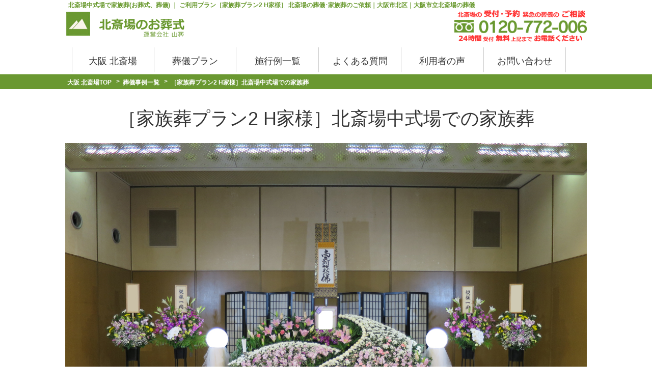

--- FILE ---
content_type: text/html; charset=UTF-8
request_url: https://kita-saijo.site/case/299/
body_size: 6959
content:
<!doctype html><html lang="ja" class="no-js"><head><meta charset="UTF-8"><link media="all" href="https://kita-saijo.site/wp-content/cache/autoptimize/css/autoptimize_5465332365d30a8f9e36e82f9ee71075.css" rel="stylesheet"><link media="print" href="https://kita-saijo.site/wp-content/cache/autoptimize/css/autoptimize_2641feda14689eec8cdf993880f791f9.css" rel="stylesheet"><title> ［家族葬プラン2 H家様］北斎場中式場での家族葬のページ: 北斎場中式場で家族葬(お葬式、葬儀) ｜ ご利用プラン［家族葬プラン2 H家様］北斎場の葬儀･家族葬のご依頼｜大阪市北区｜大阪市立北斎場の葬儀</title><link href="//www.google-analytics.com" rel="dns-prefetch"><meta http-equiv="X-UA-Compatible" content="IE=edge,chrome=1"><meta name="viewport" content="width=device-width, initial-scale=1.0, minimum-scale=1.0, maximum-scale=1.0, user-scalable=no"><meta name="keywords" content="北斎場,大阪市,家族葬,葬儀,大阪市住吉区北斎場,北斎場,葬儀,家族葬,予約"><meta name="description" content="北斎場の小式場を利用し家族葬を執り行いました。北斎場小式場で家族葬(お葬式、葬儀) ｜ ご利用プラン［家族葬プラン2 H家様］ 大阪市立北斎場で葬儀・葬式・家族葬｜大阪市北区の場合はご案内も早いのでお急ぎの方はお気軽にお問い合わせください。経験豊富なスタッフが事前相談から緊急の対応まで幅広く対応しております。"><link rel="shortcut icon" href="/images/common/fav.png" type="image/vnd.microsoft.icon"><link rel="icon" href="/images/common/fav.png" type="image/vnd.microsoft.icon"><meta name='robots' content='max-image-preview:large' /> <script type="text/javascript">window._wpemojiSettings = {"baseUrl":"https:\/\/s.w.org\/images\/core\/emoji\/16.0.1\/72x72\/","ext":".png","svgUrl":"https:\/\/s.w.org\/images\/core\/emoji\/16.0.1\/svg\/","svgExt":".svg","source":{"concatemoji":"https:\/\/kita-saijo.site\/wp-includes\/js\/wp-emoji-release.min.js?ver=6.8.3"}};
/*! This file is auto-generated */
!function(s,n){var o,i,e;function c(e){try{var t={supportTests:e,timestamp:(new Date).valueOf()};sessionStorage.setItem(o,JSON.stringify(t))}catch(e){}}function p(e,t,n){e.clearRect(0,0,e.canvas.width,e.canvas.height),e.fillText(t,0,0);var t=new Uint32Array(e.getImageData(0,0,e.canvas.width,e.canvas.height).data),a=(e.clearRect(0,0,e.canvas.width,e.canvas.height),e.fillText(n,0,0),new Uint32Array(e.getImageData(0,0,e.canvas.width,e.canvas.height).data));return t.every(function(e,t){return e===a[t]})}function u(e,t){e.clearRect(0,0,e.canvas.width,e.canvas.height),e.fillText(t,0,0);for(var n=e.getImageData(16,16,1,1),a=0;a<n.data.length;a++)if(0!==n.data[a])return!1;return!0}function f(e,t,n,a){switch(t){case"flag":return n(e,"\ud83c\udff3\ufe0f\u200d\u26a7\ufe0f","\ud83c\udff3\ufe0f\u200b\u26a7\ufe0f")?!1:!n(e,"\ud83c\udde8\ud83c\uddf6","\ud83c\udde8\u200b\ud83c\uddf6")&&!n(e,"\ud83c\udff4\udb40\udc67\udb40\udc62\udb40\udc65\udb40\udc6e\udb40\udc67\udb40\udc7f","\ud83c\udff4\u200b\udb40\udc67\u200b\udb40\udc62\u200b\udb40\udc65\u200b\udb40\udc6e\u200b\udb40\udc67\u200b\udb40\udc7f");case"emoji":return!a(e,"\ud83e\udedf")}return!1}function g(e,t,n,a){var r="undefined"!=typeof WorkerGlobalScope&&self instanceof WorkerGlobalScope?new OffscreenCanvas(300,150):s.createElement("canvas"),o=r.getContext("2d",{willReadFrequently:!0}),i=(o.textBaseline="top",o.font="600 32px Arial",{});return e.forEach(function(e){i[e]=t(o,e,n,a)}),i}function t(e){var t=s.createElement("script");t.src=e,t.defer=!0,s.head.appendChild(t)}"undefined"!=typeof Promise&&(o="wpEmojiSettingsSupports",i=["flag","emoji"],n.supports={everything:!0,everythingExceptFlag:!0},e=new Promise(function(e){s.addEventListener("DOMContentLoaded",e,{once:!0})}),new Promise(function(t){var n=function(){try{var e=JSON.parse(sessionStorage.getItem(o));if("object"==typeof e&&"number"==typeof e.timestamp&&(new Date).valueOf()<e.timestamp+604800&&"object"==typeof e.supportTests)return e.supportTests}catch(e){}return null}();if(!n){if("undefined"!=typeof Worker&&"undefined"!=typeof OffscreenCanvas&&"undefined"!=typeof URL&&URL.createObjectURL&&"undefined"!=typeof Blob)try{var e="postMessage("+g.toString()+"("+[JSON.stringify(i),f.toString(),p.toString(),u.toString()].join(",")+"));",a=new Blob([e],{type:"text/javascript"}),r=new Worker(URL.createObjectURL(a),{name:"wpTestEmojiSupports"});return void(r.onmessage=function(e){c(n=e.data),r.terminate(),t(n)})}catch(e){}c(n=g(i,f,p,u))}t(n)}).then(function(e){for(var t in e)n.supports[t]=e[t],n.supports.everything=n.supports.everything&&n.supports[t],"flag"!==t&&(n.supports.everythingExceptFlag=n.supports.everythingExceptFlag&&n.supports[t]);n.supports.everythingExceptFlag=n.supports.everythingExceptFlag&&!n.supports.flag,n.DOMReady=!1,n.readyCallback=function(){n.DOMReady=!0}}).then(function(){return e}).then(function(){var e;n.supports.everything||(n.readyCallback(),(e=n.source||{}).concatemoji?t(e.concatemoji):e.wpemoji&&e.twemoji&&(t(e.twemoji),t(e.wpemoji)))}))}((window,document),window._wpemojiSettings);</script> <script type="text/javascript" src="https://kita-saijo.site/wp-includes/js/jquery/jquery.min.js?ver=3.7.1" id="jquery-core-js"></script> <link rel="https://api.w.org/" href="https://kita-saijo.site/wp-json/" /><link rel="alternate" title="oEmbed (JSON)" type="application/json+oembed" href="https://kita-saijo.site/wp-json/oembed/1.0/embed?url=https%3A%2F%2Fkita-saijo.site%2Fcase%2F299%2F" /><link rel="alternate" title="oEmbed (XML)" type="text/xml+oembed" href="https://kita-saijo.site/wp-json/oembed/1.0/embed?url=https%3A%2F%2Fkita-saijo.site%2Fcase%2F299%2F&#038;format=xml" /><meta http-equiv="Content-type" content="text/html; charset=utf-8" /><link rel='canonical' href='https://kita-saijo.site/case/299/' /> <script src="https://ajax.googleapis.com/ajax/libs/jquery/3.5.1/jquery.min.js"></script> <meta name="google-site-verification" content="4c2OvMRTaK5TVyHk_A65eWxOdZYZJ7axOm6DqgKYPWI" /><meta name="google-site-verification" content="J3fexpmy1b7wUfSOGjnHUYE2us6watJ6_DYl-ynktxk" />  <script async src="https://www.googletagmanager.com/gtag/js?id=UA-116476617-1"></script> <script>window.dataLayer = window.dataLayer || [];
  function gtag(){dataLayer.push(arguments);}
  gtag('js', new Date());

  gtag('config', 'UA-116476617-1');
	  gtag('config', 'UA-121785788-1');</script>  <script type="text/javascript">(function(add, cla){window['UserHeatTag']=cla;window[cla]=window[cla]||function(){(window[cla].q=window[cla].q||[]).push(arguments)},window[cla].l=1*new Date();var ul=document.createElement('script');var tag = document.getElementsByTagName('script')[0];ul.async=1;ul.src=add;tag.parentNode.insertBefore(ul,tag);})('//uh.nakanohito.jp/uhj2/uh.js', '_uhtracker');_uhtracker({id:'uhFCV5ciFu'});</script> <meta name="thumbnail" content="https://kita-saijo.com/images/common/button.jpg" /><meta property="og:image" content="https://kita-saijo.com/images/common/button.jpg"></head><body data-rsssl=1 class="wp-singular case-template-default single single-case postid-299 wp-theme-MAKEZERO_vol2 2"><div id="wrap"><header><div id="wrap_header"><div id="header"><h1><a href="/" title="北斎場の葬儀･家族葬のご依頼｜大阪市北区｜大阪市立北斎場の葬儀">北斎場中式場で家族葬(お葬式、葬儀) ｜ ご利用プラン［家族葬プラン2 H家様］ 北斎場の葬儀･家族葬のご依頼｜大阪市北区｜大阪市立北斎場の葬儀</a></h1><div id="logo"><a href="/" title="北斎場の葬儀･家族葬のご依頼｜大阪市北区｜大阪市立北斎場の葬儀" ><img src="/images/common/logo.png" alt="ロゴ画像 / 北斎場の葬儀･家族葬のご依頼｜大阪市北区｜大阪市立北斎場の葬儀" /></a></div><div id="tel"><a href="tel:0120-772-006" title="電話番号:0120-772-006 北斎場の葬儀･家族葬のご依頼｜大阪市北区｜大阪市立北斎場の葬儀"><img src="/images/common/header_contact.png" alt="電話番号リンク / 北斎場の葬儀･家族葬のご依頼｜大阪市北区｜大阪市立北斎場の葬儀" /></a></div></div> <a href="javascript:void(0)" onclick="sp_menu_footer();" id="sp_menu_footer" class="sp_menu for_sp"><img src="/images/sp/sp_menu.png" /></a><div id="header_navi"><ul><li id="menu-item-146" class="menu-item menu-item-type-custom menu-item-object-custom menu-item-146"><a href="/">大阪 北斎場</a></li><li id="menu-item-242" class="menu-item menu-item-type-custom menu-item-object-custom menu-item-242"><a href="/plan/">葬儀プラン</a></li><li id="menu-item-148" class="menu-item menu-item-type-custom menu-item-object-custom menu-item-148"><a href="/case/">施行例一覧</a></li><li id="menu-item-149" class="menu-item menu-item-type-custom menu-item-object-custom menu-item-149"><a href="/faq/">よくある質問</a></li><li id="menu-item-147" class="menu-item menu-item-type-custom menu-item-object-custom menu-item-147"><a href="/review">利用者の声</a></li><li id="menu-item-245" class="menu-item menu-item-type-custom menu-item-object-custom menu-item-245"><a href="/contact/">お問い合わせ</a></li></ul></div></div></header><div id="page-top_fix"><div id="page-top_fix_inner"><ul><li class="menu-item menu-item-type-custom menu-item-object-custom menu-item-146"><a href="/">大阪 北斎場</a></li><li class="menu-item menu-item-type-custom menu-item-object-custom menu-item-242"><a href="/plan/">葬儀プラン</a></li><li class="menu-item menu-item-type-custom menu-item-object-custom menu-item-148"><a href="/case/">施行例一覧</a></li><li class="menu-item menu-item-type-custom menu-item-object-custom menu-item-149"><a href="/faq/">よくある質問</a></li><li class="menu-item menu-item-type-custom menu-item-object-custom menu-item-147"><a href="/review">利用者の声</a></li><li class="menu-item menu-item-type-custom menu-item-object-custom menu-item-245"><a href="/contact/">お問い合わせ</a></li></ul></div></div><div id="main"><div id="breadcrumb"><ul id=""><li><a href="/">大阪 北斎場TOP</a></li><li><a href="/case/">葬儀事例一覧</a></li><li> ［家族葬プラン2 H家様］北斎場中式場での家族葬</li></ul></div><div id="wrap_contents"><div id="contents"><h2 id="pagetitle"> ［家族葬プラン2 H家様］北斎場中式場での家族葬</h2> <img src="https://kita-saijo.site/wp-content/uploads/2018/04/IMG_2682-2.jpg"><div id="contents_case"> <span> ［家族葬プラン2 H家様］北斎場中式場での家族葬 </span><div class=""><table class="case_price_breakdown"><tr><th>家族葬プラン2</th><td>419,040 円</td></tr><tr><th>供花（親族一同　一対）</th><td>32,400 円</td></tr><tr><th>北斎場中式場</th><td>60,000 円</td></tr></table></div> <span id="price"> 合計金額 511,440円 </span><div class=""><table class="case_others_breakdown"><tr><th colspan="2">その他実費用</th></tr><tr><th>食事（通夜・葬儀　両日）</th><td>73,872 円</td></tr><tr><th>寺院　御布施</th><td>200,000 円</td></tr></table></div> <span><p>北斎場で家族葬を行いたいとのご希望でした。<br /> イス席であることや席数のかげんで中式場で行うこととなりました。<br /> 家族葬でご希望をされており粗供養や会葬礼状が必要なかったことで、シンプルな形でお葬儀は執り行われました。<br /> 大阪市北区にお住まいの方でしたので北斎場はご自宅からも近く、出棺の際の移動がないとのことでお喜びになられておりました。<br /> 祭壇はデザインにご希望がありましたので、金額に変動がないものでお選びいただき変更させていただきました。</p> </span> <span> </span></div></div><div id="sidebar"></div></div><p id="page-top"><a href="#wrap">PAGE TOP</a></p> <script type="speculationrules">{"prefetch":[{"source":"document","where":{"and":[{"href_matches":"\/*"},{"not":{"href_matches":["\/wp-*.php","\/wp-admin\/*","\/wp-content\/uploads\/*","\/wp-content\/*","\/wp-content\/plugins\/*","\/wp-content\/themes\/MAKEZERO_vol2\/*","\/*\\?(.+)"]}},{"not":{"selector_matches":"a[rel~=\"nofollow\"]"}},{"not":{"selector_matches":".no-prefetch, .no-prefetch a"}}]},"eagerness":"conservative"}]}</script> <script type="text/javascript" src="https://kita-saijo.site/wp-includes/js/dist/hooks.min.js?ver=4d63a3d491d11ffd8ac6" id="wp-hooks-js"></script> <script type="text/javascript" src="https://kita-saijo.site/wp-includes/js/dist/i18n.min.js?ver=5e580eb46a90c2b997e6" id="wp-i18n-js"></script> <script type="text/javascript" id="wp-i18n-js-after">wp.i18n.setLocaleData( { 'text direction\u0004ltr': [ 'ltr' ] } );</script> <script type="text/javascript" id="contact-form-7-js-translations">( function( domain, translations ) {
	var localeData = translations.locale_data[ domain ] || translations.locale_data.messages;
	localeData[""].domain = domain;
	wp.i18n.setLocaleData( localeData, domain );
} )( "contact-form-7", {"translation-revision-date":"2025-08-05 08:50:03+0000","generator":"GlotPress\/4.0.1","domain":"messages","locale_data":{"messages":{"":{"domain":"messages","plural-forms":"nplurals=1; plural=0;","lang":"ja_JP"},"This contact form is placed in the wrong place.":["\u3053\u306e\u30b3\u30f3\u30bf\u30af\u30c8\u30d5\u30a9\u30fc\u30e0\u306f\u9593\u9055\u3063\u305f\u4f4d\u7f6e\u306b\u7f6e\u304b\u308c\u3066\u3044\u307e\u3059\u3002"],"Error:":["\u30a8\u30e9\u30fc:"]}},"comment":{"reference":"includes\/js\/index.js"}} );</script> <script type="text/javascript" id="contact-form-7-js-before">var wpcf7 = {
    "api": {
        "root": "https:\/\/kita-saijo.site\/wp-json\/",
        "namespace": "contact-form-7\/v1"
    }
};</script> <footer><div id="wrap_footer"><div id="footer_map"> <iframe src="https://www.google.com/maps/embed?pb=!1m14!1m8!1m3!1d13120.28306545645!2d135.505984!3d34.703395!3m2!1i1024!2i768!4f13.1!3m3!1m2!1s0x0%3A0x7aa0ce57385ffd25!2z5bGx6JGsIOWutuaXj-iRrOODm-ODvOODqw!5e0!3m2!1sja!2sjp!4v1595596272381!5m2!1sja!2sjp" width="600" height="450" frameborder="0" style="border:0" allowfullscreen></iframe></div><div id="footer_copyright"><div id="footer_area"></div><div id="footer_navi" class="for_sp"><ul><li class="menu-item menu-item-type-custom menu-item-object-custom menu-item-146"><a href="/">大阪 北斎場</a></li><li class="menu-item menu-item-type-custom menu-item-object-custom menu-item-242"><a href="/plan/">葬儀プラン</a></li><li class="menu-item menu-item-type-custom menu-item-object-custom menu-item-148"><a href="/case/">施行例一覧</a></li><li class="menu-item menu-item-type-custom menu-item-object-custom menu-item-149"><a href="/faq/">よくある質問</a></li><li class="menu-item menu-item-type-custom menu-item-object-custom menu-item-147"><a href="/review">利用者の声</a></li><li class="menu-item menu-item-type-custom menu-item-object-custom menu-item-245"><a href="/contact/">お問い合わせ</a></li></ul></div><div id="footer_contents"><div id="footer_info"> <address><table><tr><th>事業者名</th><td>北斎場のお葬式 by<a href="http://nisso-osaka.com/">株式会社 山葬</a></td></tr><tr><th>住所</th><td>〒530-0026<br /> 大阪府大阪市北区神山町10-13</td></tr><tr><th>電話番号</th><td>0120-772-006</td></tr><tr><th>対応エリア</th><td><h3><a href="/area_contens/951/">大阪市</a></h3> <a href="/area_contens/966/">大阪市阿倍野区</a> <a href="/area_contens/970/">大阪市旭区</a> <a href="/area_contens/973/">大阪市中央区</a> <a href="/area_contens/974/">大阪市福島区</a> <a href="/area_contens/975/">大阪市東成区</a> <a href="/area_contens/976/">大阪市東住吉区</a> <a href="/area_contens/977/">大阪市東淀川区</a> <a href="/area_contens/978/">大阪市平野区</a> <a href="/area_contens/979/">大阪市生野区</a> <a href="/area_contens/981/">大阪市城東区</a> <a href="/area_contens/982/">大阪市北区</a> <a href="/area_contens/983/">大阪市此花区</a> <a href="/area_contens/984/">大阪市港区</a> <a href="/area_contens/985/">大阪市都島区</a> <a href="/area_contens/986/">大阪市浪速区</a> <a href="/area_contens/987/">大阪市西区</a> <a href="/area_contens/988/">大阪市西成区</a> <a href="/area_contens/989/">大阪市西淀川区</a> <a href="/area_contens/994/">大阪市住之江区</a> <a href="/area_contens/995/">大阪市住吉区</a> <a href="/area_contens/996/">大阪市大正区</a> <a href="/area_contens/997/">大阪市天王寺区</a> <a href="/area_contens/998/">大阪市鶴見区</a> <a href="/area_contens/1001/">大阪市淀川区</a> <br /><h3><a href="/area_contens/1002/">堺市</a></h3> <a href="/area_contens/1003/">堺市堺区</a> <a href="/area_contens/1004/">堺市中区</a> <a href="/area_contens/1005/">堺市東区</a> <a href="/area_contens/1007/">堺市西区</a> <a href="/area_contens/1008/">堺市美原区</a> <a href="/area_contens/1009/">堺市南区</a> <a href="/area_contens/1010/">堺市北区</a><br /> <a href="/area_contens/1011/">豊中市</a> <a href="/area_contens/1013/">池田市</a> <a href="/area_contens/1014/">箕面市</a> <a href="/area_contens/1016/">能勢町</a> <a href="/area_contens/1017/">豊能町</a> <a href="/area_contens/1018/">高槻市</a> <a href="/area_contens/1019/">吹田市</a> <a href="/area_contens/1020/">茨木市</a> <a href="/area_contens/1021/">摂津市</a> <a href="/area_contens/1023/">島本町</a> <a href="/area_contens/1024/">泉大津市</a> <a href="/area_contens/1027/">和泉市</a> <a href="/area_contens/1028/">高石市</a> <a href="/area_contens/1029/">忠岡町</a> <a href="/area_contens/1030/">岸和田市</a> <a href="/area_contens/1031/">貝塚市</a> <a href="/area_contens/1033/">泉佐野市</a> <a href="/area_contens/1035/">泉南市</a> <a href="/area_contens/1036/">阪南市</a> <a href="/area_contens/1037/">熊取町</a> <a href="/area_contens/1038/">岬町</a> <a href="/area_contens/1039/">枚方市</a> <a href="/area_contens/1041/">寝屋川市</a> <a href="/area_contens/1043/">守口市</a> <a href="/area_contens/1044/">大東市</a> <a href="/area_contens/1045/">門真市</a> <a href="/area_contens/1046/">四條畷市</a> <a href="/area_contens/1047/">交野市</a> <a href="/area_contens/1048/">東大阪市</a> <a href="/area_contens/1049/">八尾市</a> <a href="/area_contens/1051/">柏原市</a> <a href="/area_contens/1052/">富田林市</a> <a href="/area_contens/1053/">河内長野市</a> <a href="/area_contens/1054/">松原市</a> <a href="/area_contens/1056/">羽曳野市</a> <a href="/area_contens/1057/">藤井寺市</a> <a href="/area_contens/1058/">大阪狭山市</a> <a href="/area_contens/1059/">河南町</a> <a href="/area_contens/1060/">千早赤阪村</a> <a href="/area_contens/1061/">太子町</a></td></tr></table> </address></div></div><div><a href="https://www.city.osaka.lg.jp/kankyo/page/0000369334.html" style="
 color: #ffffff;
">北斎場(大阪市HP)</a></div><h3 id="copyright"> &copy; 2026 Copyright <a href="" title="北斎場 葬儀受付">【大阪市立北斎場】</a>.All Rights Reserved.</h3><div id="wrap_index_banner"><div id="index_banner"> <a href="https://sakura-pet-osaka.jp/" alt="大阪のペット火葬はさくらペットセレモニー"><img src="https://kita-saijo.site/wp-content/uploads/2024/01/logo.jpg"></a></div></div></div></div></div></footer></div><div id="footer_fix" class="for_sp"><div id="footer_tel"><a href="tel:0120-772-006" title="北斎場 電話受付" onclick="gtag('event', 'tel', {'event_category': 'sp-footer','event_label': 'sp-footer-phone1'});" ><img src="/images/sp/footer_sp_tel.jpg" alt="北斎場 電話受付" /></a></div><div id="footer_contact"><a href="/contact/" title="北斎場 電話受付">無料見積</a></div></div><div id="menu_sp_footer" class="for_sp"> <a href="javascript:void(0)" onclick="sp_menu_footer();" id="sp_menu_footer" class="sp_menu_bg for_sp"></a><div id="menu_sp_footer_inner" class=""> <a href="javascript:void(0)" onclick="sp_menu_footer();" id="sp_menu_footer" class="sp_menu_close for_sp"><b>×</b></a><h3 id="top">サイトメニュー</h3><ul><li class="menu-item menu-item-type-custom menu-item-object-custom menu-item-146"><a href="/">大阪 北斎場</a></li><li class="menu-item menu-item-type-custom menu-item-object-custom menu-item-242"><a href="/plan/">葬儀プラン</a></li><li class="menu-item menu-item-type-custom menu-item-object-custom menu-item-148"><a href="/case/">施行例一覧</a></li><li class="menu-item menu-item-type-custom menu-item-object-custom menu-item-149"><a href="/faq/">よくある質問</a></li><li class="menu-item menu-item-type-custom menu-item-object-custom menu-item-147"><a href="/review">利用者の声</a></li><li class="menu-item menu-item-type-custom menu-item-object-custom menu-item-245"><a href="/contact/">お問い合わせ</a></li></ul></div></div> <script>$(function() {
    var topBtn = $('#page-top');    
    topBtn.hide();
    //スクロールが100に達したらボタン表示
    $(window).scroll(function () {
        if ($(this).scrollTop() > 300) {
            topBtn.fadeIn();
        } else {
            topBtn.fadeOut();
        }
    });
    //スクロールしてトップ
    topBtn.click(function () {
        $('body,html').animate({
            scrollTop: 0
        }, 500);
        return false;
    });
});

$(function() {
    var topBtn = $('#footer_fix');    
    topBtn.hide();
    //スクロールが100に達したらボタン表示
    $(window).scroll(function () {
        if ($(this).scrollTop() > 600) {
            topBtn.fadeIn();
        } else {
            topBtn.fadeOut();
        }
    });
});


function sp_menu_footer(){
   if(document.getElementById("menu_sp_footer").style.right == "0%")
{
      document.getElementById("menu_sp_footer").style.right = "-100%";
   }else{
      document.getElementById("menu_sp_footer").style.right = "0%";
   }
}</script>  <script async src="https://www.googletagmanager.com/gtag/js?id=UA-54126738-13"></script> <script>window.dataLayer = window.dataLayer || [];
  function gtag(){dataLayer.push(arguments);}
  gtag('js', new Date());

  gtag('config', 'UA-54126738-13');</script> <script defer src="https://kita-saijo.site/wp-content/cache/autoptimize/js/autoptimize_1d82e3f713c1444c39eaf9eb8d11b02c.js"></script></body></html>

--- FILE ---
content_type: text/css
request_url: https://kita-saijo.site/wp-content/cache/autoptimize/css/autoptimize_5465332365d30a8f9e36e82f9ee71075.css
body_size: 32112
content:
img:is([sizes="auto" i],[sizes^="auto," i]){contain-intrinsic-size:3000px 1500px}
img.wp-smiley,img.emoji{display:inline !important;border:none !important;box-shadow:none !important;height:1em !important;width:1em !important;margin:0 .07em !important;vertical-align:-.1em !important;background:0 0 !important;padding:0 !important}
@charset "UTF-8";.wp-block-archives{box-sizing:border-box}.wp-block-archives-dropdown label{display:block}.wp-block-avatar{line-height:0}.wp-block-avatar,.wp-block-avatar img{box-sizing:border-box}.wp-block-avatar.aligncenter{text-align:center}.wp-block-audio{box-sizing:border-box}.wp-block-audio :where(figcaption){margin-bottom:1em;margin-top:.5em}.wp-block-audio audio{min-width:300px;width:100%}.wp-block-button__link{align-content:center;box-sizing:border-box;cursor:pointer;display:inline-block;height:100%;text-align:center;word-break:break-word}.wp-block-button__link.aligncenter{text-align:center}.wp-block-button__link.alignright{text-align:right}:where(.wp-block-button__link){border-radius:9999px;box-shadow:none;padding:calc(.667em + 2px) calc(1.333em + 2px);text-decoration:none}.wp-block-button[style*=text-decoration] .wp-block-button__link{text-decoration:inherit}.wp-block-buttons>.wp-block-button.has-custom-width{max-width:none}.wp-block-buttons>.wp-block-button.has-custom-width .wp-block-button__link{width:100%}.wp-block-buttons>.wp-block-button.has-custom-font-size .wp-block-button__link{font-size:inherit}.wp-block-buttons>.wp-block-button.wp-block-button__width-25{width:calc(25% - var(--wp--style--block-gap, .5em)*.75)}.wp-block-buttons>.wp-block-button.wp-block-button__width-50{width:calc(50% - var(--wp--style--block-gap, .5em)*.5)}.wp-block-buttons>.wp-block-button.wp-block-button__width-75{width:calc(75% - var(--wp--style--block-gap, .5em)*.25)}.wp-block-buttons>.wp-block-button.wp-block-button__width-100{flex-basis:100%;width:100%}.wp-block-buttons.is-vertical>.wp-block-button.wp-block-button__width-25{width:25%}.wp-block-buttons.is-vertical>.wp-block-button.wp-block-button__width-50{width:50%}.wp-block-buttons.is-vertical>.wp-block-button.wp-block-button__width-75{width:75%}.wp-block-button.is-style-squared,.wp-block-button__link.wp-block-button.is-style-squared{border-radius:0}.wp-block-button.no-border-radius,.wp-block-button__link.no-border-radius{border-radius:0!important}:root :where(.wp-block-button .wp-block-button__link.is-style-outline),:root :where(.wp-block-button.is-style-outline>.wp-block-button__link){border:2px solid;padding:.667em 1.333em}:root :where(.wp-block-button .wp-block-button__link.is-style-outline:not(.has-text-color)),:root :where(.wp-block-button.is-style-outline>.wp-block-button__link:not(.has-text-color)){color:currentColor}:root :where(.wp-block-button .wp-block-button__link.is-style-outline:not(.has-background)),:root :where(.wp-block-button.is-style-outline>.wp-block-button__link:not(.has-background)){background-color:initial;background-image:none}.wp-block-buttons{box-sizing:border-box}.wp-block-buttons.is-vertical{flex-direction:column}.wp-block-buttons.is-vertical>.wp-block-button:last-child{margin-bottom:0}.wp-block-buttons>.wp-block-button{display:inline-block;margin:0}.wp-block-buttons.is-content-justification-left{justify-content:flex-start}.wp-block-buttons.is-content-justification-left.is-vertical{align-items:flex-start}.wp-block-buttons.is-content-justification-center{justify-content:center}.wp-block-buttons.is-content-justification-center.is-vertical{align-items:center}.wp-block-buttons.is-content-justification-right{justify-content:flex-end}.wp-block-buttons.is-content-justification-right.is-vertical{align-items:flex-end}.wp-block-buttons.is-content-justification-space-between{justify-content:space-between}.wp-block-buttons.aligncenter{text-align:center}.wp-block-buttons:not(.is-content-justification-space-between,.is-content-justification-right,.is-content-justification-left,.is-content-justification-center) .wp-block-button.aligncenter{margin-left:auto;margin-right:auto;width:100%}.wp-block-buttons[style*=text-decoration] .wp-block-button,.wp-block-buttons[style*=text-decoration] .wp-block-button__link{text-decoration:inherit}.wp-block-buttons.has-custom-font-size .wp-block-button__link{font-size:inherit}.wp-block-buttons .wp-block-button__link{width:100%}.wp-block-button.aligncenter,.wp-block-calendar{text-align:center}.wp-block-calendar td,.wp-block-calendar th{border:1px solid;padding:.25em}.wp-block-calendar th{font-weight:400}.wp-block-calendar caption{background-color:inherit}.wp-block-calendar table{border-collapse:collapse;width:100%}.wp-block-calendar table:where(:not(.has-text-color)){color:#40464d}.wp-block-calendar table:where(:not(.has-text-color)) td,.wp-block-calendar table:where(:not(.has-text-color)) th{border-color:#ddd}.wp-block-calendar table.has-background th{background-color:inherit}.wp-block-calendar table.has-text-color th{color:inherit}:where(.wp-block-calendar table:not(.has-background) th){background:#ddd}.wp-block-categories{box-sizing:border-box}.wp-block-categories.alignleft{margin-right:2em}.wp-block-categories.alignright{margin-left:2em}.wp-block-categories.wp-block-categories-dropdown.aligncenter{text-align:center}.wp-block-categories .wp-block-categories__label{display:block;width:100%}.wp-block-code{box-sizing:border-box}.wp-block-code code{
  /*!rtl:begin:ignore*/direction:ltr;display:block;font-family:inherit;overflow-wrap:break-word;text-align:initial;white-space:pre-wrap
  /*!rtl:end:ignore*/}.wp-block-columns{align-items:normal!important;box-sizing:border-box;display:flex;flex-wrap:wrap!important}@media (min-width:782px){.wp-block-columns{flex-wrap:nowrap!important}}.wp-block-columns.are-vertically-aligned-top{align-items:flex-start}.wp-block-columns.are-vertically-aligned-center{align-items:center}.wp-block-columns.are-vertically-aligned-bottom{align-items:flex-end}@media (max-width:781px){.wp-block-columns:not(.is-not-stacked-on-mobile)>.wp-block-column{flex-basis:100%!important}}@media (min-width:782px){.wp-block-columns:not(.is-not-stacked-on-mobile)>.wp-block-column{flex-basis:0;flex-grow:1}.wp-block-columns:not(.is-not-stacked-on-mobile)>.wp-block-column[style*=flex-basis]{flex-grow:0}}.wp-block-columns.is-not-stacked-on-mobile{flex-wrap:nowrap!important}.wp-block-columns.is-not-stacked-on-mobile>.wp-block-column{flex-basis:0;flex-grow:1}.wp-block-columns.is-not-stacked-on-mobile>.wp-block-column[style*=flex-basis]{flex-grow:0}:where(.wp-block-columns){margin-bottom:1.75em}:where(.wp-block-columns.has-background){padding:1.25em 2.375em}.wp-block-column{flex-grow:1;min-width:0;overflow-wrap:break-word;word-break:break-word}.wp-block-column.is-vertically-aligned-top{align-self:flex-start}.wp-block-column.is-vertically-aligned-center{align-self:center}.wp-block-column.is-vertically-aligned-bottom{align-self:flex-end}.wp-block-column.is-vertically-aligned-stretch{align-self:stretch}.wp-block-column.is-vertically-aligned-bottom,.wp-block-column.is-vertically-aligned-center,.wp-block-column.is-vertically-aligned-top{width:100%}.wp-block-post-comments{box-sizing:border-box}.wp-block-post-comments .alignleft{float:left}.wp-block-post-comments .alignright{float:right}.wp-block-post-comments .navigation:after{clear:both;content:"";display:table}.wp-block-post-comments .commentlist{clear:both;list-style:none;margin:0;padding:0}.wp-block-post-comments .commentlist .comment{min-height:2.25em;padding-left:3.25em}.wp-block-post-comments .commentlist .comment p{font-size:1em;line-height:1.8;margin:1em 0}.wp-block-post-comments .commentlist .children{list-style:none;margin:0;padding:0}.wp-block-post-comments .comment-author{line-height:1.5}.wp-block-post-comments .comment-author .avatar{border-radius:1.5em;display:block;float:left;height:2.5em;margin-right:.75em;margin-top:.5em;width:2.5em}.wp-block-post-comments .comment-author cite{font-style:normal}.wp-block-post-comments .comment-meta{font-size:.875em;line-height:1.5}.wp-block-post-comments .comment-meta b{font-weight:400}.wp-block-post-comments .comment-meta .comment-awaiting-moderation{display:block;margin-bottom:1em;margin-top:1em}.wp-block-post-comments .comment-body .commentmetadata{font-size:.875em}.wp-block-post-comments .comment-form-author label,.wp-block-post-comments .comment-form-comment label,.wp-block-post-comments .comment-form-email label,.wp-block-post-comments .comment-form-url label{display:block;margin-bottom:.25em}.wp-block-post-comments .comment-form input:not([type=submit]):not([type=checkbox]),.wp-block-post-comments .comment-form textarea{box-sizing:border-box;display:block;width:100%}.wp-block-post-comments .comment-form-cookies-consent{display:flex;gap:.25em}.wp-block-post-comments .comment-form-cookies-consent #wp-comment-cookies-consent{margin-top:.35em}.wp-block-post-comments .comment-reply-title{margin-bottom:0}.wp-block-post-comments .comment-reply-title :where(small){font-size:var(--wp--preset--font-size--medium,smaller);margin-left:.5em}.wp-block-post-comments .reply{font-size:.875em;margin-bottom:1.4em}.wp-block-post-comments input:not([type=submit]),.wp-block-post-comments textarea{border:1px solid #949494;font-family:inherit;font-size:1em}.wp-block-post-comments input:not([type=submit]):not([type=checkbox]),.wp-block-post-comments textarea{padding:calc(.667em + 2px)}:where(.wp-block-post-comments input[type=submit]){border:none}.wp-block-comments{box-sizing:border-box}.wp-block-comments-pagination>.wp-block-comments-pagination-next,.wp-block-comments-pagination>.wp-block-comments-pagination-numbers,.wp-block-comments-pagination>.wp-block-comments-pagination-previous{font-size:inherit;margin-bottom:.5em;margin-right:.5em}.wp-block-comments-pagination>.wp-block-comments-pagination-next:last-child,.wp-block-comments-pagination>.wp-block-comments-pagination-numbers:last-child,.wp-block-comments-pagination>.wp-block-comments-pagination-previous:last-child{margin-right:0}.wp-block-comments-pagination .wp-block-comments-pagination-previous-arrow{display:inline-block;margin-right:1ch}.wp-block-comments-pagination .wp-block-comments-pagination-previous-arrow:not(.is-arrow-chevron){transform:scaleX(1)}.wp-block-comments-pagination .wp-block-comments-pagination-next-arrow{display:inline-block;margin-left:1ch}.wp-block-comments-pagination .wp-block-comments-pagination-next-arrow:not(.is-arrow-chevron){transform:scaleX(1)}.wp-block-comments-pagination.aligncenter{justify-content:center}.wp-block-comment-template{box-sizing:border-box;list-style:none;margin-bottom:0;max-width:100%;padding:0}.wp-block-comment-template li{clear:both}.wp-block-comment-template ol{list-style:none;margin-bottom:0;max-width:100%;padding-left:2rem}.wp-block-comment-template.alignleft{float:left}.wp-block-comment-template.aligncenter{margin-left:auto;margin-right:auto;width:fit-content}.wp-block-comment-template.alignright{float:right}.wp-block-comment-date{box-sizing:border-box}.comment-awaiting-moderation{display:block;font-size:.875em;line-height:1.5}.wp-block-comment-author-name,.wp-block-comment-content,.wp-block-comment-edit-link,.wp-block-comment-reply-link{box-sizing:border-box}.wp-block-cover,.wp-block-cover-image{align-items:center;background-position:50%;box-sizing:border-box;display:flex;justify-content:center;min-height:430px;overflow:hidden;overflow:clip;padding:1em;position:relative}.wp-block-cover .has-background-dim:not([class*=-background-color]),.wp-block-cover-image .has-background-dim:not([class*=-background-color]),.wp-block-cover-image.has-background-dim:not([class*=-background-color]),.wp-block-cover.has-background-dim:not([class*=-background-color]){background-color:#000}.wp-block-cover .has-background-dim.has-background-gradient,.wp-block-cover-image .has-background-dim.has-background-gradient{background-color:initial}.wp-block-cover-image.has-background-dim:before,.wp-block-cover.has-background-dim:before{background-color:inherit;content:""}.wp-block-cover .wp-block-cover__background,.wp-block-cover .wp-block-cover__gradient-background,.wp-block-cover-image .wp-block-cover__background,.wp-block-cover-image .wp-block-cover__gradient-background,.wp-block-cover-image.has-background-dim:not(.has-background-gradient):before,.wp-block-cover.has-background-dim:not(.has-background-gradient):before{bottom:0;left:0;opacity:.5;position:absolute;right:0;top:0}.wp-block-cover-image.has-background-dim.has-background-dim-10 .wp-block-cover__background,.wp-block-cover-image.has-background-dim.has-background-dim-10 .wp-block-cover__gradient-background,.wp-block-cover-image.has-background-dim.has-background-dim-10:not(.has-background-gradient):before,.wp-block-cover.has-background-dim.has-background-dim-10 .wp-block-cover__background,.wp-block-cover.has-background-dim.has-background-dim-10 .wp-block-cover__gradient-background,.wp-block-cover.has-background-dim.has-background-dim-10:not(.has-background-gradient):before{opacity:.1}.wp-block-cover-image.has-background-dim.has-background-dim-20 .wp-block-cover__background,.wp-block-cover-image.has-background-dim.has-background-dim-20 .wp-block-cover__gradient-background,.wp-block-cover-image.has-background-dim.has-background-dim-20:not(.has-background-gradient):before,.wp-block-cover.has-background-dim.has-background-dim-20 .wp-block-cover__background,.wp-block-cover.has-background-dim.has-background-dim-20 .wp-block-cover__gradient-background,.wp-block-cover.has-background-dim.has-background-dim-20:not(.has-background-gradient):before{opacity:.2}.wp-block-cover-image.has-background-dim.has-background-dim-30 .wp-block-cover__background,.wp-block-cover-image.has-background-dim.has-background-dim-30 .wp-block-cover__gradient-background,.wp-block-cover-image.has-background-dim.has-background-dim-30:not(.has-background-gradient):before,.wp-block-cover.has-background-dim.has-background-dim-30 .wp-block-cover__background,.wp-block-cover.has-background-dim.has-background-dim-30 .wp-block-cover__gradient-background,.wp-block-cover.has-background-dim.has-background-dim-30:not(.has-background-gradient):before{opacity:.3}.wp-block-cover-image.has-background-dim.has-background-dim-40 .wp-block-cover__background,.wp-block-cover-image.has-background-dim.has-background-dim-40 .wp-block-cover__gradient-background,.wp-block-cover-image.has-background-dim.has-background-dim-40:not(.has-background-gradient):before,.wp-block-cover.has-background-dim.has-background-dim-40 .wp-block-cover__background,.wp-block-cover.has-background-dim.has-background-dim-40 .wp-block-cover__gradient-background,.wp-block-cover.has-background-dim.has-background-dim-40:not(.has-background-gradient):before{opacity:.4}.wp-block-cover-image.has-background-dim.has-background-dim-50 .wp-block-cover__background,.wp-block-cover-image.has-background-dim.has-background-dim-50 .wp-block-cover__gradient-background,.wp-block-cover-image.has-background-dim.has-background-dim-50:not(.has-background-gradient):before,.wp-block-cover.has-background-dim.has-background-dim-50 .wp-block-cover__background,.wp-block-cover.has-background-dim.has-background-dim-50 .wp-block-cover__gradient-background,.wp-block-cover.has-background-dim.has-background-dim-50:not(.has-background-gradient):before{opacity:.5}.wp-block-cover-image.has-background-dim.has-background-dim-60 .wp-block-cover__background,.wp-block-cover-image.has-background-dim.has-background-dim-60 .wp-block-cover__gradient-background,.wp-block-cover-image.has-background-dim.has-background-dim-60:not(.has-background-gradient):before,.wp-block-cover.has-background-dim.has-background-dim-60 .wp-block-cover__background,.wp-block-cover.has-background-dim.has-background-dim-60 .wp-block-cover__gradient-background,.wp-block-cover.has-background-dim.has-background-dim-60:not(.has-background-gradient):before{opacity:.6}.wp-block-cover-image.has-background-dim.has-background-dim-70 .wp-block-cover__background,.wp-block-cover-image.has-background-dim.has-background-dim-70 .wp-block-cover__gradient-background,.wp-block-cover-image.has-background-dim.has-background-dim-70:not(.has-background-gradient):before,.wp-block-cover.has-background-dim.has-background-dim-70 .wp-block-cover__background,.wp-block-cover.has-background-dim.has-background-dim-70 .wp-block-cover__gradient-background,.wp-block-cover.has-background-dim.has-background-dim-70:not(.has-background-gradient):before{opacity:.7}.wp-block-cover-image.has-background-dim.has-background-dim-80 .wp-block-cover__background,.wp-block-cover-image.has-background-dim.has-background-dim-80 .wp-block-cover__gradient-background,.wp-block-cover-image.has-background-dim.has-background-dim-80:not(.has-background-gradient):before,.wp-block-cover.has-background-dim.has-background-dim-80 .wp-block-cover__background,.wp-block-cover.has-background-dim.has-background-dim-80 .wp-block-cover__gradient-background,.wp-block-cover.has-background-dim.has-background-dim-80:not(.has-background-gradient):before{opacity:.8}.wp-block-cover-image.has-background-dim.has-background-dim-90 .wp-block-cover__background,.wp-block-cover-image.has-background-dim.has-background-dim-90 .wp-block-cover__gradient-background,.wp-block-cover-image.has-background-dim.has-background-dim-90:not(.has-background-gradient):before,.wp-block-cover.has-background-dim.has-background-dim-90 .wp-block-cover__background,.wp-block-cover.has-background-dim.has-background-dim-90 .wp-block-cover__gradient-background,.wp-block-cover.has-background-dim.has-background-dim-90:not(.has-background-gradient):before{opacity:.9}.wp-block-cover-image.has-background-dim.has-background-dim-100 .wp-block-cover__background,.wp-block-cover-image.has-background-dim.has-background-dim-100 .wp-block-cover__gradient-background,.wp-block-cover-image.has-background-dim.has-background-dim-100:not(.has-background-gradient):before,.wp-block-cover.has-background-dim.has-background-dim-100 .wp-block-cover__background,.wp-block-cover.has-background-dim.has-background-dim-100 .wp-block-cover__gradient-background,.wp-block-cover.has-background-dim.has-background-dim-100:not(.has-background-gradient):before{opacity:1}.wp-block-cover .wp-block-cover__background.has-background-dim.has-background-dim-0,.wp-block-cover .wp-block-cover__gradient-background.has-background-dim.has-background-dim-0,.wp-block-cover-image .wp-block-cover__background.has-background-dim.has-background-dim-0,.wp-block-cover-image .wp-block-cover__gradient-background.has-background-dim.has-background-dim-0{opacity:0}.wp-block-cover .wp-block-cover__background.has-background-dim.has-background-dim-10,.wp-block-cover .wp-block-cover__gradient-background.has-background-dim.has-background-dim-10,.wp-block-cover-image .wp-block-cover__background.has-background-dim.has-background-dim-10,.wp-block-cover-image .wp-block-cover__gradient-background.has-background-dim.has-background-dim-10{opacity:.1}.wp-block-cover .wp-block-cover__background.has-background-dim.has-background-dim-20,.wp-block-cover .wp-block-cover__gradient-background.has-background-dim.has-background-dim-20,.wp-block-cover-image .wp-block-cover__background.has-background-dim.has-background-dim-20,.wp-block-cover-image .wp-block-cover__gradient-background.has-background-dim.has-background-dim-20{opacity:.2}.wp-block-cover .wp-block-cover__background.has-background-dim.has-background-dim-30,.wp-block-cover .wp-block-cover__gradient-background.has-background-dim.has-background-dim-30,.wp-block-cover-image .wp-block-cover__background.has-background-dim.has-background-dim-30,.wp-block-cover-image .wp-block-cover__gradient-background.has-background-dim.has-background-dim-30{opacity:.3}.wp-block-cover .wp-block-cover__background.has-background-dim.has-background-dim-40,.wp-block-cover .wp-block-cover__gradient-background.has-background-dim.has-background-dim-40,.wp-block-cover-image .wp-block-cover__background.has-background-dim.has-background-dim-40,.wp-block-cover-image .wp-block-cover__gradient-background.has-background-dim.has-background-dim-40{opacity:.4}.wp-block-cover .wp-block-cover__background.has-background-dim.has-background-dim-50,.wp-block-cover .wp-block-cover__gradient-background.has-background-dim.has-background-dim-50,.wp-block-cover-image .wp-block-cover__background.has-background-dim.has-background-dim-50,.wp-block-cover-image .wp-block-cover__gradient-background.has-background-dim.has-background-dim-50{opacity:.5}.wp-block-cover .wp-block-cover__background.has-background-dim.has-background-dim-60,.wp-block-cover .wp-block-cover__gradient-background.has-background-dim.has-background-dim-60,.wp-block-cover-image .wp-block-cover__background.has-background-dim.has-background-dim-60,.wp-block-cover-image .wp-block-cover__gradient-background.has-background-dim.has-background-dim-60{opacity:.6}.wp-block-cover .wp-block-cover__background.has-background-dim.has-background-dim-70,.wp-block-cover .wp-block-cover__gradient-background.has-background-dim.has-background-dim-70,.wp-block-cover-image .wp-block-cover__background.has-background-dim.has-background-dim-70,.wp-block-cover-image .wp-block-cover__gradient-background.has-background-dim.has-background-dim-70{opacity:.7}.wp-block-cover .wp-block-cover__background.has-background-dim.has-background-dim-80,.wp-block-cover .wp-block-cover__gradient-background.has-background-dim.has-background-dim-80,.wp-block-cover-image .wp-block-cover__background.has-background-dim.has-background-dim-80,.wp-block-cover-image .wp-block-cover__gradient-background.has-background-dim.has-background-dim-80{opacity:.8}.wp-block-cover .wp-block-cover__background.has-background-dim.has-background-dim-90,.wp-block-cover .wp-block-cover__gradient-background.has-background-dim.has-background-dim-90,.wp-block-cover-image .wp-block-cover__background.has-background-dim.has-background-dim-90,.wp-block-cover-image .wp-block-cover__gradient-background.has-background-dim.has-background-dim-90{opacity:.9}.wp-block-cover .wp-block-cover__background.has-background-dim.has-background-dim-100,.wp-block-cover .wp-block-cover__gradient-background.has-background-dim.has-background-dim-100,.wp-block-cover-image .wp-block-cover__background.has-background-dim.has-background-dim-100,.wp-block-cover-image .wp-block-cover__gradient-background.has-background-dim.has-background-dim-100{opacity:1}.wp-block-cover-image.alignleft,.wp-block-cover-image.alignright,.wp-block-cover.alignleft,.wp-block-cover.alignright{max-width:420px;width:100%}.wp-block-cover-image.aligncenter,.wp-block-cover-image.alignleft,.wp-block-cover-image.alignright,.wp-block-cover.aligncenter,.wp-block-cover.alignleft,.wp-block-cover.alignright{display:flex}.wp-block-cover .wp-block-cover__inner-container,.wp-block-cover-image .wp-block-cover__inner-container{color:inherit;position:relative;width:100%}.wp-block-cover-image.is-position-top-left,.wp-block-cover.is-position-top-left{align-items:flex-start;justify-content:flex-start}.wp-block-cover-image.is-position-top-center,.wp-block-cover.is-position-top-center{align-items:flex-start;justify-content:center}.wp-block-cover-image.is-position-top-right,.wp-block-cover.is-position-top-right{align-items:flex-start;justify-content:flex-end}.wp-block-cover-image.is-position-center-left,.wp-block-cover.is-position-center-left{align-items:center;justify-content:flex-start}.wp-block-cover-image.is-position-center-center,.wp-block-cover.is-position-center-center{align-items:center;justify-content:center}.wp-block-cover-image.is-position-center-right,.wp-block-cover.is-position-center-right{align-items:center;justify-content:flex-end}.wp-block-cover-image.is-position-bottom-left,.wp-block-cover.is-position-bottom-left{align-items:flex-end;justify-content:flex-start}.wp-block-cover-image.is-position-bottom-center,.wp-block-cover.is-position-bottom-center{align-items:flex-end;justify-content:center}.wp-block-cover-image.is-position-bottom-right,.wp-block-cover.is-position-bottom-right{align-items:flex-end;justify-content:flex-end}.wp-block-cover-image.has-custom-content-position.has-custom-content-position .wp-block-cover__inner-container,.wp-block-cover.has-custom-content-position.has-custom-content-position .wp-block-cover__inner-container{margin:0}.wp-block-cover-image.has-custom-content-position.has-custom-content-position.is-position-bottom-left .wp-block-cover__inner-container,.wp-block-cover-image.has-custom-content-position.has-custom-content-position.is-position-bottom-right .wp-block-cover__inner-container,.wp-block-cover-image.has-custom-content-position.has-custom-content-position.is-position-center-left .wp-block-cover__inner-container,.wp-block-cover-image.has-custom-content-position.has-custom-content-position.is-position-center-right .wp-block-cover__inner-container,.wp-block-cover-image.has-custom-content-position.has-custom-content-position.is-position-top-left .wp-block-cover__inner-container,.wp-block-cover-image.has-custom-content-position.has-custom-content-position.is-position-top-right .wp-block-cover__inner-container,.wp-block-cover.has-custom-content-position.has-custom-content-position.is-position-bottom-left .wp-block-cover__inner-container,.wp-block-cover.has-custom-content-position.has-custom-content-position.is-position-bottom-right .wp-block-cover__inner-container,.wp-block-cover.has-custom-content-position.has-custom-content-position.is-position-center-left .wp-block-cover__inner-container,.wp-block-cover.has-custom-content-position.has-custom-content-position.is-position-center-right .wp-block-cover__inner-container,.wp-block-cover.has-custom-content-position.has-custom-content-position.is-position-top-left .wp-block-cover__inner-container,.wp-block-cover.has-custom-content-position.has-custom-content-position.is-position-top-right .wp-block-cover__inner-container{margin:0;width:auto}.wp-block-cover .wp-block-cover__image-background,.wp-block-cover video.wp-block-cover__video-background,.wp-block-cover-image .wp-block-cover__image-background,.wp-block-cover-image video.wp-block-cover__video-background{border:none;bottom:0;box-shadow:none;height:100%;left:0;margin:0;max-height:none;max-width:none;object-fit:cover;outline:none;padding:0;position:absolute;right:0;top:0;width:100%}.wp-block-cover-image.has-parallax,.wp-block-cover.has-parallax,.wp-block-cover__image-background.has-parallax,video.wp-block-cover__video-background.has-parallax{background-attachment:fixed;background-repeat:no-repeat;background-size:cover}@supports (-webkit-touch-callout:inherit){.wp-block-cover-image.has-parallax,.wp-block-cover.has-parallax,.wp-block-cover__image-background.has-parallax,video.wp-block-cover__video-background.has-parallax{background-attachment:scroll}}@media (prefers-reduced-motion:reduce){.wp-block-cover-image.has-parallax,.wp-block-cover.has-parallax,.wp-block-cover__image-background.has-parallax,video.wp-block-cover__video-background.has-parallax{background-attachment:scroll}}.wp-block-cover-image.is-repeated,.wp-block-cover.is-repeated,.wp-block-cover__image-background.is-repeated,video.wp-block-cover__video-background.is-repeated{background-repeat:repeat;background-size:auto}.wp-block-cover-image-text,.wp-block-cover-image-text a,.wp-block-cover-image-text a:active,.wp-block-cover-image-text a:focus,.wp-block-cover-image-text a:hover,.wp-block-cover-text,.wp-block-cover-text a,.wp-block-cover-text a:active,.wp-block-cover-text a:focus,.wp-block-cover-text a:hover,section.wp-block-cover-image h2,section.wp-block-cover-image h2 a,section.wp-block-cover-image h2 a:active,section.wp-block-cover-image h2 a:focus,section.wp-block-cover-image h2 a:hover{color:#fff}.wp-block-cover-image .wp-block-cover.has-left-content{justify-content:flex-start}.wp-block-cover-image .wp-block-cover.has-right-content{justify-content:flex-end}.wp-block-cover-image.has-left-content .wp-block-cover-image-text,.wp-block-cover.has-left-content .wp-block-cover-text,section.wp-block-cover-image.has-left-content>h2{margin-left:0;text-align:left}.wp-block-cover-image.has-right-content .wp-block-cover-image-text,.wp-block-cover.has-right-content .wp-block-cover-text,section.wp-block-cover-image.has-right-content>h2{margin-right:0;text-align:right}.wp-block-cover .wp-block-cover-text,.wp-block-cover-image .wp-block-cover-image-text,section.wp-block-cover-image>h2{font-size:2em;line-height:1.25;margin-bottom:0;max-width:840px;padding:.44em;text-align:center;z-index:1}:where(.wp-block-cover-image:not(.has-text-color)),:where(.wp-block-cover:not(.has-text-color)){color:#fff}:where(.wp-block-cover-image.is-light:not(.has-text-color)),:where(.wp-block-cover.is-light:not(.has-text-color)){color:#000}:root :where(.wp-block-cover h1:not(.has-text-color)),:root :where(.wp-block-cover h2:not(.has-text-color)),:root :where(.wp-block-cover h3:not(.has-text-color)),:root :where(.wp-block-cover h4:not(.has-text-color)),:root :where(.wp-block-cover h5:not(.has-text-color)),:root :where(.wp-block-cover h6:not(.has-text-color)),:root :where(.wp-block-cover p:not(.has-text-color)){color:inherit}body:not(.editor-styles-wrapper) .wp-block-cover:not(.wp-block-cover:has(.wp-block-cover__background+.wp-block-cover__inner-container)) .wp-block-cover__image-background,body:not(.editor-styles-wrapper) .wp-block-cover:not(.wp-block-cover:has(.wp-block-cover__background+.wp-block-cover__inner-container)) .wp-block-cover__video-background{z-index:0}body:not(.editor-styles-wrapper) .wp-block-cover:not(.wp-block-cover:has(.wp-block-cover__background+.wp-block-cover__inner-container)) .wp-block-cover__background,body:not(.editor-styles-wrapper) .wp-block-cover:not(.wp-block-cover:has(.wp-block-cover__background+.wp-block-cover__inner-container)) .wp-block-cover__gradient-background,body:not(.editor-styles-wrapper) .wp-block-cover:not(.wp-block-cover:has(.wp-block-cover__background+.wp-block-cover__inner-container)) .wp-block-cover__inner-container,body:not(.editor-styles-wrapper) .wp-block-cover:not(.wp-block-cover:has(.wp-block-cover__background+.wp-block-cover__inner-container)).has-background-dim:not(.has-background-gradient):before{z-index:1}.has-modal-open body:not(.editor-styles-wrapper) .wp-block-cover:not(.wp-block-cover:has(.wp-block-cover__background+.wp-block-cover__inner-container)) .wp-block-cover__inner-container{z-index:auto}.wp-block-details{box-sizing:border-box}.wp-block-details summary{cursor:pointer}.wp-block-embed.alignleft,.wp-block-embed.alignright,.wp-block[data-align=left]>[data-type="core/embed"],.wp-block[data-align=right]>[data-type="core/embed"]{max-width:360px;width:100%}.wp-block-embed.alignleft .wp-block-embed__wrapper,.wp-block-embed.alignright .wp-block-embed__wrapper,.wp-block[data-align=left]>[data-type="core/embed"] .wp-block-embed__wrapper,.wp-block[data-align=right]>[data-type="core/embed"] .wp-block-embed__wrapper{min-width:280px}.wp-block-cover .wp-block-embed{min-height:240px;min-width:320px}.wp-block-embed{overflow-wrap:break-word}.wp-block-embed :where(figcaption){margin-bottom:1em;margin-top:.5em}.wp-block-embed iframe{max-width:100%}.wp-block-embed__wrapper{position:relative}.wp-embed-responsive .wp-has-aspect-ratio .wp-block-embed__wrapper:before{content:"";display:block;padding-top:50%}.wp-embed-responsive .wp-has-aspect-ratio iframe{bottom:0;height:100%;left:0;position:absolute;right:0;top:0;width:100%}.wp-embed-responsive .wp-embed-aspect-21-9 .wp-block-embed__wrapper:before{padding-top:42.85%}.wp-embed-responsive .wp-embed-aspect-18-9 .wp-block-embed__wrapper:before{padding-top:50%}.wp-embed-responsive .wp-embed-aspect-16-9 .wp-block-embed__wrapper:before{padding-top:56.25%}.wp-embed-responsive .wp-embed-aspect-4-3 .wp-block-embed__wrapper:before{padding-top:75%}.wp-embed-responsive .wp-embed-aspect-1-1 .wp-block-embed__wrapper:before{padding-top:100%}.wp-embed-responsive .wp-embed-aspect-9-16 .wp-block-embed__wrapper:before{padding-top:177.77%}.wp-embed-responsive .wp-embed-aspect-1-2 .wp-block-embed__wrapper:before{padding-top:200%}.wp-block-file{box-sizing:border-box}.wp-block-file:not(.wp-element-button){font-size:.8em}.wp-block-file.aligncenter{text-align:center}.wp-block-file.alignright{text-align:right}.wp-block-file *+.wp-block-file__button{margin-left:.75em}:where(.wp-block-file){margin-bottom:1.5em}.wp-block-file__embed{margin-bottom:1em}:where(.wp-block-file__button){border-radius:2em;display:inline-block;padding:.5em 1em}:where(.wp-block-file__button):is(a):active,:where(.wp-block-file__button):is(a):focus,:where(.wp-block-file__button):is(a):hover,:where(.wp-block-file__button):is(a):visited{box-shadow:none;color:#fff;opacity:.85;text-decoration:none}.wp-block-form-input__label{display:flex;flex-direction:column;gap:.25em;margin-bottom:.5em;width:100%}.wp-block-form-input__label.is-label-inline{align-items:center;flex-direction:row;gap:.5em}.wp-block-form-input__label.is-label-inline .wp-block-form-input__label-content{margin-bottom:.5em}.wp-block-form-input__label:has(input[type=checkbox]){flex-direction:row;width:fit-content}.wp-block-form-input__label:has(input[type=checkbox]) .wp-block-form-input__label-content{margin:0}.wp-block-form-input__label:has(.wp-block-form-input__label-content+input[type=checkbox]){flex-direction:row-reverse}.wp-block-form-input__label-content{width:fit-content}.wp-block-form-input__input{font-size:1em;margin-bottom:.5em;padding:0 .5em}.wp-block-form-input__input[type=date],.wp-block-form-input__input[type=datetime-local],.wp-block-form-input__input[type=datetime],.wp-block-form-input__input[type=email],.wp-block-form-input__input[type=month],.wp-block-form-input__input[type=number],.wp-block-form-input__input[type=password],.wp-block-form-input__input[type=search],.wp-block-form-input__input[type=tel],.wp-block-form-input__input[type=text],.wp-block-form-input__input[type=time],.wp-block-form-input__input[type=url],.wp-block-form-input__input[type=week]{border:1px solid;line-height:2;min-height:2em}textarea.wp-block-form-input__input{min-height:10em}.blocks-gallery-grid:not(.has-nested-images),.wp-block-gallery:not(.has-nested-images){display:flex;flex-wrap:wrap;list-style-type:none;margin:0;padding:0}.blocks-gallery-grid:not(.has-nested-images) .blocks-gallery-image,.blocks-gallery-grid:not(.has-nested-images) .blocks-gallery-item,.wp-block-gallery:not(.has-nested-images) .blocks-gallery-image,.wp-block-gallery:not(.has-nested-images) .blocks-gallery-item{display:flex;flex-direction:column;flex-grow:1;justify-content:center;margin:0 1em 1em 0;position:relative;width:calc(50% - 1em)}.blocks-gallery-grid:not(.has-nested-images) .blocks-gallery-image:nth-of-type(2n),.blocks-gallery-grid:not(.has-nested-images) .blocks-gallery-item:nth-of-type(2n),.wp-block-gallery:not(.has-nested-images) .blocks-gallery-image:nth-of-type(2n),.wp-block-gallery:not(.has-nested-images) .blocks-gallery-item:nth-of-type(2n){margin-right:0}.blocks-gallery-grid:not(.has-nested-images) .blocks-gallery-image figure,.blocks-gallery-grid:not(.has-nested-images) .blocks-gallery-item figure,.wp-block-gallery:not(.has-nested-images) .blocks-gallery-image figure,.wp-block-gallery:not(.has-nested-images) .blocks-gallery-item figure{align-items:flex-end;display:flex;height:100%;justify-content:flex-start;margin:0}.blocks-gallery-grid:not(.has-nested-images) .blocks-gallery-image img,.blocks-gallery-grid:not(.has-nested-images) .blocks-gallery-item img,.wp-block-gallery:not(.has-nested-images) .blocks-gallery-image img,.wp-block-gallery:not(.has-nested-images) .blocks-gallery-item img{display:block;height:auto;max-width:100%;width:auto}.blocks-gallery-grid:not(.has-nested-images) .blocks-gallery-image figcaption,.blocks-gallery-grid:not(.has-nested-images) .blocks-gallery-item figcaption,.wp-block-gallery:not(.has-nested-images) .blocks-gallery-image figcaption,.wp-block-gallery:not(.has-nested-images) .blocks-gallery-item figcaption{background:linear-gradient(0deg,#000000b3,#0000004d 70%,#0000);bottom:0;box-sizing:border-box;color:#fff;font-size:.8em;margin:0;max-height:100%;overflow:auto;padding:3em .77em .7em;position:absolute;text-align:center;width:100%;z-index:2}.blocks-gallery-grid:not(.has-nested-images) .blocks-gallery-image figcaption img,.blocks-gallery-grid:not(.has-nested-images) .blocks-gallery-item figcaption img,.wp-block-gallery:not(.has-nested-images) .blocks-gallery-image figcaption img,.wp-block-gallery:not(.has-nested-images) .blocks-gallery-item figcaption img{display:inline}.blocks-gallery-grid:not(.has-nested-images) figcaption,.wp-block-gallery:not(.has-nested-images) figcaption{flex-grow:1}.blocks-gallery-grid:not(.has-nested-images).is-cropped .blocks-gallery-image a,.blocks-gallery-grid:not(.has-nested-images).is-cropped .blocks-gallery-image img,.blocks-gallery-grid:not(.has-nested-images).is-cropped .blocks-gallery-item a,.blocks-gallery-grid:not(.has-nested-images).is-cropped .blocks-gallery-item img,.wp-block-gallery:not(.has-nested-images).is-cropped .blocks-gallery-image a,.wp-block-gallery:not(.has-nested-images).is-cropped .blocks-gallery-image img,.wp-block-gallery:not(.has-nested-images).is-cropped .blocks-gallery-item a,.wp-block-gallery:not(.has-nested-images).is-cropped .blocks-gallery-item img{flex:1;height:100%;object-fit:cover;width:100%}.blocks-gallery-grid:not(.has-nested-images).columns-1 .blocks-gallery-image,.blocks-gallery-grid:not(.has-nested-images).columns-1 .blocks-gallery-item,.wp-block-gallery:not(.has-nested-images).columns-1 .blocks-gallery-image,.wp-block-gallery:not(.has-nested-images).columns-1 .blocks-gallery-item{margin-right:0;width:100%}@media (min-width:600px){.blocks-gallery-grid:not(.has-nested-images).columns-3 .blocks-gallery-image,.blocks-gallery-grid:not(.has-nested-images).columns-3 .blocks-gallery-item,.wp-block-gallery:not(.has-nested-images).columns-3 .blocks-gallery-image,.wp-block-gallery:not(.has-nested-images).columns-3 .blocks-gallery-item{margin-right:1em;width:calc(33.33333% - .66667em)}.blocks-gallery-grid:not(.has-nested-images).columns-4 .blocks-gallery-image,.blocks-gallery-grid:not(.has-nested-images).columns-4 .blocks-gallery-item,.wp-block-gallery:not(.has-nested-images).columns-4 .blocks-gallery-image,.wp-block-gallery:not(.has-nested-images).columns-4 .blocks-gallery-item{margin-right:1em;width:calc(25% - .75em)}.blocks-gallery-grid:not(.has-nested-images).columns-5 .blocks-gallery-image,.blocks-gallery-grid:not(.has-nested-images).columns-5 .blocks-gallery-item,.wp-block-gallery:not(.has-nested-images).columns-5 .blocks-gallery-image,.wp-block-gallery:not(.has-nested-images).columns-5 .blocks-gallery-item{margin-right:1em;width:calc(20% - .8em)}.blocks-gallery-grid:not(.has-nested-images).columns-6 .blocks-gallery-image,.blocks-gallery-grid:not(.has-nested-images).columns-6 .blocks-gallery-item,.wp-block-gallery:not(.has-nested-images).columns-6 .blocks-gallery-image,.wp-block-gallery:not(.has-nested-images).columns-6 .blocks-gallery-item{margin-right:1em;width:calc(16.66667% - .83333em)}.blocks-gallery-grid:not(.has-nested-images).columns-7 .blocks-gallery-image,.blocks-gallery-grid:not(.has-nested-images).columns-7 .blocks-gallery-item,.wp-block-gallery:not(.has-nested-images).columns-7 .blocks-gallery-image,.wp-block-gallery:not(.has-nested-images).columns-7 .blocks-gallery-item{margin-right:1em;width:calc(14.28571% - .85714em)}.blocks-gallery-grid:not(.has-nested-images).columns-8 .blocks-gallery-image,.blocks-gallery-grid:not(.has-nested-images).columns-8 .blocks-gallery-item,.wp-block-gallery:not(.has-nested-images).columns-8 .blocks-gallery-image,.wp-block-gallery:not(.has-nested-images).columns-8 .blocks-gallery-item{margin-right:1em;width:calc(12.5% - .875em)}.blocks-gallery-grid:not(.has-nested-images).columns-1 .blocks-gallery-image:nth-of-type(1n),.blocks-gallery-grid:not(.has-nested-images).columns-1 .blocks-gallery-item:nth-of-type(1n),.blocks-gallery-grid:not(.has-nested-images).columns-2 .blocks-gallery-image:nth-of-type(2n),.blocks-gallery-grid:not(.has-nested-images).columns-2 .blocks-gallery-item:nth-of-type(2n),.blocks-gallery-grid:not(.has-nested-images).columns-3 .blocks-gallery-image:nth-of-type(3n),.blocks-gallery-grid:not(.has-nested-images).columns-3 .blocks-gallery-item:nth-of-type(3n),.blocks-gallery-grid:not(.has-nested-images).columns-4 .blocks-gallery-image:nth-of-type(4n),.blocks-gallery-grid:not(.has-nested-images).columns-4 .blocks-gallery-item:nth-of-type(4n),.blocks-gallery-grid:not(.has-nested-images).columns-5 .blocks-gallery-image:nth-of-type(5n),.blocks-gallery-grid:not(.has-nested-images).columns-5 .blocks-gallery-item:nth-of-type(5n),.blocks-gallery-grid:not(.has-nested-images).columns-6 .blocks-gallery-image:nth-of-type(6n),.blocks-gallery-grid:not(.has-nested-images).columns-6 .blocks-gallery-item:nth-of-type(6n),.blocks-gallery-grid:not(.has-nested-images).columns-7 .blocks-gallery-image:nth-of-type(7n),.blocks-gallery-grid:not(.has-nested-images).columns-7 .blocks-gallery-item:nth-of-type(7n),.blocks-gallery-grid:not(.has-nested-images).columns-8 .blocks-gallery-image:nth-of-type(8n),.blocks-gallery-grid:not(.has-nested-images).columns-8 .blocks-gallery-item:nth-of-type(8n),.wp-block-gallery:not(.has-nested-images).columns-1 .blocks-gallery-image:nth-of-type(1n),.wp-block-gallery:not(.has-nested-images).columns-1 .blocks-gallery-item:nth-of-type(1n),.wp-block-gallery:not(.has-nested-images).columns-2 .blocks-gallery-image:nth-of-type(2n),.wp-block-gallery:not(.has-nested-images).columns-2 .blocks-gallery-item:nth-of-type(2n),.wp-block-gallery:not(.has-nested-images).columns-3 .blocks-gallery-image:nth-of-type(3n),.wp-block-gallery:not(.has-nested-images).columns-3 .blocks-gallery-item:nth-of-type(3n),.wp-block-gallery:not(.has-nested-images).columns-4 .blocks-gallery-image:nth-of-type(4n),.wp-block-gallery:not(.has-nested-images).columns-4 .blocks-gallery-item:nth-of-type(4n),.wp-block-gallery:not(.has-nested-images).columns-5 .blocks-gallery-image:nth-of-type(5n),.wp-block-gallery:not(.has-nested-images).columns-5 .blocks-gallery-item:nth-of-type(5n),.wp-block-gallery:not(.has-nested-images).columns-6 .blocks-gallery-image:nth-of-type(6n),.wp-block-gallery:not(.has-nested-images).columns-6 .blocks-gallery-item:nth-of-type(6n),.wp-block-gallery:not(.has-nested-images).columns-7 .blocks-gallery-image:nth-of-type(7n),.wp-block-gallery:not(.has-nested-images).columns-7 .blocks-gallery-item:nth-of-type(7n),.wp-block-gallery:not(.has-nested-images).columns-8 .blocks-gallery-image:nth-of-type(8n),.wp-block-gallery:not(.has-nested-images).columns-8 .blocks-gallery-item:nth-of-type(8n){margin-right:0}}.blocks-gallery-grid:not(.has-nested-images) .blocks-gallery-image:last-child,.blocks-gallery-grid:not(.has-nested-images) .blocks-gallery-item:last-child,.wp-block-gallery:not(.has-nested-images) .blocks-gallery-image:last-child,.wp-block-gallery:not(.has-nested-images) .blocks-gallery-item:last-child{margin-right:0}.blocks-gallery-grid:not(.has-nested-images).alignleft,.blocks-gallery-grid:not(.has-nested-images).alignright,.wp-block-gallery:not(.has-nested-images).alignleft,.wp-block-gallery:not(.has-nested-images).alignright{max-width:420px;width:100%}.blocks-gallery-grid:not(.has-nested-images).aligncenter .blocks-gallery-item figure,.wp-block-gallery:not(.has-nested-images).aligncenter .blocks-gallery-item figure{justify-content:center}.wp-block-gallery:not(.is-cropped) .blocks-gallery-item{align-self:flex-start}figure.wp-block-gallery.has-nested-images{align-items:normal}.wp-block-gallery.has-nested-images figure.wp-block-image:not(#individual-image){margin:0;width:calc(50% - var(--wp--style--unstable-gallery-gap, 16px)/2)}.wp-block-gallery.has-nested-images figure.wp-block-image{box-sizing:border-box;display:flex;flex-direction:column;flex-grow:1;justify-content:center;max-width:100%;position:relative}.wp-block-gallery.has-nested-images figure.wp-block-image>a,.wp-block-gallery.has-nested-images figure.wp-block-image>div{flex-direction:column;flex-grow:1;margin:0}.wp-block-gallery.has-nested-images figure.wp-block-image img{display:block;height:auto;max-width:100%!important;width:auto}.wp-block-gallery.has-nested-images figure.wp-block-image figcaption,.wp-block-gallery.has-nested-images figure.wp-block-image:has(figcaption):before{bottom:0;left:0;max-height:100%;position:absolute;right:0}.wp-block-gallery.has-nested-images figure.wp-block-image:has(figcaption):before{-webkit-backdrop-filter:blur(3px);backdrop-filter:blur(3px);content:"";height:100%;-webkit-mask-image:linear-gradient(0deg,#000 20%,#0000);mask-image:linear-gradient(0deg,#000 20%,#0000);max-height:40%}.wp-block-gallery.has-nested-images figure.wp-block-image figcaption{background:linear-gradient(0deg,#0006,#0000);box-sizing:border-box;color:#fff;font-size:13px;margin:0;overflow:auto;padding:1em;scrollbar-color:#0000 #0000;scrollbar-gutter:stable both-edges;scrollbar-width:thin;text-align:center;text-shadow:0 0 1.5px #000;will-change:transform}.wp-block-gallery.has-nested-images figure.wp-block-image figcaption::-webkit-scrollbar{height:12px;width:12px}.wp-block-gallery.has-nested-images figure.wp-block-image figcaption::-webkit-scrollbar-track{background-color:initial}.wp-block-gallery.has-nested-images figure.wp-block-image figcaption::-webkit-scrollbar-thumb{background-clip:padding-box;background-color:initial;border:3px solid #0000;border-radius:8px}.wp-block-gallery.has-nested-images figure.wp-block-image figcaption:focus-within::-webkit-scrollbar-thumb,.wp-block-gallery.has-nested-images figure.wp-block-image figcaption:focus::-webkit-scrollbar-thumb,.wp-block-gallery.has-nested-images figure.wp-block-image figcaption:hover::-webkit-scrollbar-thumb{background-color:#fffc}.wp-block-gallery.has-nested-images figure.wp-block-image figcaption:focus,.wp-block-gallery.has-nested-images figure.wp-block-image figcaption:focus-within,.wp-block-gallery.has-nested-images figure.wp-block-image figcaption:hover{scrollbar-color:#fffc #0000}@media (hover:none){.wp-block-gallery.has-nested-images figure.wp-block-image figcaption{scrollbar-color:#fffc #0000}}.wp-block-gallery.has-nested-images figure.wp-block-image figcaption img{display:inline}.wp-block-gallery.has-nested-images figure.wp-block-image figcaption a{color:inherit}.wp-block-gallery.has-nested-images figure.wp-block-image.has-custom-border img{box-sizing:border-box}.wp-block-gallery.has-nested-images figure.wp-block-image.has-custom-border>a,.wp-block-gallery.has-nested-images figure.wp-block-image.has-custom-border>div,.wp-block-gallery.has-nested-images figure.wp-block-image.is-style-rounded>a,.wp-block-gallery.has-nested-images figure.wp-block-image.is-style-rounded>div{flex:1 1 auto}.wp-block-gallery.has-nested-images figure.wp-block-image.has-custom-border figcaption,.wp-block-gallery.has-nested-images figure.wp-block-image.is-style-rounded figcaption{background:none;color:inherit;flex:initial;margin:0;padding:10px 10px 9px;position:relative;text-shadow:none}.wp-block-gallery.has-nested-images figure.wp-block-image.has-custom-border:before,.wp-block-gallery.has-nested-images figure.wp-block-image.is-style-rounded:before{content:none}.wp-block-gallery.has-nested-images figcaption{flex-basis:100%;flex-grow:1;text-align:center}.wp-block-gallery.has-nested-images:not(.is-cropped) figure.wp-block-image:not(#individual-image){margin-bottom:auto;margin-top:0}.wp-block-gallery.has-nested-images.is-cropped figure.wp-block-image:not(#individual-image){align-self:inherit}.wp-block-gallery.has-nested-images.is-cropped figure.wp-block-image:not(#individual-image)>a,.wp-block-gallery.has-nested-images.is-cropped figure.wp-block-image:not(#individual-image)>div:not(.components-drop-zone){display:flex}.wp-block-gallery.has-nested-images.is-cropped figure.wp-block-image:not(#individual-image) a,.wp-block-gallery.has-nested-images.is-cropped figure.wp-block-image:not(#individual-image) img{flex:1 0 0%;height:100%;object-fit:cover;width:100%}.wp-block-gallery.has-nested-images.columns-1 figure.wp-block-image:not(#individual-image){width:100%}@media (min-width:600px){.wp-block-gallery.has-nested-images.columns-3 figure.wp-block-image:not(#individual-image){width:calc(33.33333% - var(--wp--style--unstable-gallery-gap, 16px)*.66667)}.wp-block-gallery.has-nested-images.columns-4 figure.wp-block-image:not(#individual-image){width:calc(25% - var(--wp--style--unstable-gallery-gap, 16px)*.75)}.wp-block-gallery.has-nested-images.columns-5 figure.wp-block-image:not(#individual-image){width:calc(20% - var(--wp--style--unstable-gallery-gap, 16px)*.8)}.wp-block-gallery.has-nested-images.columns-6 figure.wp-block-image:not(#individual-image){width:calc(16.66667% - var(--wp--style--unstable-gallery-gap, 16px)*.83333)}.wp-block-gallery.has-nested-images.columns-7 figure.wp-block-image:not(#individual-image){width:calc(14.28571% - var(--wp--style--unstable-gallery-gap, 16px)*.85714)}.wp-block-gallery.has-nested-images.columns-8 figure.wp-block-image:not(#individual-image){width:calc(12.5% - var(--wp--style--unstable-gallery-gap, 16px)*.875)}.wp-block-gallery.has-nested-images.columns-default figure.wp-block-image:not(#individual-image){width:calc(33.33% - var(--wp--style--unstable-gallery-gap, 16px)*.66667)}.wp-block-gallery.has-nested-images.columns-default figure.wp-block-image:not(#individual-image):first-child:nth-last-child(2),.wp-block-gallery.has-nested-images.columns-default figure.wp-block-image:not(#individual-image):first-child:nth-last-child(2)~figure.wp-block-image:not(#individual-image){width:calc(50% - var(--wp--style--unstable-gallery-gap, 16px)*.5)}.wp-block-gallery.has-nested-images.columns-default figure.wp-block-image:not(#individual-image):first-child:last-child{width:100%}}.wp-block-gallery.has-nested-images.alignleft,.wp-block-gallery.has-nested-images.alignright{max-width:420px;width:100%}.wp-block-gallery.has-nested-images.aligncenter{justify-content:center}.wp-block-group{box-sizing:border-box}:where(.wp-block-group.wp-block-group-is-layout-constrained){position:relative}h1.has-background,h2.has-background,h3.has-background,h4.has-background,h5.has-background,h6.has-background{padding:1.25em 2.375em}h1.has-text-align-left[style*=writing-mode]:where([style*=vertical-lr]),h1.has-text-align-right[style*=writing-mode]:where([style*=vertical-rl]),h2.has-text-align-left[style*=writing-mode]:where([style*=vertical-lr]),h2.has-text-align-right[style*=writing-mode]:where([style*=vertical-rl]),h3.has-text-align-left[style*=writing-mode]:where([style*=vertical-lr]),h3.has-text-align-right[style*=writing-mode]:where([style*=vertical-rl]),h4.has-text-align-left[style*=writing-mode]:where([style*=vertical-lr]),h4.has-text-align-right[style*=writing-mode]:where([style*=vertical-rl]),h5.has-text-align-left[style*=writing-mode]:where([style*=vertical-lr]),h5.has-text-align-right[style*=writing-mode]:where([style*=vertical-rl]),h6.has-text-align-left[style*=writing-mode]:where([style*=vertical-lr]),h6.has-text-align-right[style*=writing-mode]:where([style*=vertical-rl]){rotate:180deg}.wp-block-image>a,.wp-block-image>figure>a{display:inline-block}.wp-block-image img{box-sizing:border-box;height:auto;max-width:100%;vertical-align:bottom}@media not (prefers-reduced-motion){.wp-block-image img.hide{visibility:hidden}.wp-block-image img.show{animation:show-content-image .4s}}.wp-block-image[style*=border-radius] img,.wp-block-image[style*=border-radius]>a{border-radius:inherit}.wp-block-image.has-custom-border img{box-sizing:border-box}.wp-block-image.aligncenter{text-align:center}.wp-block-image.alignfull>a,.wp-block-image.alignwide>a{width:100%}.wp-block-image.alignfull img,.wp-block-image.alignwide img{height:auto;width:100%}.wp-block-image .aligncenter,.wp-block-image .alignleft,.wp-block-image .alignright,.wp-block-image.aligncenter,.wp-block-image.alignleft,.wp-block-image.alignright{display:table}.wp-block-image .aligncenter>figcaption,.wp-block-image .alignleft>figcaption,.wp-block-image .alignright>figcaption,.wp-block-image.aligncenter>figcaption,.wp-block-image.alignleft>figcaption,.wp-block-image.alignright>figcaption{caption-side:bottom;display:table-caption}.wp-block-image .alignleft{float:left;margin:.5em 1em .5em 0}.wp-block-image .alignright{float:right;margin:.5em 0 .5em 1em}.wp-block-image .aligncenter{margin-left:auto;margin-right:auto}.wp-block-image :where(figcaption){margin-bottom:1em;margin-top:.5em}.wp-block-image.is-style-circle-mask img{border-radius:9999px}@supports ((-webkit-mask-image:none) or (mask-image:none)) or (-webkit-mask-image:none){.wp-block-image.is-style-circle-mask img{border-radius:0;-webkit-mask-image:url('data:image/svg+xml;utf8,<svg viewBox="0 0 100 100" xmlns="http://www.w3.org/2000/svg"><circle cx="50" cy="50" r="50"/></svg>');mask-image:url('data:image/svg+xml;utf8,<svg viewBox="0 0 100 100" xmlns="http://www.w3.org/2000/svg"><circle cx="50" cy="50" r="50"/></svg>');mask-mode:alpha;-webkit-mask-position:center;mask-position:center;-webkit-mask-repeat:no-repeat;mask-repeat:no-repeat;-webkit-mask-size:contain;mask-size:contain}}:root :where(.wp-block-image.is-style-rounded img,.wp-block-image .is-style-rounded img){border-radius:9999px}.wp-block-image figure{margin:0}.wp-lightbox-container{display:flex;flex-direction:column;position:relative}.wp-lightbox-container img{cursor:zoom-in}.wp-lightbox-container img:hover+button{opacity:1}.wp-lightbox-container button{align-items:center;-webkit-backdrop-filter:blur(16px) saturate(180%);backdrop-filter:blur(16px) saturate(180%);background-color:#5a5a5a40;border:none;border-radius:4px;cursor:zoom-in;display:flex;height:20px;justify-content:center;opacity:0;padding:0;position:absolute;right:16px;text-align:center;top:16px;width:20px;z-index:100}@media not (prefers-reduced-motion){.wp-lightbox-container button{transition:opacity .2s ease}}.wp-lightbox-container button:focus-visible{outline:3px auto #5a5a5a40;outline:3px auto -webkit-focus-ring-color;outline-offset:3px}.wp-lightbox-container button:hover{cursor:pointer;opacity:1}.wp-lightbox-container button:focus{opacity:1}.wp-lightbox-container button:focus,.wp-lightbox-container button:hover,.wp-lightbox-container button:not(:hover):not(:active):not(.has-background){background-color:#5a5a5a40;border:none}.wp-lightbox-overlay{box-sizing:border-box;cursor:zoom-out;height:100vh;left:0;overflow:hidden;position:fixed;top:0;visibility:hidden;width:100%;z-index:100000}.wp-lightbox-overlay .close-button{align-items:center;cursor:pointer;display:flex;justify-content:center;min-height:40px;min-width:40px;padding:0;position:absolute;right:calc(env(safe-area-inset-right) + 16px);top:calc(env(safe-area-inset-top) + 16px);z-index:5000000}.wp-lightbox-overlay .close-button:focus,.wp-lightbox-overlay .close-button:hover,.wp-lightbox-overlay .close-button:not(:hover):not(:active):not(.has-background){background:none;border:none}.wp-lightbox-overlay .lightbox-image-container{height:var(--wp--lightbox-container-height);left:50%;overflow:hidden;position:absolute;top:50%;transform:translate(-50%,-50%);transform-origin:top left;width:var(--wp--lightbox-container-width);z-index:9999999999}.wp-lightbox-overlay .wp-block-image{align-items:center;box-sizing:border-box;display:flex;height:100%;justify-content:center;margin:0;position:relative;transform-origin:0 0;width:100%;z-index:3000000}.wp-lightbox-overlay .wp-block-image img{height:var(--wp--lightbox-image-height);min-height:var(--wp--lightbox-image-height);min-width:var(--wp--lightbox-image-width);width:var(--wp--lightbox-image-width)}.wp-lightbox-overlay .wp-block-image figcaption{display:none}.wp-lightbox-overlay button{background:none;border:none}.wp-lightbox-overlay .scrim{background-color:#fff;height:100%;opacity:.9;position:absolute;width:100%;z-index:2000000}.wp-lightbox-overlay.active{visibility:visible}@media not (prefers-reduced-motion){.wp-lightbox-overlay.active{animation:turn-on-visibility .25s both}.wp-lightbox-overlay.active img{animation:turn-on-visibility .35s both}.wp-lightbox-overlay.show-closing-animation:not(.active){animation:turn-off-visibility .35s both}.wp-lightbox-overlay.show-closing-animation:not(.active) img{animation:turn-off-visibility .25s both}.wp-lightbox-overlay.zoom.active{animation:none;opacity:1;visibility:visible}.wp-lightbox-overlay.zoom.active .lightbox-image-container{animation:lightbox-zoom-in .4s}.wp-lightbox-overlay.zoom.active .lightbox-image-container img{animation:none}.wp-lightbox-overlay.zoom.active .scrim{animation:turn-on-visibility .4s forwards}.wp-lightbox-overlay.zoom.show-closing-animation:not(.active){animation:none}.wp-lightbox-overlay.zoom.show-closing-animation:not(.active) .lightbox-image-container{animation:lightbox-zoom-out .4s}.wp-lightbox-overlay.zoom.show-closing-animation:not(.active) .lightbox-image-container img{animation:none}.wp-lightbox-overlay.zoom.show-closing-animation:not(.active) .scrim{animation:turn-off-visibility .4s forwards}}@keyframes show-content-image{0%{visibility:hidden}99%{visibility:hidden}to{visibility:visible}}@keyframes turn-on-visibility{0%{opacity:0}to{opacity:1}}@keyframes turn-off-visibility{0%{opacity:1;visibility:visible}99%{opacity:0;visibility:visible}to{opacity:0;visibility:hidden}}@keyframes lightbox-zoom-in{0%{transform:translate(calc((-100vw + var(--wp--lightbox-scrollbar-width))/2 + var(--wp--lightbox-initial-left-position)),calc(-50vh + var(--wp--lightbox-initial-top-position))) scale(var(--wp--lightbox-scale))}to{transform:translate(-50%,-50%) scale(1)}}@keyframes lightbox-zoom-out{0%{transform:translate(-50%,-50%) scale(1);visibility:visible}99%{visibility:visible}to{transform:translate(calc((-100vw + var(--wp--lightbox-scrollbar-width))/2 + var(--wp--lightbox-initial-left-position)),calc(-50vh + var(--wp--lightbox-initial-top-position))) scale(var(--wp--lightbox-scale));visibility:hidden}}ol.wp-block-latest-comments{box-sizing:border-box;margin-left:0}:where(.wp-block-latest-comments:not([style*=line-height] .wp-block-latest-comments__comment)){line-height:1.1}:where(.wp-block-latest-comments:not([style*=line-height] .wp-block-latest-comments__comment-excerpt p)){line-height:1.8}.has-dates :where(.wp-block-latest-comments:not([style*=line-height])),.has-excerpts :where(.wp-block-latest-comments:not([style*=line-height])){line-height:1.5}.wp-block-latest-comments .wp-block-latest-comments{padding-left:0}.wp-block-latest-comments__comment{list-style:none;margin-bottom:1em}.has-avatars .wp-block-latest-comments__comment{list-style:none;min-height:2.25em}.has-avatars .wp-block-latest-comments__comment .wp-block-latest-comments__comment-excerpt,.has-avatars .wp-block-latest-comments__comment .wp-block-latest-comments__comment-meta{margin-left:3.25em}.wp-block-latest-comments__comment-excerpt p{font-size:.875em;margin:.36em 0 1.4em}.wp-block-latest-comments__comment-date{display:block;font-size:.75em}.wp-block-latest-comments .avatar,.wp-block-latest-comments__comment-avatar{border-radius:1.5em;display:block;float:left;height:2.5em;margin-right:.75em;width:2.5em}.wp-block-latest-comments[class*=-font-size] a,.wp-block-latest-comments[style*=font-size] a{font-size:inherit}.wp-block-latest-posts{box-sizing:border-box}.wp-block-latest-posts.alignleft{margin-right:2em}.wp-block-latest-posts.alignright{margin-left:2em}.wp-block-latest-posts.wp-block-latest-posts__list{list-style:none}.wp-block-latest-posts.wp-block-latest-posts__list li{clear:both;overflow-wrap:break-word}.wp-block-latest-posts.is-grid{display:flex;flex-wrap:wrap}.wp-block-latest-posts.is-grid li{margin:0 1.25em 1.25em 0;width:100%}@media (min-width:600px){.wp-block-latest-posts.columns-2 li{width:calc(50% - .625em)}.wp-block-latest-posts.columns-2 li:nth-child(2n){margin-right:0}.wp-block-latest-posts.columns-3 li{width:calc(33.33333% - .83333em)}.wp-block-latest-posts.columns-3 li:nth-child(3n){margin-right:0}.wp-block-latest-posts.columns-4 li{width:calc(25% - .9375em)}.wp-block-latest-posts.columns-4 li:nth-child(4n){margin-right:0}.wp-block-latest-posts.columns-5 li{width:calc(20% - 1em)}.wp-block-latest-posts.columns-5 li:nth-child(5n){margin-right:0}.wp-block-latest-posts.columns-6 li{width:calc(16.66667% - 1.04167em)}.wp-block-latest-posts.columns-6 li:nth-child(6n){margin-right:0}}:root :where(.wp-block-latest-posts.is-grid){padding:0}:root :where(.wp-block-latest-posts.wp-block-latest-posts__list){padding-left:0}.wp-block-latest-posts__post-author,.wp-block-latest-posts__post-date{display:block;font-size:.8125em}.wp-block-latest-posts__post-excerpt,.wp-block-latest-posts__post-full-content{margin-bottom:1em;margin-top:.5em}.wp-block-latest-posts__featured-image a{display:inline-block}.wp-block-latest-posts__featured-image img{height:auto;max-width:100%;width:auto}.wp-block-latest-posts__featured-image.alignleft{float:left;margin-right:1em}.wp-block-latest-posts__featured-image.alignright{float:right;margin-left:1em}.wp-block-latest-posts__featured-image.aligncenter{margin-bottom:1em;text-align:center}ol,ul{box-sizing:border-box}:root :where(.wp-block-list.has-background){padding:1.25em 2.375em}.wp-block-loginout,.wp-block-media-text{box-sizing:border-box}.wp-block-media-text{
  /*!rtl:begin:ignore*/direction:ltr;
  /*!rtl:end:ignore*/display:grid;grid-template-columns:50% 1fr;grid-template-rows:auto}.wp-block-media-text.has-media-on-the-right{grid-template-columns:1fr 50%}.wp-block-media-text.is-vertically-aligned-top>.wp-block-media-text__content,.wp-block-media-text.is-vertically-aligned-top>.wp-block-media-text__media{align-self:start}.wp-block-media-text.is-vertically-aligned-center>.wp-block-media-text__content,.wp-block-media-text.is-vertically-aligned-center>.wp-block-media-text__media,.wp-block-media-text>.wp-block-media-text__content,.wp-block-media-text>.wp-block-media-text__media{align-self:center}.wp-block-media-text.is-vertically-aligned-bottom>.wp-block-media-text__content,.wp-block-media-text.is-vertically-aligned-bottom>.wp-block-media-text__media{align-self:end}.wp-block-media-text>.wp-block-media-text__media{
  /*!rtl:begin:ignore*/grid-column:1;grid-row:1;
  /*!rtl:end:ignore*/margin:0}.wp-block-media-text>.wp-block-media-text__content{direction:ltr;
  /*!rtl:begin:ignore*/grid-column:2;grid-row:1;
  /*!rtl:end:ignore*/padding:0 8%;word-break:break-word}.wp-block-media-text.has-media-on-the-right>.wp-block-media-text__media{
  /*!rtl:begin:ignore*/grid-column:2;grid-row:1
  /*!rtl:end:ignore*/}.wp-block-media-text.has-media-on-the-right>.wp-block-media-text__content{
  /*!rtl:begin:ignore*/grid-column:1;grid-row:1
  /*!rtl:end:ignore*/}.wp-block-media-text__media a{display:block}.wp-block-media-text__media img,.wp-block-media-text__media video{height:auto;max-width:unset;vertical-align:middle;width:100%}.wp-block-media-text.is-image-fill>.wp-block-media-text__media{background-size:cover;height:100%;min-height:250px}.wp-block-media-text.is-image-fill>.wp-block-media-text__media>a{display:block;height:100%}.wp-block-media-text.is-image-fill>.wp-block-media-text__media img{height:1px;margin:-1px;overflow:hidden;padding:0;position:absolute;width:1px;clip:rect(0,0,0,0);border:0}.wp-block-media-text.is-image-fill-element>.wp-block-media-text__media{height:100%;min-height:250px;position:relative}.wp-block-media-text.is-image-fill-element>.wp-block-media-text__media>a{display:block;height:100%}.wp-block-media-text.is-image-fill-element>.wp-block-media-text__media img{height:100%;object-fit:cover;position:absolute;width:100%}@media (max-width:600px){.wp-block-media-text.is-stacked-on-mobile{grid-template-columns:100%!important}.wp-block-media-text.is-stacked-on-mobile>.wp-block-media-text__media{grid-column:1;grid-row:1}.wp-block-media-text.is-stacked-on-mobile>.wp-block-media-text__content{grid-column:1;grid-row:2}}.wp-block-navigation{position:relative;--navigation-layout-justification-setting:flex-start;--navigation-layout-direction:row;--navigation-layout-wrap:wrap;--navigation-layout-justify:flex-start;--navigation-layout-align:center}.wp-block-navigation ul{margin-bottom:0;margin-left:0;margin-top:0;padding-left:0}.wp-block-navigation ul,.wp-block-navigation ul li{list-style:none;padding:0}.wp-block-navigation .wp-block-navigation-item{align-items:center;display:flex;position:relative}.wp-block-navigation .wp-block-navigation-item .wp-block-navigation__submenu-container:empty{display:none}.wp-block-navigation .wp-block-navigation-item__content{display:block}.wp-block-navigation .wp-block-navigation-item__content.wp-block-navigation-item__content{color:inherit}.wp-block-navigation.has-text-decoration-underline .wp-block-navigation-item__content,.wp-block-navigation.has-text-decoration-underline .wp-block-navigation-item__content:active,.wp-block-navigation.has-text-decoration-underline .wp-block-navigation-item__content:focus{text-decoration:underline}.wp-block-navigation.has-text-decoration-line-through .wp-block-navigation-item__content,.wp-block-navigation.has-text-decoration-line-through .wp-block-navigation-item__content:active,.wp-block-navigation.has-text-decoration-line-through .wp-block-navigation-item__content:focus{text-decoration:line-through}.wp-block-navigation :where(a),.wp-block-navigation :where(a:active),.wp-block-navigation :where(a:focus){text-decoration:none}.wp-block-navigation .wp-block-navigation__submenu-icon{align-self:center;background-color:inherit;border:none;color:currentColor;display:inline-block;font-size:inherit;height:.6em;line-height:0;margin-left:.25em;padding:0;width:.6em}.wp-block-navigation .wp-block-navigation__submenu-icon svg{display:inline-block;stroke:currentColor;height:inherit;margin-top:.075em;width:inherit}.wp-block-navigation.is-vertical{--navigation-layout-direction:column;--navigation-layout-justify:initial;--navigation-layout-align:flex-start}.wp-block-navigation.no-wrap{--navigation-layout-wrap:nowrap}.wp-block-navigation.items-justified-center{--navigation-layout-justification-setting:center;--navigation-layout-justify:center}.wp-block-navigation.items-justified-center.is-vertical{--navigation-layout-align:center}.wp-block-navigation.items-justified-right{--navigation-layout-justification-setting:flex-end;--navigation-layout-justify:flex-end}.wp-block-navigation.items-justified-right.is-vertical{--navigation-layout-align:flex-end}.wp-block-navigation.items-justified-space-between{--navigation-layout-justification-setting:space-between;--navigation-layout-justify:space-between}.wp-block-navigation .has-child .wp-block-navigation__submenu-container{align-items:normal;background-color:inherit;color:inherit;display:flex;flex-direction:column;height:0;left:-1px;opacity:0;overflow:hidden;position:absolute;top:100%;visibility:hidden;width:0;z-index:2}@media not (prefers-reduced-motion){.wp-block-navigation .has-child .wp-block-navigation__submenu-container{transition:opacity .1s linear}}.wp-block-navigation .has-child .wp-block-navigation__submenu-container>.wp-block-navigation-item>.wp-block-navigation-item__content{display:flex;flex-grow:1}.wp-block-navigation .has-child .wp-block-navigation__submenu-container>.wp-block-navigation-item>.wp-block-navigation-item__content .wp-block-navigation__submenu-icon{margin-left:auto;margin-right:0}.wp-block-navigation .has-child .wp-block-navigation__submenu-container .wp-block-navigation-item__content{margin:0}@media (min-width:782px){.wp-block-navigation .has-child .wp-block-navigation__submenu-container .wp-block-navigation__submenu-container{left:100%;top:-1px}.wp-block-navigation .has-child .wp-block-navigation__submenu-container .wp-block-navigation__submenu-container:before{background:#0000;content:"";display:block;height:100%;position:absolute;right:100%;width:.5em}.wp-block-navigation .has-child .wp-block-navigation__submenu-container .wp-block-navigation__submenu-icon{margin-right:.25em}.wp-block-navigation .has-child .wp-block-navigation__submenu-container .wp-block-navigation__submenu-icon svg{transform:rotate(-90deg)}}.wp-block-navigation .has-child .wp-block-navigation-submenu__toggle[aria-expanded=true]~.wp-block-navigation__submenu-container,.wp-block-navigation .has-child:not(.open-on-click):hover>.wp-block-navigation__submenu-container,.wp-block-navigation .has-child:not(.open-on-click):not(.open-on-hover-click):focus-within>.wp-block-navigation__submenu-container{height:auto;min-width:200px;opacity:1;overflow:visible;visibility:visible;width:auto}.wp-block-navigation.has-background .has-child .wp-block-navigation__submenu-container{left:0;top:100%}@media (min-width:782px){.wp-block-navigation.has-background .has-child .wp-block-navigation__submenu-container .wp-block-navigation__submenu-container{left:100%;top:0}}.wp-block-navigation-submenu{display:flex;position:relative}.wp-block-navigation-submenu .wp-block-navigation__submenu-icon svg{stroke:currentColor}button.wp-block-navigation-item__content{background-color:initial;border:none;color:currentColor;font-family:inherit;font-size:inherit;font-style:inherit;font-weight:inherit;letter-spacing:inherit;line-height:inherit;text-align:left;text-transform:inherit}.wp-block-navigation-submenu__toggle{cursor:pointer}.wp-block-navigation-item.open-on-click .wp-block-navigation-submenu__toggle{padding-left:0;padding-right:.85em}.wp-block-navigation-item.open-on-click .wp-block-navigation-submenu__toggle+.wp-block-navigation__submenu-icon{margin-left:-.6em;pointer-events:none}.wp-block-navigation-item.open-on-click button.wp-block-navigation-item__content:not(.wp-block-navigation-submenu__toggle){padding:0}.wp-block-navigation .wp-block-page-list,.wp-block-navigation__container,.wp-block-navigation__responsive-close,.wp-block-navigation__responsive-container,.wp-block-navigation__responsive-container-content,.wp-block-navigation__responsive-dialog{gap:inherit}:where(.wp-block-navigation.has-background .wp-block-navigation-item a:not(.wp-element-button)),:where(.wp-block-navigation.has-background .wp-block-navigation-submenu a:not(.wp-element-button)){padding:.5em 1em}:where(.wp-block-navigation .wp-block-navigation__submenu-container .wp-block-navigation-item a:not(.wp-element-button)),:where(.wp-block-navigation .wp-block-navigation__submenu-container .wp-block-navigation-submenu a:not(.wp-element-button)),:where(.wp-block-navigation .wp-block-navigation__submenu-container .wp-block-navigation-submenu button.wp-block-navigation-item__content),:where(.wp-block-navigation .wp-block-navigation__submenu-container .wp-block-pages-list__item button.wp-block-navigation-item__content){padding:.5em 1em}.wp-block-navigation.items-justified-right .wp-block-navigation__container .has-child .wp-block-navigation__submenu-container,.wp-block-navigation.items-justified-right .wp-block-page-list>.has-child .wp-block-navigation__submenu-container,.wp-block-navigation.items-justified-space-between .wp-block-page-list>.has-child:last-child .wp-block-navigation__submenu-container,.wp-block-navigation.items-justified-space-between>.wp-block-navigation__container>.has-child:last-child .wp-block-navigation__submenu-container{left:auto;right:0}.wp-block-navigation.items-justified-right .wp-block-navigation__container .has-child .wp-block-navigation__submenu-container .wp-block-navigation__submenu-container,.wp-block-navigation.items-justified-right .wp-block-page-list>.has-child .wp-block-navigation__submenu-container .wp-block-navigation__submenu-container,.wp-block-navigation.items-justified-space-between .wp-block-page-list>.has-child:last-child .wp-block-navigation__submenu-container .wp-block-navigation__submenu-container,.wp-block-navigation.items-justified-space-between>.wp-block-navigation__container>.has-child:last-child .wp-block-navigation__submenu-container .wp-block-navigation__submenu-container{left:-1px;right:-1px}@media (min-width:782px){.wp-block-navigation.items-justified-right .wp-block-navigation__container .has-child .wp-block-navigation__submenu-container .wp-block-navigation__submenu-container,.wp-block-navigation.items-justified-right .wp-block-page-list>.has-child .wp-block-navigation__submenu-container .wp-block-navigation__submenu-container,.wp-block-navigation.items-justified-space-between .wp-block-page-list>.has-child:last-child .wp-block-navigation__submenu-container .wp-block-navigation__submenu-container,.wp-block-navigation.items-justified-space-between>.wp-block-navigation__container>.has-child:last-child .wp-block-navigation__submenu-container .wp-block-navigation__submenu-container{left:auto;right:100%}}.wp-block-navigation:not(.has-background) .wp-block-navigation__submenu-container{background-color:#fff;border:1px solid #00000026}.wp-block-navigation.has-background .wp-block-navigation__submenu-container{background-color:inherit}.wp-block-navigation:not(.has-text-color) .wp-block-navigation__submenu-container{color:#000}.wp-block-navigation__container{align-items:var(--navigation-layout-align,initial);display:flex;flex-direction:var(--navigation-layout-direction,initial);flex-wrap:var(--navigation-layout-wrap,wrap);justify-content:var(--navigation-layout-justify,initial);list-style:none;margin:0;padding-left:0}.wp-block-navigation__container .is-responsive{display:none}.wp-block-navigation__container:only-child,.wp-block-page-list:only-child{flex-grow:1}@keyframes overlay-menu__fade-in-animation{0%{opacity:0;transform:translateY(.5em)}to{opacity:1;transform:translateY(0)}}.wp-block-navigation__responsive-container{bottom:0;display:none;left:0;position:fixed;right:0;top:0}.wp-block-navigation__responsive-container :where(.wp-block-navigation-item a){color:inherit}.wp-block-navigation__responsive-container .wp-block-navigation__responsive-container-content{align-items:var(--navigation-layout-align,initial);display:flex;flex-direction:var(--navigation-layout-direction,initial);flex-wrap:var(--navigation-layout-wrap,wrap);justify-content:var(--navigation-layout-justify,initial)}.wp-block-navigation__responsive-container:not(.is-menu-open.is-menu-open){background-color:inherit!important;color:inherit!important}.wp-block-navigation__responsive-container.is-menu-open{background-color:inherit;display:flex;flex-direction:column;overflow:auto;padding:clamp(1rem,var(--wp--style--root--padding-top),20rem) clamp(1rem,var(--wp--style--root--padding-right),20rem) clamp(1rem,var(--wp--style--root--padding-bottom),20rem) clamp(1rem,var(--wp--style--root--padding-left),20rem);z-index:100000}@media not (prefers-reduced-motion){.wp-block-navigation__responsive-container.is-menu-open{animation:overlay-menu__fade-in-animation .1s ease-out;animation-fill-mode:forwards}}.wp-block-navigation__responsive-container.is-menu-open .wp-block-navigation__responsive-container-content{align-items:var(--navigation-layout-justification-setting,inherit);display:flex;flex-direction:column;flex-wrap:nowrap;overflow:visible;padding-top:calc(2rem + 24px)}.wp-block-navigation__responsive-container.is-menu-open .wp-block-navigation__responsive-container-content,.wp-block-navigation__responsive-container.is-menu-open .wp-block-navigation__responsive-container-content .wp-block-navigation__container,.wp-block-navigation__responsive-container.is-menu-open .wp-block-navigation__responsive-container-content .wp-block-page-list{justify-content:flex-start}.wp-block-navigation__responsive-container.is-menu-open .wp-block-navigation__responsive-container-content .wp-block-navigation__submenu-icon{display:none}.wp-block-navigation__responsive-container.is-menu-open .wp-block-navigation__responsive-container-content .has-child .wp-block-navigation__submenu-container{border:none;height:auto;min-width:200px;opacity:1;overflow:initial;padding-left:2rem;padding-right:2rem;position:static;visibility:visible;width:auto}.wp-block-navigation__responsive-container.is-menu-open .wp-block-navigation__responsive-container-content .wp-block-navigation__container,.wp-block-navigation__responsive-container.is-menu-open .wp-block-navigation__responsive-container-content .wp-block-navigation__submenu-container{gap:inherit}.wp-block-navigation__responsive-container.is-menu-open .wp-block-navigation__responsive-container-content .wp-block-navigation__submenu-container{padding-top:var(--wp--style--block-gap,2em)}.wp-block-navigation__responsive-container.is-menu-open .wp-block-navigation__responsive-container-content .wp-block-navigation-item__content{padding:0}.wp-block-navigation__responsive-container.is-menu-open .wp-block-navigation__responsive-container-content .wp-block-navigation-item,.wp-block-navigation__responsive-container.is-menu-open .wp-block-navigation__responsive-container-content .wp-block-navigation__container,.wp-block-navigation__responsive-container.is-menu-open .wp-block-navigation__responsive-container-content .wp-block-page-list{align-items:var(--navigation-layout-justification-setting,initial);display:flex;flex-direction:column}.wp-block-navigation__responsive-container.is-menu-open .wp-block-navigation-item,.wp-block-navigation__responsive-container.is-menu-open .wp-block-navigation-item .wp-block-navigation__submenu-container,.wp-block-navigation__responsive-container.is-menu-open .wp-block-navigation__container,.wp-block-navigation__responsive-container.is-menu-open .wp-block-page-list{background:#0000!important;color:inherit!important}.wp-block-navigation__responsive-container.is-menu-open .wp-block-navigation__submenu-container.wp-block-navigation__submenu-container.wp-block-navigation__submenu-container.wp-block-navigation__submenu-container{left:auto;right:auto}@media (min-width:600px){.wp-block-navigation__responsive-container:not(.hidden-by-default):not(.is-menu-open){background-color:inherit;display:block;position:relative;width:100%;z-index:auto}.wp-block-navigation__responsive-container:not(.hidden-by-default):not(.is-menu-open) .wp-block-navigation__responsive-container-close{display:none}.wp-block-navigation__responsive-container.is-menu-open .wp-block-navigation__submenu-container.wp-block-navigation__submenu-container.wp-block-navigation__submenu-container.wp-block-navigation__submenu-container{left:0}}.wp-block-navigation:not(.has-background) .wp-block-navigation__responsive-container.is-menu-open{background-color:#fff}.wp-block-navigation:not(.has-text-color) .wp-block-navigation__responsive-container.is-menu-open{color:#000}.wp-block-navigation__toggle_button_label{font-size:1rem;font-weight:700}.wp-block-navigation__responsive-container-close,.wp-block-navigation__responsive-container-open{background:#0000;border:none;color:currentColor;cursor:pointer;margin:0;padding:0;text-transform:inherit;vertical-align:middle}.wp-block-navigation__responsive-container-close svg,.wp-block-navigation__responsive-container-open svg{fill:currentColor;display:block;height:24px;pointer-events:none;width:24px}.wp-block-navigation__responsive-container-open{display:flex}.wp-block-navigation__responsive-container-open.wp-block-navigation__responsive-container-open.wp-block-navigation__responsive-container-open{font-family:inherit;font-size:inherit;font-weight:inherit}@media (min-width:600px){.wp-block-navigation__responsive-container-open:not(.always-shown){display:none}}.wp-block-navigation__responsive-container-close{position:absolute;right:0;top:0;z-index:2}.wp-block-navigation__responsive-container-close.wp-block-navigation__responsive-container-close.wp-block-navigation__responsive-container-close{font-family:inherit;font-size:inherit;font-weight:inherit}.wp-block-navigation__responsive-close{width:100%}.has-modal-open .wp-block-navigation__responsive-close{margin-left:auto;margin-right:auto;max-width:var(--wp--style--global--wide-size,100%)}.wp-block-navigation__responsive-close:focus{outline:none}.is-menu-open .wp-block-navigation__responsive-close,.is-menu-open .wp-block-navigation__responsive-container-content,.is-menu-open .wp-block-navigation__responsive-dialog{box-sizing:border-box}.wp-block-navigation__responsive-dialog{position:relative}.has-modal-open .admin-bar .is-menu-open .wp-block-navigation__responsive-dialog{margin-top:46px}@media (min-width:782px){.has-modal-open .admin-bar .is-menu-open .wp-block-navigation__responsive-dialog{margin-top:32px}}html.has-modal-open{overflow:hidden}.wp-block-navigation .wp-block-navigation-item__label{overflow-wrap:break-word}.wp-block-navigation .wp-block-navigation-item__description{display:none}.link-ui-tools{border-top:1px solid #f0f0f0;padding:8px}.link-ui-block-inserter{padding-top:8px}.link-ui-block-inserter__back{margin-left:8px;text-transform:uppercase}.wp-block-navigation .wp-block-page-list{align-items:var(--navigation-layout-align,initial);background-color:inherit;display:flex;flex-direction:var(--navigation-layout-direction,initial);flex-wrap:var(--navigation-layout-wrap,wrap);justify-content:var(--navigation-layout-justify,initial)}.wp-block-navigation .wp-block-navigation-item{background-color:inherit}.wp-block-page-list{box-sizing:border-box}.is-small-text{font-size:.875em}.is-regular-text{font-size:1em}.is-large-text{font-size:2.25em}.is-larger-text{font-size:3em}.has-drop-cap:not(:focus):first-letter{float:left;font-size:8.4em;font-style:normal;font-weight:100;line-height:.68;margin:.05em .1em 0 0;text-transform:uppercase}body.rtl .has-drop-cap:not(:focus):first-letter{float:none;margin-left:.1em}p.has-drop-cap.has-background{overflow:hidden}:root :where(p.has-background){padding:1.25em 2.375em}:where(p.has-text-color:not(.has-link-color)) a{color:inherit}p.has-text-align-left[style*="writing-mode:vertical-lr"],p.has-text-align-right[style*="writing-mode:vertical-rl"]{rotate:180deg}.wp-block-post-author{box-sizing:border-box;display:flex;flex-wrap:wrap}.wp-block-post-author__byline{font-size:.5em;margin-bottom:0;margin-top:0;width:100%}.wp-block-post-author__avatar{margin-right:1em}.wp-block-post-author__bio{font-size:.7em;margin-bottom:.7em}.wp-block-post-author__content{flex-basis:0;flex-grow:1}.wp-block-post-author__name{margin:0}.wp-block-post-author-biography{box-sizing:border-box}:where(.wp-block-post-comments-form) input:not([type=submit]),:where(.wp-block-post-comments-form) textarea{border:1px solid #949494;font-family:inherit;font-size:1em}:where(.wp-block-post-comments-form) input:where(:not([type=submit]):not([type=checkbox])),:where(.wp-block-post-comments-form) textarea{padding:calc(.667em + 2px)}.wp-block-post-comments-form{box-sizing:border-box}.wp-block-post-comments-form[style*=font-weight] :where(.comment-reply-title){font-weight:inherit}.wp-block-post-comments-form[style*=font-family] :where(.comment-reply-title){font-family:inherit}.wp-block-post-comments-form[class*=-font-size] :where(.comment-reply-title),.wp-block-post-comments-form[style*=font-size] :where(.comment-reply-title){font-size:inherit}.wp-block-post-comments-form[style*=line-height] :where(.comment-reply-title){line-height:inherit}.wp-block-post-comments-form[style*=font-style] :where(.comment-reply-title){font-style:inherit}.wp-block-post-comments-form[style*=letter-spacing] :where(.comment-reply-title){letter-spacing:inherit}.wp-block-post-comments-form :where(input[type=submit]){box-shadow:none;cursor:pointer;display:inline-block;overflow-wrap:break-word;text-align:center}.wp-block-post-comments-form .comment-form input:not([type=submit]):not([type=checkbox]):not([type=hidden]),.wp-block-post-comments-form .comment-form textarea{box-sizing:border-box;display:block;width:100%}.wp-block-post-comments-form .comment-form-author label,.wp-block-post-comments-form .comment-form-email label,.wp-block-post-comments-form .comment-form-url label{display:block;margin-bottom:.25em}.wp-block-post-comments-form .comment-form-cookies-consent{display:flex;gap:.25em}.wp-block-post-comments-form .comment-form-cookies-consent #wp-comment-cookies-consent{margin-top:.35em}.wp-block-post-comments-form .comment-reply-title{margin-bottom:0}.wp-block-post-comments-form .comment-reply-title :where(small){font-size:var(--wp--preset--font-size--medium,smaller);margin-left:.5em}.wp-block-post-comments-count{box-sizing:border-box}.wp-block-post-content{display:flow-root}.wp-block-post-comments-link,.wp-block-post-date{box-sizing:border-box}:where(.wp-block-post-excerpt){box-sizing:border-box;margin-bottom:var(--wp--style--block-gap);margin-top:var(--wp--style--block-gap)}.wp-block-post-excerpt__excerpt{margin-bottom:0;margin-top:0}.wp-block-post-excerpt__more-text{margin-bottom:0;margin-top:var(--wp--style--block-gap)}.wp-block-post-excerpt__more-link{display:inline-block}.wp-block-post-featured-image{margin-left:0;margin-right:0}.wp-block-post-featured-image a{display:block;height:100%}.wp-block-post-featured-image :where(img){box-sizing:border-box;height:auto;max-width:100%;vertical-align:bottom;width:100%}.wp-block-post-featured-image.alignfull img,.wp-block-post-featured-image.alignwide img{width:100%}.wp-block-post-featured-image .wp-block-post-featured-image__overlay.has-background-dim{background-color:#000;inset:0;position:absolute}.wp-block-post-featured-image{position:relative}.wp-block-post-featured-image .wp-block-post-featured-image__overlay.has-background-gradient{background-color:initial}.wp-block-post-featured-image .wp-block-post-featured-image__overlay.has-background-dim-0{opacity:0}.wp-block-post-featured-image .wp-block-post-featured-image__overlay.has-background-dim-10{opacity:.1}.wp-block-post-featured-image .wp-block-post-featured-image__overlay.has-background-dim-20{opacity:.2}.wp-block-post-featured-image .wp-block-post-featured-image__overlay.has-background-dim-30{opacity:.3}.wp-block-post-featured-image .wp-block-post-featured-image__overlay.has-background-dim-40{opacity:.4}.wp-block-post-featured-image .wp-block-post-featured-image__overlay.has-background-dim-50{opacity:.5}.wp-block-post-featured-image .wp-block-post-featured-image__overlay.has-background-dim-60{opacity:.6}.wp-block-post-featured-image .wp-block-post-featured-image__overlay.has-background-dim-70{opacity:.7}.wp-block-post-featured-image .wp-block-post-featured-image__overlay.has-background-dim-80{opacity:.8}.wp-block-post-featured-image .wp-block-post-featured-image__overlay.has-background-dim-90{opacity:.9}.wp-block-post-featured-image .wp-block-post-featured-image__overlay.has-background-dim-100{opacity:1}.wp-block-post-featured-image:where(.alignleft,.alignright){width:100%}.wp-block-post-navigation-link .wp-block-post-navigation-link__arrow-previous{display:inline-block;margin-right:1ch}.wp-block-post-navigation-link .wp-block-post-navigation-link__arrow-previous:not(.is-arrow-chevron){transform:scaleX(1)}.wp-block-post-navigation-link .wp-block-post-navigation-link__arrow-next{display:inline-block;margin-left:1ch}.wp-block-post-navigation-link .wp-block-post-navigation-link__arrow-next:not(.is-arrow-chevron){transform:scaleX(1)}.wp-block-post-navigation-link.has-text-align-left[style*="writing-mode: vertical-lr"],.wp-block-post-navigation-link.has-text-align-right[style*="writing-mode: vertical-rl"]{rotate:180deg}.wp-block-post-terms{box-sizing:border-box}.wp-block-post-terms .wp-block-post-terms__separator{white-space:pre-wrap}.wp-block-post-time-to-read,.wp-block-post-title{box-sizing:border-box}.wp-block-post-title{word-break:break-word}.wp-block-post-title :where(a){display:inline-block;font-family:inherit;font-size:inherit;font-style:inherit;font-weight:inherit;letter-spacing:inherit;line-height:inherit;text-decoration:inherit}.wp-block-post-author-name{box-sizing:border-box}.wp-block-preformatted{box-sizing:border-box;white-space:pre-wrap}:where(.wp-block-preformatted.has-background){padding:1.25em 2.375em}.wp-block-pullquote{box-sizing:border-box;margin:0 0 1em;overflow-wrap:break-word;padding:4em 0;text-align:center}.wp-block-pullquote blockquote,.wp-block-pullquote cite,.wp-block-pullquote p{color:inherit}.wp-block-pullquote blockquote{margin:0}.wp-block-pullquote p{margin-top:0}.wp-block-pullquote p:last-child{margin-bottom:0}.wp-block-pullquote.alignleft,.wp-block-pullquote.alignright{max-width:420px}.wp-block-pullquote cite,.wp-block-pullquote footer{position:relative}.wp-block-pullquote .has-text-color a{color:inherit}.wp-block-pullquote.has-text-align-left blockquote{text-align:left}.wp-block-pullquote.has-text-align-right blockquote{text-align:right}.wp-block-pullquote.has-text-align-center blockquote{text-align:center}.wp-block-pullquote.is-style-solid-color{border:none}.wp-block-pullquote.is-style-solid-color blockquote{margin-left:auto;margin-right:auto;max-width:60%}.wp-block-pullquote.is-style-solid-color blockquote p{font-size:2em;margin-bottom:0;margin-top:0}.wp-block-pullquote.is-style-solid-color blockquote cite{font-style:normal;text-transform:none}.wp-block-pullquote cite{color:inherit;display:block}.wp-block-post-template{box-sizing:border-box;list-style:none;margin-bottom:0;margin-top:0;max-width:100%;padding:0}.wp-block-post-template.is-flex-container{display:flex;flex-direction:row;flex-wrap:wrap;gap:1.25em}.wp-block-post-template.is-flex-container>li{margin:0;width:100%}@media (min-width:600px){.wp-block-post-template.is-flex-container.is-flex-container.columns-2>li{width:calc(50% - .625em)}.wp-block-post-template.is-flex-container.is-flex-container.columns-3>li{width:calc(33.33333% - .83333em)}.wp-block-post-template.is-flex-container.is-flex-container.columns-4>li{width:calc(25% - .9375em)}.wp-block-post-template.is-flex-container.is-flex-container.columns-5>li{width:calc(20% - 1em)}.wp-block-post-template.is-flex-container.is-flex-container.columns-6>li{width:calc(16.66667% - 1.04167em)}}@media (max-width:600px){.wp-block-post-template-is-layout-grid.wp-block-post-template-is-layout-grid.wp-block-post-template-is-layout-grid.wp-block-post-template-is-layout-grid{grid-template-columns:1fr}}.wp-block-post-template-is-layout-constrained>li>.alignright,.wp-block-post-template-is-layout-flow>li>.alignright{float:right;margin-inline-end:0;margin-inline-start:2em}.wp-block-post-template-is-layout-constrained>li>.alignleft,.wp-block-post-template-is-layout-flow>li>.alignleft{float:left;margin-inline-end:2em;margin-inline-start:0}.wp-block-post-template-is-layout-constrained>li>.aligncenter,.wp-block-post-template-is-layout-flow>li>.aligncenter{margin-inline-end:auto;margin-inline-start:auto}.wp-block-query-pagination.is-content-justification-space-between>.wp-block-query-pagination-next:last-of-type{margin-inline-start:auto}.wp-block-query-pagination.is-content-justification-space-between>.wp-block-query-pagination-previous:first-child{margin-inline-end:auto}.wp-block-query-pagination .wp-block-query-pagination-previous-arrow{display:inline-block;margin-right:1ch}.wp-block-query-pagination .wp-block-query-pagination-previous-arrow:not(.is-arrow-chevron){transform:scaleX(1)}.wp-block-query-pagination .wp-block-query-pagination-next-arrow{display:inline-block;margin-left:1ch}.wp-block-query-pagination .wp-block-query-pagination-next-arrow:not(.is-arrow-chevron){transform:scaleX(1)}.wp-block-query-pagination.aligncenter{justify-content:center}.wp-block-query-title,.wp-block-query-total,.wp-block-quote{box-sizing:border-box}.wp-block-quote{overflow-wrap:break-word}.wp-block-quote.is-large:where(:not(.is-style-plain)),.wp-block-quote.is-style-large:where(:not(.is-style-plain)){margin-bottom:1em;padding:0 1em}.wp-block-quote.is-large:where(:not(.is-style-plain)) p,.wp-block-quote.is-style-large:where(:not(.is-style-plain)) p{font-size:1.5em;font-style:italic;line-height:1.6}.wp-block-quote.is-large:where(:not(.is-style-plain)) cite,.wp-block-quote.is-large:where(:not(.is-style-plain)) footer,.wp-block-quote.is-style-large:where(:not(.is-style-plain)) cite,.wp-block-quote.is-style-large:where(:not(.is-style-plain)) footer{font-size:1.125em;text-align:right}.wp-block-quote>cite{display:block}.wp-block-read-more{display:block;width:fit-content}.wp-block-read-more:where(:not([style*=text-decoration])){text-decoration:none}.wp-block-read-more:where(:not([style*=text-decoration])):active,.wp-block-read-more:where(:not([style*=text-decoration])):focus{text-decoration:none}ul.wp-block-rss.alignleft{margin-right:2em}ul.wp-block-rss.alignright{margin-left:2em}ul.wp-block-rss.is-grid{display:flex;flex-wrap:wrap;padding:0}ul.wp-block-rss.is-grid li{margin:0 1em 1em 0;width:100%}@media (min-width:600px){ul.wp-block-rss.columns-2 li{width:calc(50% - 1em)}ul.wp-block-rss.columns-3 li{width:calc(33.33333% - 1em)}ul.wp-block-rss.columns-4 li{width:calc(25% - 1em)}ul.wp-block-rss.columns-5 li{width:calc(20% - 1em)}ul.wp-block-rss.columns-6 li{width:calc(16.66667% - 1em)}}.wp-block-rss__item-author,.wp-block-rss__item-publish-date{display:block;font-size:.8125em}.wp-block-rss{box-sizing:border-box;list-style:none;padding:0}.wp-block-search__button{margin-left:10px;word-break:normal}.wp-block-search__button.has-icon{line-height:0}.wp-block-search__button svg{height:1.25em;min-height:24px;min-width:24px;width:1.25em;fill:currentColor;vertical-align:text-bottom}:where(.wp-block-search__button){border:1px solid #ccc;padding:6px 10px}.wp-block-search__inside-wrapper{display:flex;flex:auto;flex-wrap:nowrap;max-width:100%}.wp-block-search__label{width:100%}.wp-block-search__input{appearance:none;border:1px solid #949494;flex-grow:1;margin-left:0;margin-right:0;min-width:3rem;padding:8px;text-decoration:unset!important}.wp-block-search.wp-block-search__button-only .wp-block-search__button{box-sizing:border-box;display:flex;flex-shrink:0;justify-content:center;margin-left:0;max-width:100%}.wp-block-search.wp-block-search__button-only .wp-block-search__inside-wrapper{min-width:0!important;transition-property:width}.wp-block-search.wp-block-search__button-only .wp-block-search__input{flex-basis:100%;transition-duration:.3s}.wp-block-search.wp-block-search__button-only.wp-block-search__searchfield-hidden,.wp-block-search.wp-block-search__button-only.wp-block-search__searchfield-hidden .wp-block-search__inside-wrapper{overflow:hidden}.wp-block-search.wp-block-search__button-only.wp-block-search__searchfield-hidden .wp-block-search__input{border-left-width:0!important;border-right-width:0!important;flex-basis:0;flex-grow:0;margin:0;min-width:0!important;padding-left:0!important;padding-right:0!important;width:0!important}:where(.wp-block-search__input){font-family:inherit;font-size:inherit;font-style:inherit;font-weight:inherit;letter-spacing:inherit;line-height:inherit;text-transform:inherit}:where(.wp-block-search__button-inside .wp-block-search__inside-wrapper){border:1px solid #949494;box-sizing:border-box;padding:4px}:where(.wp-block-search__button-inside .wp-block-search__inside-wrapper) .wp-block-search__input{border:none;border-radius:0;padding:0 4px}:where(.wp-block-search__button-inside .wp-block-search__inside-wrapper) .wp-block-search__input:focus{outline:none}:where(.wp-block-search__button-inside .wp-block-search__inside-wrapper) :where(.wp-block-search__button){padding:4px 8px}.wp-block-search.aligncenter .wp-block-search__inside-wrapper{margin:auto}.wp-block[data-align=right] .wp-block-search.wp-block-search__button-only .wp-block-search__inside-wrapper{float:right}.wp-block-separator{border:none;border-top:2px solid}:root :where(.wp-block-separator.is-style-dots){height:auto;line-height:1;text-align:center}:root :where(.wp-block-separator.is-style-dots):before{color:currentColor;content:"···";font-family:serif;font-size:1.5em;letter-spacing:2em;padding-left:2em}.wp-block-separator.is-style-dots{background:none!important;border:none!important}.wp-block-site-logo{box-sizing:border-box;line-height:0}.wp-block-site-logo a{display:inline-block;line-height:0}.wp-block-site-logo.is-default-size img{height:auto;width:120px}.wp-block-site-logo img{height:auto;max-width:100%}.wp-block-site-logo a,.wp-block-site-logo img{border-radius:inherit}.wp-block-site-logo.aligncenter{margin-left:auto;margin-right:auto;text-align:center}:root :where(.wp-block-site-logo.is-style-rounded){border-radius:9999px}.wp-block-site-tagline,.wp-block-site-title{box-sizing:border-box}.wp-block-site-title :where(a){color:inherit;font-family:inherit;font-size:inherit;font-style:inherit;font-weight:inherit;letter-spacing:inherit;line-height:inherit;text-decoration:inherit}.wp-block-social-links{background:none;box-sizing:border-box;margin-left:0;padding-left:0;padding-right:0;text-indent:0}.wp-block-social-links .wp-social-link a,.wp-block-social-links .wp-social-link a:hover{border-bottom:0;box-shadow:none;text-decoration:none}.wp-block-social-links .wp-social-link svg{height:1em;width:1em}.wp-block-social-links .wp-social-link span:not(.screen-reader-text){font-size:.65em;margin-left:.5em;margin-right:.5em}.wp-block-social-links.has-small-icon-size{font-size:16px}.wp-block-social-links,.wp-block-social-links.has-normal-icon-size{font-size:24px}.wp-block-social-links.has-large-icon-size{font-size:36px}.wp-block-social-links.has-huge-icon-size{font-size:48px}.wp-block-social-links.aligncenter{display:flex;justify-content:center}.wp-block-social-links.alignright{justify-content:flex-end}.wp-block-social-link{border-radius:9999px;display:block;height:auto}@media not (prefers-reduced-motion){.wp-block-social-link{transition:transform .1s ease}}.wp-block-social-link a{align-items:center;display:flex;line-height:0}.wp-block-social-link:hover{transform:scale(1.1)}.wp-block-social-links .wp-block-social-link.wp-social-link{display:inline-block;margin:0;padding:0}.wp-block-social-links .wp-block-social-link.wp-social-link .wp-block-social-link-anchor,.wp-block-social-links .wp-block-social-link.wp-social-link .wp-block-social-link-anchor svg,.wp-block-social-links .wp-block-social-link.wp-social-link .wp-block-social-link-anchor:active,.wp-block-social-links .wp-block-social-link.wp-social-link .wp-block-social-link-anchor:hover,.wp-block-social-links .wp-block-social-link.wp-social-link .wp-block-social-link-anchor:visited{color:currentColor;fill:currentColor}:where(.wp-block-social-links:not(.is-style-logos-only)) .wp-social-link{background-color:#f0f0f0;color:#444}:where(.wp-block-social-links:not(.is-style-logos-only)) .wp-social-link-amazon{background-color:#f90;color:#fff}:where(.wp-block-social-links:not(.is-style-logos-only)) .wp-social-link-bandcamp{background-color:#1ea0c3;color:#fff}:where(.wp-block-social-links:not(.is-style-logos-only)) .wp-social-link-behance{background-color:#0757fe;color:#fff}:where(.wp-block-social-links:not(.is-style-logos-only)) .wp-social-link-bluesky{background-color:#0a7aff;color:#fff}:where(.wp-block-social-links:not(.is-style-logos-only)) .wp-social-link-codepen{background-color:#1e1f26;color:#fff}:where(.wp-block-social-links:not(.is-style-logos-only)) .wp-social-link-deviantart{background-color:#02e49b;color:#fff}:where(.wp-block-social-links:not(.is-style-logos-only)) .wp-social-link-discord{background-color:#5865f2;color:#fff}:where(.wp-block-social-links:not(.is-style-logos-only)) .wp-social-link-dribbble{background-color:#e94c89;color:#fff}:where(.wp-block-social-links:not(.is-style-logos-only)) .wp-social-link-dropbox{background-color:#4280ff;color:#fff}:where(.wp-block-social-links:not(.is-style-logos-only)) .wp-social-link-etsy{background-color:#f45800;color:#fff}:where(.wp-block-social-links:not(.is-style-logos-only)) .wp-social-link-facebook{background-color:#0866ff;color:#fff}:where(.wp-block-social-links:not(.is-style-logos-only)) .wp-social-link-fivehundredpx{background-color:#000;color:#fff}:where(.wp-block-social-links:not(.is-style-logos-only)) .wp-social-link-flickr{background-color:#0461dd;color:#fff}:where(.wp-block-social-links:not(.is-style-logos-only)) .wp-social-link-foursquare{background-color:#e65678;color:#fff}:where(.wp-block-social-links:not(.is-style-logos-only)) .wp-social-link-github{background-color:#24292d;color:#fff}:where(.wp-block-social-links:not(.is-style-logos-only)) .wp-social-link-goodreads{background-color:#eceadd;color:#382110}:where(.wp-block-social-links:not(.is-style-logos-only)) .wp-social-link-google{background-color:#ea4434;color:#fff}:where(.wp-block-social-links:not(.is-style-logos-only)) .wp-social-link-gravatar{background-color:#1d4fc4;color:#fff}:where(.wp-block-social-links:not(.is-style-logos-only)) .wp-social-link-instagram{background-color:#f00075;color:#fff}:where(.wp-block-social-links:not(.is-style-logos-only)) .wp-social-link-lastfm{background-color:#e21b24;color:#fff}:where(.wp-block-social-links:not(.is-style-logos-only)) .wp-social-link-linkedin{background-color:#0d66c2;color:#fff}:where(.wp-block-social-links:not(.is-style-logos-only)) .wp-social-link-mastodon{background-color:#3288d4;color:#fff}:where(.wp-block-social-links:not(.is-style-logos-only)) .wp-social-link-medium{background-color:#000;color:#fff}:where(.wp-block-social-links:not(.is-style-logos-only)) .wp-social-link-meetup{background-color:#f6405f;color:#fff}:where(.wp-block-social-links:not(.is-style-logos-only)) .wp-social-link-patreon{background-color:#000;color:#fff}:where(.wp-block-social-links:not(.is-style-logos-only)) .wp-social-link-pinterest{background-color:#e60122;color:#fff}:where(.wp-block-social-links:not(.is-style-logos-only)) .wp-social-link-pocket{background-color:#ef4155;color:#fff}:where(.wp-block-social-links:not(.is-style-logos-only)) .wp-social-link-reddit{background-color:#ff4500;color:#fff}:where(.wp-block-social-links:not(.is-style-logos-only)) .wp-social-link-skype{background-color:#0478d7;color:#fff}:where(.wp-block-social-links:not(.is-style-logos-only)) .wp-social-link-snapchat{background-color:#fefc00;color:#fff;stroke:#000}:where(.wp-block-social-links:not(.is-style-logos-only)) .wp-social-link-soundcloud{background-color:#ff5600;color:#fff}:where(.wp-block-social-links:not(.is-style-logos-only)) .wp-social-link-spotify{background-color:#1bd760;color:#fff}:where(.wp-block-social-links:not(.is-style-logos-only)) .wp-social-link-telegram{background-color:#2aabee;color:#fff}:where(.wp-block-social-links:not(.is-style-logos-only)) .wp-social-link-threads{background-color:#000;color:#fff}:where(.wp-block-social-links:not(.is-style-logos-only)) .wp-social-link-tiktok{background-color:#000;color:#fff}:where(.wp-block-social-links:not(.is-style-logos-only)) .wp-social-link-tumblr{background-color:#011835;color:#fff}:where(.wp-block-social-links:not(.is-style-logos-only)) .wp-social-link-twitch{background-color:#6440a4;color:#fff}:where(.wp-block-social-links:not(.is-style-logos-only)) .wp-social-link-twitter{background-color:#1da1f2;color:#fff}:where(.wp-block-social-links:not(.is-style-logos-only)) .wp-social-link-vimeo{background-color:#1eb7ea;color:#fff}:where(.wp-block-social-links:not(.is-style-logos-only)) .wp-social-link-vk{background-color:#4680c2;color:#fff}:where(.wp-block-social-links:not(.is-style-logos-only)) .wp-social-link-wordpress{background-color:#3499cd;color:#fff}:where(.wp-block-social-links:not(.is-style-logos-only)) .wp-social-link-whatsapp{background-color:#25d366;color:#fff}:where(.wp-block-social-links:not(.is-style-logos-only)) .wp-social-link-x{background-color:#000;color:#fff}:where(.wp-block-social-links:not(.is-style-logos-only)) .wp-social-link-yelp{background-color:#d32422;color:#fff}:where(.wp-block-social-links:not(.is-style-logos-only)) .wp-social-link-youtube{background-color:red;color:#fff}:where(.wp-block-social-links.is-style-logos-only) .wp-social-link{background:none}:where(.wp-block-social-links.is-style-logos-only) .wp-social-link svg{height:1.25em;width:1.25em}:where(.wp-block-social-links.is-style-logos-only) .wp-social-link-amazon{color:#f90}:where(.wp-block-social-links.is-style-logos-only) .wp-social-link-bandcamp{color:#1ea0c3}:where(.wp-block-social-links.is-style-logos-only) .wp-social-link-behance{color:#0757fe}:where(.wp-block-social-links.is-style-logos-only) .wp-social-link-bluesky{color:#0a7aff}:where(.wp-block-social-links.is-style-logos-only) .wp-social-link-codepen{color:#1e1f26}:where(.wp-block-social-links.is-style-logos-only) .wp-social-link-deviantart{color:#02e49b}:where(.wp-block-social-links.is-style-logos-only) .wp-social-link-discord{color:#5865f2}:where(.wp-block-social-links.is-style-logos-only) .wp-social-link-dribbble{color:#e94c89}:where(.wp-block-social-links.is-style-logos-only) .wp-social-link-dropbox{color:#4280ff}:where(.wp-block-social-links.is-style-logos-only) .wp-social-link-etsy{color:#f45800}:where(.wp-block-social-links.is-style-logos-only) .wp-social-link-facebook{color:#0866ff}:where(.wp-block-social-links.is-style-logos-only) .wp-social-link-fivehundredpx{color:#000}:where(.wp-block-social-links.is-style-logos-only) .wp-social-link-flickr{color:#0461dd}:where(.wp-block-social-links.is-style-logos-only) .wp-social-link-foursquare{color:#e65678}:where(.wp-block-social-links.is-style-logos-only) .wp-social-link-github{color:#24292d}:where(.wp-block-social-links.is-style-logos-only) .wp-social-link-goodreads{color:#382110}:where(.wp-block-social-links.is-style-logos-only) .wp-social-link-google{color:#ea4434}:where(.wp-block-social-links.is-style-logos-only) .wp-social-link-gravatar{color:#1d4fc4}:where(.wp-block-social-links.is-style-logos-only) .wp-social-link-instagram{color:#f00075}:where(.wp-block-social-links.is-style-logos-only) .wp-social-link-lastfm{color:#e21b24}:where(.wp-block-social-links.is-style-logos-only) .wp-social-link-linkedin{color:#0d66c2}:where(.wp-block-social-links.is-style-logos-only) .wp-social-link-mastodon{color:#3288d4}:where(.wp-block-social-links.is-style-logos-only) .wp-social-link-medium{color:#000}:where(.wp-block-social-links.is-style-logos-only) .wp-social-link-meetup{color:#f6405f}:where(.wp-block-social-links.is-style-logos-only) .wp-social-link-patreon{color:#000}:where(.wp-block-social-links.is-style-logos-only) .wp-social-link-pinterest{color:#e60122}:where(.wp-block-social-links.is-style-logos-only) .wp-social-link-pocket{color:#ef4155}:where(.wp-block-social-links.is-style-logos-only) .wp-social-link-reddit{color:#ff4500}:where(.wp-block-social-links.is-style-logos-only) .wp-social-link-skype{color:#0478d7}:where(.wp-block-social-links.is-style-logos-only) .wp-social-link-snapchat{color:#fff;stroke:#000}:where(.wp-block-social-links.is-style-logos-only) .wp-social-link-soundcloud{color:#ff5600}:where(.wp-block-social-links.is-style-logos-only) .wp-social-link-spotify{color:#1bd760}:where(.wp-block-social-links.is-style-logos-only) .wp-social-link-telegram{color:#2aabee}:where(.wp-block-social-links.is-style-logos-only) .wp-social-link-threads{color:#000}:where(.wp-block-social-links.is-style-logos-only) .wp-social-link-tiktok{color:#000}:where(.wp-block-social-links.is-style-logos-only) .wp-social-link-tumblr{color:#011835}:where(.wp-block-social-links.is-style-logos-only) .wp-social-link-twitch{color:#6440a4}:where(.wp-block-social-links.is-style-logos-only) .wp-social-link-twitter{color:#1da1f2}:where(.wp-block-social-links.is-style-logos-only) .wp-social-link-vimeo{color:#1eb7ea}:where(.wp-block-social-links.is-style-logos-only) .wp-social-link-vk{color:#4680c2}:where(.wp-block-social-links.is-style-logos-only) .wp-social-link-whatsapp{color:#25d366}:where(.wp-block-social-links.is-style-logos-only) .wp-social-link-wordpress{color:#3499cd}:where(.wp-block-social-links.is-style-logos-only) .wp-social-link-x{color:#000}:where(.wp-block-social-links.is-style-logos-only) .wp-social-link-yelp{color:#d32422}:where(.wp-block-social-links.is-style-logos-only) .wp-social-link-youtube{color:red}.wp-block-social-links.is-style-pill-shape .wp-social-link{width:auto}:root :where(.wp-block-social-links .wp-social-link a){padding:.25em}:root :where(.wp-block-social-links.is-style-logos-only .wp-social-link a){padding:0}:root :where(.wp-block-social-links.is-style-pill-shape .wp-social-link a){padding-left:.6666666667em;padding-right:.6666666667em}.wp-block-social-links:not(.has-icon-color):not(.has-icon-background-color) .wp-social-link-snapchat .wp-block-social-link-label{color:#000}.wp-block-spacer{clear:both}.wp-block-tag-cloud{box-sizing:border-box}.wp-block-tag-cloud.aligncenter{justify-content:center;text-align:center}.wp-block-tag-cloud.alignfull{padding-left:1em;padding-right:1em}.wp-block-tag-cloud a{display:inline-block;margin-right:5px}.wp-block-tag-cloud span{display:inline-block;margin-left:5px;text-decoration:none}:root :where(.wp-block-tag-cloud.is-style-outline){display:flex;flex-wrap:wrap;gap:1ch}:root :where(.wp-block-tag-cloud.is-style-outline a){border:1px solid;font-size:unset!important;margin-right:0;padding:1ch 2ch;text-decoration:none!important}.wp-block-table{overflow-x:auto}.wp-block-table table{border-collapse:collapse;width:100%}.wp-block-table thead{border-bottom:3px solid}.wp-block-table tfoot{border-top:3px solid}.wp-block-table td,.wp-block-table th{border:1px solid;padding:.5em}.wp-block-table .has-fixed-layout{table-layout:fixed;width:100%}.wp-block-table .has-fixed-layout td,.wp-block-table .has-fixed-layout th{word-break:break-word}.wp-block-table.aligncenter,.wp-block-table.alignleft,.wp-block-table.alignright{display:table;width:auto}.wp-block-table.aligncenter td,.wp-block-table.aligncenter th,.wp-block-table.alignleft td,.wp-block-table.alignleft th,.wp-block-table.alignright td,.wp-block-table.alignright th{word-break:break-word}.wp-block-table .has-subtle-light-gray-background-color{background-color:#f3f4f5}.wp-block-table .has-subtle-pale-green-background-color{background-color:#e9fbe5}.wp-block-table .has-subtle-pale-blue-background-color{background-color:#e7f5fe}.wp-block-table .has-subtle-pale-pink-background-color{background-color:#fcf0ef}.wp-block-table.is-style-stripes{background-color:initial;border-bottom:1px solid #f0f0f0;border-collapse:inherit;border-spacing:0}.wp-block-table.is-style-stripes tbody tr:nth-child(odd){background-color:#f0f0f0}.wp-block-table.is-style-stripes.has-subtle-light-gray-background-color tbody tr:nth-child(odd){background-color:#f3f4f5}.wp-block-table.is-style-stripes.has-subtle-pale-green-background-color tbody tr:nth-child(odd){background-color:#e9fbe5}.wp-block-table.is-style-stripes.has-subtle-pale-blue-background-color tbody tr:nth-child(odd){background-color:#e7f5fe}.wp-block-table.is-style-stripes.has-subtle-pale-pink-background-color tbody tr:nth-child(odd){background-color:#fcf0ef}.wp-block-table.is-style-stripes td,.wp-block-table.is-style-stripes th{border-color:#0000}.wp-block-table .has-border-color td,.wp-block-table .has-border-color th,.wp-block-table .has-border-color tr,.wp-block-table .has-border-color>*{border-color:inherit}.wp-block-table table[style*=border-top-color] tr:first-child,.wp-block-table table[style*=border-top-color] tr:first-child td,.wp-block-table table[style*=border-top-color] tr:first-child th,.wp-block-table table[style*=border-top-color]>*,.wp-block-table table[style*=border-top-color]>* td,.wp-block-table table[style*=border-top-color]>* th{border-top-color:inherit}.wp-block-table table[style*=border-top-color] tr:not(:first-child){border-top-color:initial}.wp-block-table table[style*=border-right-color] td:last-child,.wp-block-table table[style*=border-right-color] th,.wp-block-table table[style*=border-right-color] tr,.wp-block-table table[style*=border-right-color]>*{border-right-color:inherit}.wp-block-table table[style*=border-bottom-color] tr:last-child,.wp-block-table table[style*=border-bottom-color] tr:last-child td,.wp-block-table table[style*=border-bottom-color] tr:last-child th,.wp-block-table table[style*=border-bottom-color]>*,.wp-block-table table[style*=border-bottom-color]>* td,.wp-block-table table[style*=border-bottom-color]>* th{border-bottom-color:inherit}.wp-block-table table[style*=border-bottom-color] tr:not(:last-child){border-bottom-color:initial}.wp-block-table table[style*=border-left-color] td:first-child,.wp-block-table table[style*=border-left-color] th,.wp-block-table table[style*=border-left-color] tr,.wp-block-table table[style*=border-left-color]>*{border-left-color:inherit}.wp-block-table table[style*=border-style] td,.wp-block-table table[style*=border-style] th,.wp-block-table table[style*=border-style] tr,.wp-block-table table[style*=border-style]>*{border-style:inherit}.wp-block-table table[style*=border-width] td,.wp-block-table table[style*=border-width] th,.wp-block-table table[style*=border-width] tr,.wp-block-table table[style*=border-width]>*{border-style:inherit;border-width:inherit}:root :where(.wp-block-table-of-contents){box-sizing:border-box}:where(.wp-block-term-description){box-sizing:border-box;margin-bottom:var(--wp--style--block-gap);margin-top:var(--wp--style--block-gap)}.wp-block-term-description p{margin-bottom:0;margin-top:0}.wp-block-text-columns,.wp-block-text-columns.aligncenter{display:flex}.wp-block-text-columns .wp-block-column{margin:0 1em;padding:0}.wp-block-text-columns .wp-block-column:first-child{margin-left:0}.wp-block-text-columns .wp-block-column:last-child{margin-right:0}.wp-block-text-columns.columns-2 .wp-block-column{width:50%}.wp-block-text-columns.columns-3 .wp-block-column{width:33.3333333333%}.wp-block-text-columns.columns-4 .wp-block-column{width:25%}pre.wp-block-verse{overflow:auto;white-space:pre-wrap}:where(pre.wp-block-verse){font-family:inherit}.wp-block-video{box-sizing:border-box}.wp-block-video video{vertical-align:middle;width:100%}@supports (position:sticky){.wp-block-video [poster]{object-fit:cover}}.wp-block-video.aligncenter{text-align:center}.wp-block-video :where(figcaption){margin-bottom:1em;margin-top:.5em}.editor-styles-wrapper,.entry-content{counter-reset:footnotes}a[data-fn].fn{counter-increment:footnotes;display:inline-flex;font-size:smaller;text-decoration:none;text-indent:-9999999px;vertical-align:super}a[data-fn].fn:after{content:"[" counter(footnotes) "]";float:left;text-indent:0}.wp-element-button{cursor:pointer}:root{--wp--preset--font-size--normal:16px;--wp--preset--font-size--huge:42px}:root .has-very-light-gray-background-color{background-color:#eee}:root .has-very-dark-gray-background-color{background-color:#313131}:root .has-very-light-gray-color{color:#eee}:root .has-very-dark-gray-color{color:#313131}:root .has-vivid-green-cyan-to-vivid-cyan-blue-gradient-background{background:linear-gradient(135deg,#00d084,#0693e3)}:root .has-purple-crush-gradient-background{background:linear-gradient(135deg,#34e2e4,#4721fb 50%,#ab1dfe)}:root .has-hazy-dawn-gradient-background{background:linear-gradient(135deg,#faaca8,#dad0ec)}:root .has-subdued-olive-gradient-background{background:linear-gradient(135deg,#fafae1,#67a671)}:root .has-atomic-cream-gradient-background{background:linear-gradient(135deg,#fdd79a,#004a59)}:root .has-nightshade-gradient-background{background:linear-gradient(135deg,#330968,#31cdcf)}:root .has-midnight-gradient-background{background:linear-gradient(135deg,#020381,#2874fc)}.has-regular-font-size{font-size:1em}.has-larger-font-size{font-size:2.625em}.has-normal-font-size{font-size:var(--wp--preset--font-size--normal)}.has-huge-font-size{font-size:var(--wp--preset--font-size--huge)}.has-text-align-center{text-align:center}.has-text-align-left{text-align:left}.has-text-align-right{text-align:right}#end-resizable-editor-section{display:none}.aligncenter{clear:both}.items-justified-left{justify-content:flex-start}.items-justified-center{justify-content:center}.items-justified-right{justify-content:flex-end}.items-justified-space-between{justify-content:space-between}.screen-reader-text{border:0;clip-path:inset(50%);height:1px;margin:-1px;overflow:hidden;padding:0;position:absolute;width:1px;word-wrap:normal!important}.screen-reader-text:focus{background-color:#ddd;clip-path:none;color:#444;display:block;font-size:1em;height:auto;left:5px;line-height:normal;padding:15px 23px 14px;text-decoration:none;top:5px;width:auto;z-index:100000}html :where(.has-border-color){border-style:solid}html :where([style*=border-top-color]){border-top-style:solid}html :where([style*=border-right-color]){border-right-style:solid}html :where([style*=border-bottom-color]){border-bottom-style:solid}html :where([style*=border-left-color]){border-left-style:solid}html :where([style*=border-width]){border-style:solid}html :where([style*=border-top-width]){border-top-style:solid}html :where([style*=border-right-width]){border-right-style:solid}html :where([style*=border-bottom-width]){border-bottom-style:solid}html :where([style*=border-left-width]){border-left-style:solid}html :where(img[class*=wp-image-]){height:auto;max-width:100%}:where(figure){margin:0 0 1em}html :where(.is-position-sticky){--wp-admin--admin-bar--position-offset:var(--wp-admin--admin-bar--height,0px)}@media screen and (max-width:600px){html :where(.is-position-sticky){--wp-admin--admin-bar--position-offset:0px}}
/*! This file is auto-generated */
.wp-block-button__link{color:#fff;background-color:#32373c;border-radius:9999px;box-shadow:none;text-decoration:none;padding:calc(.667em + 2px) calc(1.333em + 2px);font-size:1.125em}.wp-block-file__button{background:#32373c;color:#fff;text-decoration:none}
:root{--wp--preset--aspect-ratio--square:1;--wp--preset--aspect-ratio--4-3:4/3;--wp--preset--aspect-ratio--3-4:3/4;--wp--preset--aspect-ratio--3-2:3/2;--wp--preset--aspect-ratio--2-3:2/3;--wp--preset--aspect-ratio--16-9:16/9;--wp--preset--aspect-ratio--9-16:9/16;--wp--preset--color--black:#000;--wp--preset--color--cyan-bluish-gray:#abb8c3;--wp--preset--color--white:#fff;--wp--preset--color--pale-pink:#f78da7;--wp--preset--color--vivid-red:#cf2e2e;--wp--preset--color--luminous-vivid-orange:#ff6900;--wp--preset--color--luminous-vivid-amber:#fcb900;--wp--preset--color--light-green-cyan:#7bdcb5;--wp--preset--color--vivid-green-cyan:#00d084;--wp--preset--color--pale-cyan-blue:#8ed1fc;--wp--preset--color--vivid-cyan-blue:#0693e3;--wp--preset--color--vivid-purple:#9b51e0;--wp--preset--gradient--vivid-cyan-blue-to-vivid-purple:linear-gradient(135deg,rgba(6,147,227,1) 0%,#9b51e0 100%);--wp--preset--gradient--light-green-cyan-to-vivid-green-cyan:linear-gradient(135deg,#7adcb4 0%,#00d082 100%);--wp--preset--gradient--luminous-vivid-amber-to-luminous-vivid-orange:linear-gradient(135deg,rgba(252,185,0,1) 0%,rgba(255,105,0,1) 100%);--wp--preset--gradient--luminous-vivid-orange-to-vivid-red:linear-gradient(135deg,rgba(255,105,0,1) 0%,#cf2e2e 100%);--wp--preset--gradient--very-light-gray-to-cyan-bluish-gray:linear-gradient(135deg,#eee 0%,#a9b8c3 100%);--wp--preset--gradient--cool-to-warm-spectrum:linear-gradient(135deg,#4aeadc 0%,#9778d1 20%,#cf2aba 40%,#ee2c82 60%,#fb6962 80%,#fef84c 100%);--wp--preset--gradient--blush-light-purple:linear-gradient(135deg,#ffceec 0%,#9896f0 100%);--wp--preset--gradient--blush-bordeaux:linear-gradient(135deg,#fecda5 0%,#fe2d2d 50%,#6b003e 100%);--wp--preset--gradient--luminous-dusk:linear-gradient(135deg,#ffcb70 0%,#c751c0 50%,#4158d0 100%);--wp--preset--gradient--pale-ocean:linear-gradient(135deg,#fff5cb 0%,#b6e3d4 50%,#33a7b5 100%);--wp--preset--gradient--electric-grass:linear-gradient(135deg,#caf880 0%,#71ce7e 100%);--wp--preset--gradient--midnight:linear-gradient(135deg,#020381 0%,#2874fc 100%);--wp--preset--font-size--small:13px;--wp--preset--font-size--medium:20px;--wp--preset--font-size--large:36px;--wp--preset--font-size--x-large:42px;--wp--preset--spacing--20:.44rem;--wp--preset--spacing--30:.67rem;--wp--preset--spacing--40:1rem;--wp--preset--spacing--50:1.5rem;--wp--preset--spacing--60:2.25rem;--wp--preset--spacing--70:3.38rem;--wp--preset--spacing--80:5.06rem;--wp--preset--shadow--natural:6px 6px 9px rgba(0,0,0,.2);--wp--preset--shadow--deep:12px 12px 50px rgba(0,0,0,.4);--wp--preset--shadow--sharp:6px 6px 0px rgba(0,0,0,.2);--wp--preset--shadow--outlined:6px 6px 0px -3px rgba(255,255,255,1),6px 6px rgba(0,0,0,1);--wp--preset--shadow--crisp:6px 6px 0px rgba(0,0,0,1)}:where(.is-layout-flex){gap:.5em}:where(.is-layout-grid){gap:.5em}body .is-layout-flex{display:flex}.is-layout-flex{flex-wrap:wrap;align-items:center}.is-layout-flex>:is(*,div){margin:0}body .is-layout-grid{display:grid}.is-layout-grid>:is(*,div){margin:0}:where(.wp-block-columns.is-layout-flex){gap:2em}:where(.wp-block-columns.is-layout-grid){gap:2em}:where(.wp-block-post-template.is-layout-flex){gap:1.25em}:where(.wp-block-post-template.is-layout-grid){gap:1.25em}.has-black-color{color:var(--wp--preset--color--black) !important}.has-cyan-bluish-gray-color{color:var(--wp--preset--color--cyan-bluish-gray) !important}.has-white-color{color:var(--wp--preset--color--white) !important}.has-pale-pink-color{color:var(--wp--preset--color--pale-pink) !important}.has-vivid-red-color{color:var(--wp--preset--color--vivid-red) !important}.has-luminous-vivid-orange-color{color:var(--wp--preset--color--luminous-vivid-orange) !important}.has-luminous-vivid-amber-color{color:var(--wp--preset--color--luminous-vivid-amber) !important}.has-light-green-cyan-color{color:var(--wp--preset--color--light-green-cyan) !important}.has-vivid-green-cyan-color{color:var(--wp--preset--color--vivid-green-cyan) !important}.has-pale-cyan-blue-color{color:var(--wp--preset--color--pale-cyan-blue) !important}.has-vivid-cyan-blue-color{color:var(--wp--preset--color--vivid-cyan-blue) !important}.has-vivid-purple-color{color:var(--wp--preset--color--vivid-purple) !important}.has-black-background-color{background-color:var(--wp--preset--color--black) !important}.has-cyan-bluish-gray-background-color{background-color:var(--wp--preset--color--cyan-bluish-gray) !important}.has-white-background-color{background-color:var(--wp--preset--color--white) !important}.has-pale-pink-background-color{background-color:var(--wp--preset--color--pale-pink) !important}.has-vivid-red-background-color{background-color:var(--wp--preset--color--vivid-red) !important}.has-luminous-vivid-orange-background-color{background-color:var(--wp--preset--color--luminous-vivid-orange) !important}.has-luminous-vivid-amber-background-color{background-color:var(--wp--preset--color--luminous-vivid-amber) !important}.has-light-green-cyan-background-color{background-color:var(--wp--preset--color--light-green-cyan) !important}.has-vivid-green-cyan-background-color{background-color:var(--wp--preset--color--vivid-green-cyan) !important}.has-pale-cyan-blue-background-color{background-color:var(--wp--preset--color--pale-cyan-blue) !important}.has-vivid-cyan-blue-background-color{background-color:var(--wp--preset--color--vivid-cyan-blue) !important}.has-vivid-purple-background-color{background-color:var(--wp--preset--color--vivid-purple) !important}.has-black-border-color{border-color:var(--wp--preset--color--black) !important}.has-cyan-bluish-gray-border-color{border-color:var(--wp--preset--color--cyan-bluish-gray) !important}.has-white-border-color{border-color:var(--wp--preset--color--white) !important}.has-pale-pink-border-color{border-color:var(--wp--preset--color--pale-pink) !important}.has-vivid-red-border-color{border-color:var(--wp--preset--color--vivid-red) !important}.has-luminous-vivid-orange-border-color{border-color:var(--wp--preset--color--luminous-vivid-orange) !important}.has-luminous-vivid-amber-border-color{border-color:var(--wp--preset--color--luminous-vivid-amber) !important}.has-light-green-cyan-border-color{border-color:var(--wp--preset--color--light-green-cyan) !important}.has-vivid-green-cyan-border-color{border-color:var(--wp--preset--color--vivid-green-cyan) !important}.has-pale-cyan-blue-border-color{border-color:var(--wp--preset--color--pale-cyan-blue) !important}.has-vivid-cyan-blue-border-color{border-color:var(--wp--preset--color--vivid-cyan-blue) !important}.has-vivid-purple-border-color{border-color:var(--wp--preset--color--vivid-purple) !important}.has-vivid-cyan-blue-to-vivid-purple-gradient-background{background:var(--wp--preset--gradient--vivid-cyan-blue-to-vivid-purple) !important}.has-light-green-cyan-to-vivid-green-cyan-gradient-background{background:var(--wp--preset--gradient--light-green-cyan-to-vivid-green-cyan) !important}.has-luminous-vivid-amber-to-luminous-vivid-orange-gradient-background{background:var(--wp--preset--gradient--luminous-vivid-amber-to-luminous-vivid-orange) !important}.has-luminous-vivid-orange-to-vivid-red-gradient-background{background:var(--wp--preset--gradient--luminous-vivid-orange-to-vivid-red) !important}.has-very-light-gray-to-cyan-bluish-gray-gradient-background{background:var(--wp--preset--gradient--very-light-gray-to-cyan-bluish-gray) !important}.has-cool-to-warm-spectrum-gradient-background{background:var(--wp--preset--gradient--cool-to-warm-spectrum) !important}.has-blush-light-purple-gradient-background{background:var(--wp--preset--gradient--blush-light-purple) !important}.has-blush-bordeaux-gradient-background{background:var(--wp--preset--gradient--blush-bordeaux) !important}.has-luminous-dusk-gradient-background{background:var(--wp--preset--gradient--luminous-dusk) !important}.has-pale-ocean-gradient-background{background:var(--wp--preset--gradient--pale-ocean) !important}.has-electric-grass-gradient-background{background:var(--wp--preset--gradient--electric-grass) !important}.has-midnight-gradient-background{background:var(--wp--preset--gradient--midnight) !important}.has-small-font-size{font-size:var(--wp--preset--font-size--small) !important}.has-medium-font-size{font-size:var(--wp--preset--font-size--medium) !important}.has-large-font-size{font-size:var(--wp--preset--font-size--large) !important}.has-x-large-font-size{font-size:var(--wp--preset--font-size--x-large) !important}:where(.wp-block-post-template.is-layout-flex){gap:1.25em}:where(.wp-block-post-template.is-layout-grid){gap:1.25em}:where(.wp-block-columns.is-layout-flex){gap:2em}:where(.wp-block-columns.is-layout-grid){gap:2em}:root :where(.wp-block-pullquote){font-size:1.5em;line-height:1.6}
.wpcf7 .screen-reader-response{position:absolute;overflow:hidden;clip:rect(1px,1px,1px,1px);clip-path:inset(50%);height:1px;width:1px;margin:-1px;padding:0;border:0;word-wrap:normal !important}.wpcf7 .hidden-fields-container{display:none}.wpcf7 form .wpcf7-response-output{margin:2em .5em 1em;padding:.2em 1em;border:2px solid #00a0d2}.wpcf7 form.init .wpcf7-response-output,.wpcf7 form.resetting .wpcf7-response-output,.wpcf7 form.submitting .wpcf7-response-output{display:none}.wpcf7 form.sent .wpcf7-response-output{border-color:#46b450}.wpcf7 form.failed .wpcf7-response-output,.wpcf7 form.aborted .wpcf7-response-output{border-color:#dc3232}.wpcf7 form.spam .wpcf7-response-output{border-color:#f56e28}.wpcf7 form.invalid .wpcf7-response-output,.wpcf7 form.unaccepted .wpcf7-response-output,.wpcf7 form.payment-required .wpcf7-response-output{border-color:#ffb900}.wpcf7-form-control-wrap{position:relative}.wpcf7-not-valid-tip{color:#dc3232;font-size:1em;font-weight:400;display:block}.use-floating-validation-tip .wpcf7-not-valid-tip{position:relative;top:-2ex;left:1em;z-index:100;border:1px solid #dc3232;background:#fff;padding:.2em .8em;width:24em}.wpcf7-list-item{display:inline-block;margin:0 0 0 1em}.wpcf7-list-item-label:before,.wpcf7-list-item-label:after{content:" "}.wpcf7-spinner{visibility:hidden;display:inline-block;background-color:#23282d;opacity:.75;width:24px;height:24px;border:none;border-radius:100%;padding:0;margin:0 24px;position:relative}form.submitting .wpcf7-spinner{visibility:visible}.wpcf7-spinner:before{content:'';position:absolute;background-color:#fbfbfc;top:4px;left:4px;width:6px;height:6px;border:none;border-radius:100%;transform-origin:8px 8px;animation-name:spin;animation-duration:1s;animation-timing-function:linear;animation-iteration-count:infinite}@media (prefers-reduced-motion:reduce){.wpcf7-spinner:before{animation-name:blink;animation-duration:2s}}@keyframes spin{from{transform:rotate(0deg)}to{transform:rotate(360deg)}}@keyframes blink{from{opacity:0}50%{opacity:1}to{opacity:0}}.wpcf7 [inert]{opacity:.5}.wpcf7 input[type=file]{cursor:pointer}.wpcf7 input[type=file]:disabled{cursor:default}.wpcf7 .wpcf7-submit:disabled{cursor:not-allowed}.wpcf7 input[type=url],.wpcf7 input[type=email],.wpcf7 input[type=tel]{direction:ltr}.wpcf7-reflection>output{display:list-item;list-style:none}.wpcf7-reflection>output[hidden]{display:none}
.wpcf7c-hide{display:none}.wpcf7c-force-hide{display:none !important}.wpcf7c-conf{background-color:#999;color:#000;border:1px solid #333}
/*! normalize.css v2.1.3 | MIT License | git.io/normalize */
article,aside,details,figcaption,figure,footer,header,hgroup,main,nav,section,summary{display:block}audio,canvas,video{display:inline-block}audio:not([controls]){display:none;height:0}[hidden],template{display:none}html{font-family:sans-serif;-ms-text-size-adjust:100%;-webkit-text-size-adjust:100%}body{margin:0}a{background:0 0}a:focus{outline:thin dotted}a:active,a:hover{outline:0}h1{font-size:2em;margin:.67em 0}abbr[title]{border-bottom:1px dotted}b,strong{font-weight:700}dfn{font-style:italic}hr{-moz-box-sizing:content-box;box-sizing:content-box;height:0}mark{background:#ff0;color:#000}code,kbd,pre,samp{font-family:monospace,serif;font-size:1em}pre{white-space:pre-wrap}q{quotes:"\201C" "\201D" "\2018" "\2019"}small{font-size:80%}sub,sup{font-size:75%;line-height:0;position:relative;vertical-align:baseline}sup{top:-.5em}sub{bottom:-.25em}img{border:0}svg:not(:root){overflow:hidden}figure{margin:0}fieldset{border:1px solid silver;margin:0 2px;padding:.35em .625em .75em}legend{border:0;padding:0}button,input,select,textarea{font-family:inherit;font-size:100%;margin:0}button,input{line-height:normal}button,select{text-transform:none}button,html input[type=button],input[type=reset],input[type=submit]{-webkit-appearance:button;cursor:pointer}button[disabled],html input[disabled]{cursor:default}input[type=checkbox],input[type=radio]{box-sizing:border-box;padding:0}input[type=search]{-webkit-appearance:textfield;-moz-box-sizing:content-box;-webkit-box-sizing:content-box;box-sizing:content-box}input[type=search]::-webkit-search-cancel-button,input[type=search]::-webkit-search-decoration{-webkit-appearance:none}button::-moz-focus-inner,input::-moz-focus-inner{border:0;padding:0}textarea{overflow:auto;vertical-align:top}table{border-collapse:collapse;border-spacing:0}
@charset "UTF-8";@charset "UTF-8";*,*:after,*:before{-moz-box-sizing:border-box;box-sizing:border-box;-webkit-font-smoothing:antialiased;font-smoothing:antialiased;text-rendering:optimizeLegibility}html{font-size:62.5%}body{color:#444}.clear:before,.clear:after{content:' ';display:table}.clear:after{clear:both}.clear{*zoom:1;}img{max-width:100%;vertical-align:bottom}a{color:#444;text-decoration:none;opacity:1;-webkit-transition:all .5s;-moz-transition:all .5s;-ms-transition:all .5s;-o-transition:all .5s;transition:all .5s}a.mouseover:hover{opacity:.7}a:focus{outline:0}a:hover,a:active{outline:0}input:focus{outline:0;border:1px solid #04a4cc}@font-face{font-family:'Font-Name';src:url(//kita-saijo.site/wp-content/themes/MAKEZERO_vol2/fonts/font-name.eot);src:url(//kita-saijo.site/wp-content/themes/MAKEZERO_vol2/fonts/font-name.eot?#iefix) format('embedded-opentype'),url(//kita-saijo.site/wp-content/themes/MAKEZERO_vol2/fonts/font-name.woff) format('woff'),url(//kita-saijo.site/wp-content/themes/MAKEZERO_vol2/fonts/font-name.ttf) format('truetype'),url(//kita-saijo.site/wp-content/themes/MAKEZERO_vol2/fonts/font-name.svg#font-name) format('svg');font-weight:400;font-style:normal}::selection{background:#04a4cc;color:#fff;text-shadow:none}::-webkit-selection{background:#04a4cc;color:#fff;text-shadow:none}::-moz-selection{background:#04a4cc;color:#fff;text-shadow:none}.alignnone{margin:5px 20px 20px 0}.aligncenter,div.aligncenter{display:block;margin:5px auto 5px auto}.alignright{float:right;margin:5px 0 20px 20px}.alignleft{float:left;margin:5px 20px 20px 0}a img.alignright{float:right;margin:5px 0 20px 20px}a img.alignnone{margin:5px 20px 20px 0}a img.alignleft{float:left;margin:5px 20px 20px 0}a img.aligncenter{display:block;margin-left:auto;margin-right:auto}.wp-caption{background:#fff;border:1px solid #f0f0f0;max-width:96%;padding:5px 3px 10px;text-align:center}.wp-caption.alignnone{margin:5px 20px 20px 0}.wp-caption.alignleft{margin:5px 20px 20px 0}.wp-caption.alignright{margin:5px 0 20px 20px}.wp-caption img{border:0 none;height:auto;margin:0;max-width:98.5%;padding:0;width:auto}.wp-caption .wp-caption-text,.gallery-caption{font-size:11px;line-height:17px;margin:0;padding:0 4px 5px}@media print{*{background:0 0 !important;color:#000 !important;box-shadow:none !important;text-shadow:none !important}a,a:visited{text-decoration:underline}a[href]:after{content:" (" attr(href) ")"}abbr[title]:after{content:" (" attr(title) ")"}.ir a:after,a[href^="javascript:"]:after,a[href^="#"]:after{content:""}pre,blockquote{border:1px solid #999;page-break-inside:avoid}thead{display:table-header-group}tr,img{page-break-inside:avoid}img{max-width:100% !important}@page{margin:.5cm}p,h2,h3{orphans:3;widows:3}h2,h3{page-break-after:avoid}}/*!
*  - v1.2.4
* Homepage: http://bqworks.com/slider-pro/
* Author: bqworks
* Author URL: http://bqworks.com/
*/
.slider-pro{position:relative;margin:0 auto;-moz-box-sizing:content-box;box-sizing:content-box}.sp-slides-container{position:relative}.sp-mask{position:relative;overflow:hidden}.sp-slides{position:relative;-webkit-backface-visibility:hidden;-webkit-perspective:1000}.sp-slide{position:absolute}.sp-image-container{overflow:hidden}.sp-image{position:relative;display:block;border:none}.sp-no-js{overflow:hidden;max-width:100%}.sp-thumbnails-container{position:relative;overflow:hidden}.sp-top-thumbnails,.sp-bottom-thumbnails{left:0;margin:0 auto}.sp-top-thumbnails{position:absolute;top:0;margin-bottom:4px}.sp-bottom-thumbnails{margin-top:4px}.sp-left-thumbnails,.sp-right-thumbnails{position:absolute;top:0}.sp-right-thumbnails{right:0;margin-left:4px}.sp-left-thumbnails{left:0;margin-right:4px}.sp-thumbnails{position:relative}.sp-thumbnail{border:none}.sp-thumbnail-container{position:relative;display:block;overflow:hidden;float:left;-moz-box-sizing:border-box;box-sizing:border-box}.sp-top-thumbnails .sp-thumbnail-container,.sp-bottom-thumbnails .sp-thumbnail-container{margin-left:2px;margin-right:2px}.sp-top-thumbnails .sp-thumbnail-container:first-child,.sp-bottom-thumbnails .sp-thumbnail-container:first-child{margin-left:0}.sp-top-thumbnails .sp-thumbnail-container:last-child,.sp-bottom-thumbnails .sp-thumbnail-container:last-child{margin-right:0}.sp-left-thumbnails .sp-thumbnail-container,.sp-right-thumbnails .sp-thumbnail-container{margin-top:2px;margin-bottom:2px}.sp-left-thumbnails .sp-thumbnail-container:first-child,.sp-right-thumbnails .sp-thumbnail-container:first-child{margin-top:0}.sp-left-thumbnails .sp-thumbnail-container:last-child,.sp-right-thumbnails .sp-thumbnail-container:last-child{margin-bottom:0}.sp-right-thumbnails.sp-has-pointer{margin-left:-13px}.sp-right-thumbnails.sp-has-pointer .sp-thumbnail{position:absolute;left:18px;margin-left:0 !important}.sp-right-thumbnails.sp-has-pointer .sp-selected-thumbnail:before{content:'';position:absolute;height:100%;border-left:5px solid red;left:0;top:0;margin-left:13px}.sp-right-thumbnails.sp-has-pointer .sp-selected-thumbnail:after{content:'';position:absolute;width:0;height:0;left:0;top:50%;margin-top:-8px;border-right:13px solid red;border-top:8px solid transparent;border-bottom:8px solid transparent}.sp-left-thumbnails.sp-has-pointer{margin-right:-13px}.sp-left-thumbnails.sp-has-pointer .sp-thumbnail{position:absolute;right:18px}.sp-left-thumbnails.sp-has-pointer .sp-selected-thumbnail:before{content:'';position:absolute;height:100%;border-left:5px solid red;right:0;top:0;margin-right:13px}.sp-left-thumbnails.sp-has-pointer .sp-selected-thumbnail:after{content:'';position:absolute;width:0;height:0;right:0;top:50%;margin-top:-8px;border-left:13px solid red;border-top:8px solid transparent;border-bottom:8px solid transparent}.sp-bottom-thumbnails.sp-has-pointer{margin-top:-13px}.sp-bottom-thumbnails.sp-has-pointer .sp-thumbnail{position:absolute;top:18px;margin-top:0 !important}.sp-bottom-thumbnails.sp-has-pointer .sp-selected-thumbnail:before{content:'';position:absolute;width:100%;border-bottom:5px solid red;top:0;margin-top:13px}.sp-bottom-thumbnails.sp-has-pointer .sp-selected-thumbnail:after{content:'';position:absolute;width:0;height:0;left:50%;top:0;margin-left:-8px;border-bottom:13px solid red;border-left:8px solid transparent;border-right:8px solid transparent}.sp-top-thumbnails.sp-has-pointer{margin-bottom:-13px}.sp-top-thumbnails.sp-has-pointer .sp-thumbnail{position:absolute;bottom:18px}.sp-top-thumbnails.sp-has-pointer .sp-selected-thumbnail:before{content:'';position:absolute;width:100%;border-bottom:5px solid red;bottom:0;margin-bottom:13px}.sp-top-thumbnails.sp-has-pointer .sp-selected-thumbnail:after{content:'';position:absolute;width:0;height:0;left:50%;bottom:0;margin-left:-8px;border-top:13px solid red;border-left:8px solid transparent;border-right:8px solid transparent}.sp-layer{position:absolute;margin:0;box-sizing:border-box;-moz-box-sizing:border-box;-webkit-box-sizing:border-box;-webkit-font-smoothing:subpixel-antialiased;-webkit-backface-visibility:hidden}.sp-black{color:#fff;background:#000;background:rgba(0,0,0,.7)}.sp-white{color:#000;background:#fff;background:rgba(255,255,255,.7)}.sp-rounded{border-radius:10px}.sp-padding{padding:10px}.sp-grab{cursor:url(//kita-saijo.site/wp-content/themes/MAKEZERO_vol2/images/openhand.cur),move}.sp-grabbing{cursor:url(//kita-saijo.site/wp-content/themes/MAKEZERO_vol2/images/closedhand.cur),move}.sp-selectable{cursor:default}.sp-caption-container{text-align:center;margin-top:10px}.sp-full-screen{margin:0 !important;background-color:#000}.sp-full-screen-button{position:absolute;top:5px;right:10px;font-size:30px;line-height:1;cursor:pointer;-webkit-transform:rotate(45deg);-ms-transform:rotate(45deg);transform:rotate(45deg)}.sp-full-screen-button:before{content:'\2195'}.sp-fade-full-screen{opacity:0;-webkit-transition:opacity .5s;transition:opacity .5s}.slider-pro:hover .sp-fade-full-screen{opacity:1}.sp-buttons{position:relative;width:100%;text-align:center;padding-top:10px}.sp-button{width:10px;height:10px;border:2px solid #000;border-radius:50%;margin:4px;display:inline-block;-moz-box-sizing:border-box;-webkit-box-sizing:border-box;box-sizing:border-box;cursor:pointer}.sp-selected-button{background-color:#000}@media only screen and (min-width:768px) and (max-width:1024px){.sp-button{width:14px;height:14px}}@media only screen and (min-width:568px) and (max-width:768px){.sp-button{width:16px;height:16px}}@media only screen and (min-width:320px) and (max-width:568px){.sp-button{width:18px;height:18px}}.sp-arrows{position:absolute}.sp-fade-arrows{opacity:0;-webkit-transition:opacity .5s;transition:opacity .5s}.sp-slides-container:hover .sp-fade-arrows{opacity:1}.sp-horizontal .sp-arrows{width:100%;left:0;top:50%;margin-top:-15px}.sp-vertical .sp-arrows{height:100%;left:50%;top:0;margin-left:-10px}.sp-arrow{position:absolute;display:block;width:20px;height:30px;cursor:pointer}.sp-vertical .sp-arrow{-webkit-transform:rotate(90deg);-ms-transform:rotate(90deg);transform:rotate(90deg)}.sp-horizontal .sp-previous-arrow{left:20px}.sp-horizontal .sp-next-arrow{right:20px}.sp-vertical .sp-previous-arrow{top:20px}.sp-vertical .sp-next-arrow{bottom:20px}.sp-previous-arrow:before,.sp-previous-arrow:after,.sp-next-arrow:before,.sp-next-arrow:after{content:'';position:absolute;width:50%;height:50%;background-color:#fff}.sp-previous-arrow:before{left:30%;top:0;-webkit-transform:skew(145deg,0deg);-ms-transform:skew(145deg,0deg);transform:skew(145deg,0deg)}.sp-previous-arrow:after{left:30%;top:50%;-webkit-transform:skew(-145deg,0deg);-ms-transform:skew(-145deg,0deg);transform:skew(-145deg,0deg)}.sp-next-arrow:before{right:30%;top:0;-webkit-transform:skew(35deg,0deg);-ms-transform:skew(35deg,0deg);transform:skew(35deg,0deg)}.sp-next-arrow:after{right:30%;top:50%;-webkit-transform:skew(-35deg,0deg);-ms-transform:skew(-35deg,0deg);transform:skew(-35deg,0deg)}.ie8 .sp-arrow,.ie7 .sp-arrow{width:0;height:0}.ie8 .sp-arrow:before,.ie8 .sp-arrow:after,.ie7 .sp-arrow:before,.ie7 .sp-arrow:after{content:none}.ie8.sp-horizontal .sp-previous-arrow,.ie7.sp-horizontal .sp-previous-arrow{border-right:20px solid #fff;border-top:20px solid transparent;border-bottom:20px solid transparent}.ie8.sp-horizontal .sp-next-arrow,.ie7.sp-horizontal .sp-next-arrow{border-left:20px solid #fff;border-top:20px solid transparent;border-bottom:20px solid transparent}.ie8.sp-vertical .sp-previous-arrow,.ie7.sp-vertical .sp-previous-arrow{border-bottom:20px solid #fff;border-left:20px solid transparent;border-right:20px solid transparent}.ie8.sp-vertical .sp-next-arrow,.ie7.sp-vertical .sp-next-arrow{border-top:20px solid #fff;border-left:20px solid transparent;border-right:20px solid transparent}.sp-thumbnail-arrows{position:absolute}.sp-fade-thumbnail-arrows{opacity:0;-webkit-transition:opacity .5s;transition:opacity .5s}.sp-thumbnails-container:hover .sp-fade-thumbnail-arrows{opacity:1}.sp-top-thumbnails .sp-thumbnail-arrows,.sp-bottom-thumbnails .sp-thumbnail-arrows{width:100%;top:50%;left:0;margin-top:-12px}.sp-left-thumbnails .sp-thumbnail-arrows,.sp-right-thumbnails .sp-thumbnail-arrows{height:100%;top:0;left:50%;margin-left:-7px}.sp-thumbnail-arrow{position:absolute;display:block;width:15px;height:25px;cursor:pointer}.sp-left-thumbnails .sp-thumbnail-arrows .sp-thumbnail-arrow,.sp-right-thumbnails .sp-thumbnail-arrows .sp-thumbnail-arrow{-webkit-transform:rotate(90deg);-ms-transform:rotate(90deg);transform:rotate(90deg)}.sp-top-thumbnails .sp-previous-thumbnail-arrow,.sp-bottom-thumbnails .sp-previous-thumbnail-arrow{left:0}.sp-top-thumbnails .sp-next-thumbnail-arrow,.sp-bottom-thumbnails .sp-next-thumbnail-arrow{right:0}.sp-left-thumbnails .sp-previous-thumbnail-arrow,.sp-right-thumbnails .sp-previous-thumbnail-arrow{top:0}.sp-left-thumbnails .sp-next-thumbnail-arrow,.sp-right-thumbnails .sp-next-thumbnail-arrow{bottom:0}.sp-previous-thumbnail-arrow:before,.sp-previous-thumbnail-arrow:after,.sp-next-thumbnail-arrow:before,.sp-next-thumbnail-arrow:after{content:'';position:absolute;width:50%;height:50%;background-color:#fff}.sp-previous-thumbnail-arrow:before{left:30%;top:0;-webkit-transform:skew(145deg,0deg);-ms-transform:skew(145deg,0deg);transform:skew(145deg,0deg)}.sp-previous-thumbnail-arrow:after{left:30%;top:50%;-webkit-transform:skew(-145deg,0deg);-ms-transform:skew(-145deg,0deg);transform:skew(-145deg,0deg)}.sp-next-thumbnail-arrow:before{right:30%;top:0;-webkit-transform:skew(35deg,0deg);-ms-transform:skew(35deg,0deg);transform:skew(35deg,0deg)}.sp-next-thumbnail-arrow:after{right:30%;top:50%;-webkit-transform:skew(-35deg,0deg);-ms-transform:skew(-35deg,0deg);transform:skew(-35deg,0deg)}.ie8 .sp-thumbnail-arrow,.ie7 .sp-thumbnail-arrow{width:0;height:0}.ie8 .sp-thumbnail-arrow:before,.ie8 .sp-thumbnail-arrow:after,.ie7 .sp-thumbnail-arrow:before,.ie7 .sp-thumbnail-arrow:after{content:none}.ie8 .sp-top-thumbnails .sp-previous-thumbnail-arrow,.ie8 .sp-bottom-thumbnails .sp-previous-thumbnail-arrow,.ie7 .sp-top-thumbnails .sp-previous-thumbnail-arrow,.ie7 .sp-bottom-thumbnails .sp-previous-thumbnail-arrow{border-right:12px solid #fff;border-top:12px solid transparent;border-bottom:12px solid transparent}.ie8 .sp-top-thumbnails .sp-next-thumbnail-arrow,.ie8 .sp-bottom-thumbnails .sp-next-thumbnail-arrow,.ie7 .sp-top-thumbnails .sp-next-thumbnail-arrow,.ie7 .sp-bottom-thumbnails .sp-next-thumbnail-arrow{border-left:12px solid #fff;border-top:12px solid transparent;border-bottom:12px solid transparent}.ie8 .sp-left-thumbnails .sp-previous-thumbnail-arrow,.ie8 .sp-right-thumbnails .sp-previous-thumbnail-arrow,.ie7 .sp-left-thumbnails .sp-previous-thumbnail-arrow,.ie7 .sp-right-thumbnails .sp-previous-thumbnail-arrow{border-bottom:12px solid #fff;border-left:12px solid transparent;border-right:12px solid transparent}.ie8 .sp-left-thumbnails .sp-next-thumbnail-arrow,.ie8 .sp-right-thumbnails .sp-next-thumbnail-arrow,.ie7 .sp-left-thumbnails .sp-next-thumbnail-arrow,.ie7 .sp-right-thumbnails .sp-next-thumbnail-arrow{border-top:12px solid #fff;border-left:12px solid transparent;border-right:12px solid transparent}a.sp-video{text-decoration:none}a.sp-video img{-webkit-backface-visibility:hidden;border:none}a.sp-video:after{content:'\25B6';position:absolute;width:45px;padding-left:5px;height:50px;border:2px solid #fff;text-align:center;font-size:30px;border-radius:30px;top:0;color:#fff;bottom:0;left:0;right:0;background-color:rgba(0,0,0,.2);margin:auto;line-height:52px}.slider-pro img.sp-image,.slider-pro img.sp-thumbnail{max-width:none;max-height:none;border:none !important;border-radius:0 !important;padding:0 !important;-webkit-box-shadow:none !important;-mox-box-shadow:none !important;box-shadow:none !important;transition:none;-moz-transition:none;-webkit-transition:none;-o-transition:none}.slider-pro a{position:static;transition:none !important;-moz-transition:none !important;-webkit-transition:none !important;-o-transition:none !important}.slider-pro iframe,.slider-pro object,.slider-pro video,.slider-pro embed,.slider-pro canvas{max-width:none;max-height:none}.slider-pro p.sp-layer{font-size:14px;line-height:1.4;margin:0}.slider-pro h1.sp-layer{font-size:32px;line-height:1.4;margin:0}.slider-pro h2.sp-layer{font-size:24px;line-height:1.4;margin:0}.slider-pro h3.sp-layer{font-size:19px;line-height:1.4;margin:0}.slider-pro h4.sp-layer{font-size:16px;line-height:1.4;margin:0}.slider-pro h5.sp-layer{font-size:13px;line-height:1.4;margin:0}.slider-pro h6.sp-layer{font-size:11px;line-height:1.4;margin:0}.slider-pro img.sp-layer{border:none}@charset "UTF-8";html{font-size:16px;text-align:center;height:100%}body{background-size:100%;color:#000;height:100%}.for_pc{display:block}.for_sp{display:none}.sp-buttons{position:relative;width:100%;text-align:right;padding:0 20px;margin:-25px 0 0;box-sizing:border-box}a{color:#2a8c66}a:hover{opacity:.6}p{padding:0;margin:0}a.button{background:#ff8e01;margin:7px 0 0;display:inline-block;padding:10px 20px 8px;color:#fff}a.button:hover{box-shadow:0px 0px 12px rgba(0,0,0,.4)}h1,div#header h1{width:100%;margin:0;font-size:12px;padding:2px 6px 0;box-sizing:border-box}h1 a,div#header h1 a{color:#6a9a30}div#wrap_contents div#page_title h2{position:relative;text-align:center;color:#6b9932;width:100%;display:inline-block;padding:0;margin:0 0 15px;font-size:32px}h2#pagetitle span{width:100%;text-align:center;font-size:14px;color:#7593b3;position:absolute;top:-16px;left:0}h2#pagetitle{position:relative;width:100%;display:inline-block;margin:20px 0 30px;font-weight:400;line-height:1;font-size:36px;padding:0;text-align:center;color:#333}div#wrap{width:100%;margin:0 auto;display:inline-block;text-align:left}div#wrap_{width:100%;height:100px}#page-top_fix{display:none;position:fixed;top:0;right:0;background:#e3477b;width:100%;height:50px;z-index:300;box-shadow:0px 2px 2px rgba(0,0,0,.2);padding:10px 0 10px;background-size:1000px}#page-top_fix_inner{position:relative;width:1000px;margin:0 auto 0px;padding:0;height:50px}#page-top_fix_inner ul{width:1000px;margin:0 auto 0px;list-style:none;padding:0;display:inline-block}#page-top_fix_inner ul li{width:auto;float:left;padding:0 32px 0}#page-top_fix_inner ul li a{color:#fff;font-size:16px;padding:6px 8px 5px;display:inline-block}#page-top{position:fixed;bottom:20px;right:20px;font-size:77%;z-index:200}#page-top a{background:rgba(0,0,0,.2);text-decoration:none;color:#fff;width:100px;padding:30px 0;text-align:center;display:block;border-radius:5px;border:1px solid rgba(255,255,255,.6)}#page-top a:hover{color:#000}div#wrap_header{width:100%;text-align:center}body.home div#wrap_header{width:100%;position:absolute;top:0;left:0;z-index:80;text-align:center}div#header{width:1024px;display:inline-block;margin:0 auto 0px;text-align:left}div#header div#logo{float:left;margin:0}div#header div#tel{float:right;margin:0;width:260px}div#header_navi{width:100%;display:inline-block;margin:0;float:left}div#header_navi ul{width:1024px;margin:0 auto 0px;padding:10px 0 0 1%;list-style:none;display:inline-block}div#header_navi ul li{width:16%;float:left;display:inline-block}div#header_navi ul li a{width:100%;padding:15px 0 10px;display:block;text-align:center;color:#333;font-size:18px;font-weight:400;border-right:1px solid #ccc}div#header_navi ul li:first-child a{border-left:1px solid #ccc}div#header_navi ul li a:hover{background:#efefef}footer{float:left;width:100%;display:inline-block}div#wrap_footer{width:100%;float:left;display:inline-block;border-top:1px solid #6a9831}div#footer_access{width:100%;display:inline-block;padding:0 0 40px}div#footer_access h2{border-bottom:1px solid;color:#8a5221;width:80%;padding:0 0 4px;margin:40px 10% 20px;font-size:18px;text-align:center}div#footer_access span{text-align:center;width:100%;display:inline-block;margin:0 0 10px;font-size:14px}div#footer_access table{width:80%;margin:5px 10% 0;font-size:14px}div#footer_access table th{width:20%;padding:2px 10px}div#footer_access table td{padding:2px 10px}div#footer_access table td h3{padding:0;margin:0}div#footer_map{width:100%;height:300px;display:inline-block;padding:0;float:left}div#footer_map iframe{width:100%;height:300px;display:inline-block;padding:0}div#footer_copyright{width:100%;background:#6a9831;display:inline-block;padding:0 0 40px;float:left;text-align:center}div#footer_copyright h3#copyright{width:100%;display:inline-block;text-align:center;color:#fff;margin:40px 0 30px}div#footer_column h3{width:100%;display:inline-block;text-align:center;color:#fff;margin:20px 0 10px;font-size:16px}div.widget_text{width:43%;height:210px;overflow-y:scroll;float:left;background:rgba(255,255,255,.1);border:1px solid #fff;margin:0 0 0 5%}div.widget_text ul{width:100%;padding:5px 15px 5px;list-style:none;margin:0 0 20px;display:inline-block;float:left}div.widget_text ul li{width:100%;display:inline-block;float:left;text-align:left;font-size:12px;color:#fff}div#footer_link{width:60%;padding:0;box-sizing:border-box;margin:40px auto 0px}div#footer_link h2{font-size:13px;margin:0 0 4px;padding:0;border-bottom:1px dotted}div#footer_fix{opacity:0;height:0;float:left}div#footer_area{width:1024px;margin:20px auto 10px;list-style:none;padding:0;display:inline-block}div#footer_contents{width:1024px;margin:0 auto 0px;list-style:none;padding:0;display:inline-block}div#footer_contents div#footer_info{width:80%;margin:0 auto 0px;float:left;padding:0;display:inline-block;font-size:14px;color:#fff;font-style:normal}div#footer_contents div#footer_info address{font-style:normal}div#footer_contents div#footer_info table{width:100%;text-align:left}div#footer_contents div#footer_info table th{width:120px}div#footer_contents div#footer_info table td a{color:#fff}div#footer_contents div#footer_info table td h3{font-size:14px;float:left;width:100%;display:inline-block;margin:0;padding:0}div#footer_contents div#footer_widget{width:35%;margin:0 auto 0px;float:right;padding:0;display:inline-block}div#footer_contents div#footer_widget div.widget_text{width:100%;height:210px;overflow-y:scroll;float:left;background:#5f8d26;border:1px solid rgba(255,255,255,.5);margin:0 0 0 5%}div#footer_contents div#footer_widget div.widget_text h3{color:#fff;font-size:14px}div.widget_recent_entries{width:43%;float:right;margin:0 5% 0 0}div.widget_recent_entries ul{width:100%;padding:0 0 5px;list-style:none;margin:0}div.widget_recent_entries ul li{width:100%;text-align:left;padding:10px 15px 10px;margin:0}div.widget_recent_entries ul li a{color:#fff}div.widget_recent_entries ul li:nth-child(even){background:#e4f4ff}div.widget_recent_entries ul li:nth-child(even) a{color:#2a8c66}div.widget_recent_entries ul li span{float:left;margin:0 10px 0 0}div#footer_navi{width:100%;margin:20px auto 30px;list-style:none;padding:0;display:inline-block;background:rgba(255,255,255,.1)}div#footer_navi li{width:auto;display:inline-block;color:#fff;padding:0 10px 0}div#footer_navi li a{color:#fff}div#wrap_access_route_area{width:100%;display:inline-block;border-top:1px solid #fff;padding:0 20px 0}div#wrap_access_route_area h2{border-bottom:1px solid;color:#8a5221;width:80%;padding:0 0 4px;margin:40px 10% 20px;font-size:24px;text-align:center}div#wrap_access_route_area h3{border-bottom:1px solid;color:#8a5221;width:100%;padding:0 0 4px;margin:40px 0 20px;font-size:20px;text-align:center}div#wrap_access_route_area span{width:100%;display:inline-block;border-top:1px solid #fff;padding:0 40px 0;line-height:1.3;text-align:left;margin:0 0 20px}div#wrap_access_route_area ul{display:inline-block;padding:0 6px 0;width:100%;margin:0 auto 0px}div#wrap_access_route_area ul li{float:left;list-style:none}div#wrap_access_route_areaul li a{border-bottom:1px solid;font-size:18px;padding:0 20px 0;margin:0 0 3px;display:inline-block;font-weight:700}div#wrap_access_route_area ul li ul.children a{padding:2px 13px 0;font-size:14px;display:inline-block;margin:0 2px 4px;border:none}a#for_column{margin:10px auto;display:inline-block;text-align:center;width:100%;color:#fff}div#wrap_column_are{width:100%;display:inline-block;border-top:1px solid #fff}div#wrap_column_are ul{width:100%;display:inline-block}div#wrap_column_are ul li{float:left;list-style:none}div#wrap_column_are ul li a{border-bottom:1px solid;font-size:18px;padding:0 20px 0;margin:0 0 10px;display:inline-block;font-weight:700}div#wrap_column_are ul li ul.children a{background:#2a8c66;color:#fff;padding:6px 13px 3px;font-size:13px;display:inline-block;margin:0 2px 4px;border:none}div#sidebar{width:200px;float:right;margin:20px 0 0}div#sidebar div.widget_text,div#sidebar div.widget_recent_entries{width:100%;float:right;margin:0}div#sidebar div.widget_text h3,div#sidebar div.widget_recent_entries h3{width:100%;float:right;margin:0;color:#6a9831;font-size:16px;border-bottom:2px solid}div#sidebar div.widget_text ul,div#sidebar div.widget_recent_entries ul{width:100%;float:right;margin:0 0 10px}div#sidebar div.widget_text ul li,div#sidebar div.widget_recent_entries ul li{width:100%;float:right;margin:0;padding:0;border-bottom:1px dotted #ccc}div#sidebar div.widget_text ul li a,div#sidebar div.widget_recent_entries ul li a{width:100%;float:right;margin:0;color:#333;text-align:left;font-size:11px;line-height:1.2;padding:4px 0 4px}div#sidebar div.widget_recent_entries ul li:nth-child(even){background:0 0}div#breadcrumb{width:100%;display:inline-block;text-align:center;padding:0;background:#6a9831}div#breadcrumb ul{width:1024px;margin:0 auto;display:inline-block;padding:0 4px 0}div#breadcrumb ul li{float:left;list-style:none;padding:8px 16px 0 0;font-size:12px;position:relative;margin:0 6px 0 0;color:#fff;font-weight:700}div#breadcrumb ul li:after{content:" > ";position:absolute;top:7px;right:0;color:#fff;font-weight:700}div#breadcrumb ul li:last-child:after{content:" > ";position:absolute;top:0;right:0;display:none}div#breadcrumb ul li a{display:inline-block;color:#fff;font-weight:700}div#wrap_contents{width:100%;display:inline-block;float:left;margin:0 0 50px;text-align:center}div#wrap_contents div#page_title{background:#f2f2f2;width:100%;display:inline-block;padding:30px 0 30px}body.urgent div#wrap_contents div#page_title{background:#cc2d01}body.urgent div#wrap_contents div#page_title h2{color:#fff}div#wrap_contents div#page_title div#page_copy{width:100%;display:inline-block;margin:0;color:#333;font-weight:700}body.urgent div#wrap_contents div#page_title div#page_copy{color:#fff}table.page_contents_table2{text-align:left;width:auto;display:inline-block;margin:20px 0 20px;float:left}table.page_contents_table2 th{border:1px solid #aaa;padding:10px 20px 10px}table.page_contents_table2 td{border:1px solid #aaa;padding:10px 20px 10px;text-align:left}div#contents{width:1024px;margin:20px auto 20px}div#contents maincontents{width:100%;margin:20px auto 20px}div.page_note{text-align:left;width:100%;display:inline-block;padding:20px 10px 20px}.label-checkbox input[type=checkbox]{display:none}.label-checkbox{float:left;font-size:18px;cursor:pointer;color:#92864a;padding:0;font-weight:700;clear:both;margin:0;display:inline-block;width:100%}.label-checkbox .lever:before{content:"☞";font-family:"IonIcons";margin-right:11px;color:#afa67a;font-size:26px;position:relative;top:2px}.label-checkbox span{padding:8px 16px 9px;display:inline-block;width:100%;border-bottom:1px dotted}.label-checkbox input[type=checkbox]:checked+.lever{color:#fff;background:#afa67a;border-radius:8px;border-bottom:1px solid #fff}.label-checkbox input[type=checkbox]:checked+.lever:before{content:"☞";font-family:"IonIcons";color:#fff}#prev_next{width:100%;margin:36px 0 24px;padding:0;display:table}#prev_next #prev,#prev_next #next{width:50%;padding:30px 10px 10px;border-top:#ccc 1px solid;border-bottom:#ccc 1px solid;display:table-cell;position:relative;text-decoration:none}#prev_next #prev p,#prev_next #next p{font-size:90%;line-height:1.5}#prev_next #prev:hover,#prev_next #next:hover{background-color:rgba(238,238,238,.7)}#prev_next #prev{border-right:#ccc 1px solid}#prev_next #prev_title,#prev_next #next_title{font-size:90%;top:-1em;position:absolute;border:1px #ccc solid;background:#fff;text-align:center;padding:3px;color:#666}#prev_next #next_title{right:10px}#prev_next #prev img,#prev_next #next img{margin:0 auto}#prev_next #prev_no,#prev_next #next_no{width:50%;height:140px;padding:0 10px;display:table-cell}#prev_next #prev_no{border-right:#ccc 1px solid}#prev_next_home{margin:0 auto;background-color:#39f;border:solid 9px #fff;width:100px;height:100px;-moz-border-radius:100px;-webkit-border-radius:100px;border-radius:100px;box-shadow:0 0 0 3px #39f;-webkit-box-shadow:0 0 0 3px #39f;-moz-box-shadow:0 0 0 3px #39f;text-align:center}#prev_next_home:hover{background-color:rgba(0,0,255,.7)}#prev_next_home i{color:#fff;margin:10px auto;font-size:60px}div.pagination{width:100%;display:inline-block;margin:10px 0 10px}@charset "UTF-8";h2.contentstitle{width:100%;display:inline-block;border-bottom:2px solid #6b9932;text-align:left;padding:0 10px 0;color:#6b9932}body.urgent h2.contentstitle{width:100%;display:inline-block;border-bottom:2px solid #cc2d01;text-align:left;padding:0 10px 0;color:#cc2d01}div#index_keyimage{position:relative;height:660px;width:100%;display:inline-block;float:left}div#index_keyimage img#text{position:absolute;top:20px;z-index:100;left:50%;margin:0 0 0 -350px}div#index_keyimage img#index_keyimage_text{position:absolute;top:160px;z-index:100;left:50%;margin:0 0 0 -280px}div#index_search_pr{width:70%;float:left;display:inline-block;line-height:1.3;margin:10% 15% 20px;position:absolute}div#index_search_pr h2{width:100%;text-align:center;float:left;color:#fff;font-size:34px;font-family:游明朝,YuMincho,"ヒラギノ明朝 ProN W3","Hiragino Mincho ProN",HG明朝E,"ＭＳ Ｐ明朝","ＭＳ 明朝",serif;font-weight:400;text-shadow:0px 0px 9px rgba(0,0,0,.5),0px 0px 1px rgba(0,0,0,.2)}div#index_search_pr h2 b{font-size:34px}div#index_search_pr span{width:100%;display:inline-block;text-align:left;background:rgba(255,255,255,.7);padding:20px 30px 20px;border:1px solid #fff}ul#index_keyimage_list{width:100%}.sp-slide{background-size:100%;background-position:center bottom;background-repeat:no-repeat;height:660px;width:100%}div#index_urgent{width:1024px;display:inline-block;padding:10px 20px 20px;margin:60px auto 20px}div#index_urgent h2{color:#f5253a;width:100%;padding:0;margin:10px 0 12px;font-size:32px;position:relative;top:0;left:0;text-align:center}div#plan_pr{text-align:center;width:52%;display:inline-block;margin:10px 0 30px;float:left;color:#569c72}div#plan_pr span{text-align:center;width:100%;display:inline-block;margin:0;font-size:24px}div#plan_pr span b{font-size:30px;padding:0 10px 0;background:linear-gradient(transparent 70%,#f5dd85 70%)}div#plan_pr_text{text-align:left;width:46%;display:inline-block;float:right;font-size:13px;padding:10px 0 10px}div#plan_pr_link{text-align:center;width:100%;display:inline-block;margin:30px 0 0;float:left}div#plan_pr_link img{margin:10px auto 30px}div#wrap_index_news{width:100%;margin:40px 0 40px;display:inline-block}div#index_news{width:924px;display:inline-block}div.index_news{width:50%;padding:0 10px 0;display:inline-block;float:left}div.index_news h3{width:100%;display:inline-block;margin:0}div.index_news ul{width:100%;border-top:1px solid #5289ce;border-bottom:1px solid #5289ce;padding:0;font-size:14px;box-sizing:border-box;float:right}div.index_news ul li{width:100%;display:inline-block;margin:4px 0 8px;text-align:left;border-bottom:1px dotted #aaa;padding:0}div.index_news ul li h4{width:100%;display:inline-block;margin:0;padding:6px 10px;overflow:hidden;text-overflow:ellipsis;white-space:nowrap}v ul li span.event_date{width:100%;display:inline-block;color:#5289ce;float:left;width:auto;margin:0 4px 0 0}div.index_news ul li a{text-decoration:none;color:#000}div.index_news a.for_list{float:right}div#index_urgent div#urgent_check{width:62%;display:inline-block;float:left}div#index_urgent div#urgent_check h3{text-align:center;font-size:24px;margin:0;padding:10px 0 10px;background:#f32133;width:100%;line-height:.9;color:#fff}div#index_urgent div#urgent_check span{width:100%;display:inline-block;padding:10px}div#index_urgent div#urgent_check ul{width:100%;list-style:none;padding:0;margin:0}div#index_urgent div#urgent_check ul li{width:100%;display:inline-block;background:#e8f1ff;margin:0 0 2px;padding:7px 14px 5px}div#index_urgent div#urgent_tel{width:36%;float:right;display:inline-block}div#index_urgent div#urgent_tel a{width:100%;float:right;display:inline-block;margin:10px 0 10px;text-align:center}div#wrap_index_banner{width:100%;margin:40px 0 40px;display:inline-block}div#index_banner{width:1024px;display:inline-block;text-align:center}div#index_banner a{width:310px;display:inline-block;text-align:center;border:1px solid #ccc;padding:10px}div#index_pr{width:auto;position:relative;display:inline-block;padding:0;margin:0;left:6vw;top:10vw;float:left}div#index_recommend{width:100%;display:inline-block;padding:0 0 40px}div#index_recommend h2{border-bottom:1px solid;color:#8a5221;width:80%;padding:0 0 4px;margin:40px 10% 20px;font-size:32px;text-align:center;position:relative}div#index_recommend h2 span{width:100%;text-align:center;font-size:14px;color:#7593b3;position:absolute;top:-26px;left:0}div.index_recommend{width:50%;float:left;height:22vw;padding:0}div#index_point{width:1024px;margin:0 auto 0px;display:inline-block;padding:30px 20px 40px;border-radius:10px;background:#8eb866}div#index_point h2{border-bottom:none;color:#fff;width:24%;padding:0;margin:60px 0 20px;font-size:32px;text-align:center;position:relative;background:0 0;float:left}div#index_point h2 span{width:100%;text-align:center;font-size:14px;color:#fff;position:absolute;top:-16px;left:0}div#index_point_inner{width:76%;float:right}div.index_point{background:url(/images/index/bg_point.png) no-repeat left top;width:100%;display:inline-block;text-align:left;margin:0 auto 6px;line-height:1.2;background-size:40px;padding:20px 0 0 50px;color:#fff;font-size:21px;font-weight:700}div#index_facility{width:924px;display:inline-block}div#index_facility h2{border-bottom:none;color:#000;width:80%;padding:0;margin:20px 10% 20px;font-size:22px;text-align:center;position:relative;background:linear-gradient(transparent 70%,#fff4a9 70%)}div#index_facility h2 span{width:100%;text-align:center;font-size:14px;color:#7593b3;position:absolute;top:-26px;left:0}div#facility_photo{width:50%;display:inline-block;height:240px;overflow:hidden;margin:20px auto 0px;float:left}div#facility_photo img{width:100%;height:240px;object-fit:cover}div#index_facility span#facility{width:48%;margin:20px 0 0;float:right;text-align:left;font-size:14px}div#index_facility a#facility{width:48%;margin:20px 0 0;float:right;text-align:center;font-size:18px;padding:14px 0 10px;font-weight:700;background:#2c8cba;color:#fff}div#index_price{width:100%;display:inline-block}div#index_price h2{border-bottom:1px solid;color:#8a5221;width:80%;padding:0 0 4px;margin:40px 10% 20px;font-size:32px;text-align:center}div#index_price span{text-align:center;width:100%;display:inline-block;margin:10px 0 30px;font-size:22px}div#index_type{width:100%;display:inline-block;padding:0 0 40px;box-shadow:0px 2px 2px rgba(0,0,0,.3);background:#eaf5ee;border-top:13px solid #fff}div#index_type h2{border-bottom:1px solid;color:#8a5221;width:80%;padding:0 0 4px;margin:40px 10% 20px;font-size:32px;text-align:center;position:relative}div#index_type h2 span{width:100%;text-align:center;font-size:14px;color:#7593b3;position:absolute;top:-26px;left:0}div#index_type span{text-align:center;width:100%;display:inline-block;margin:10px 0 30px;font-size:18px}div#index_type_inner{width:80%;display:inline-block;margin:10px 10% 10px;font-size:18px}div#index_type_inner h3{background:#8a5221;width:100%;padding:6px 0 4px;margin:20px 0 4px;font-size:24px;color:#fff;text-align:center}div#index_type_inner span{text-align:center;width:100%;display:inline-block;margin:0;font-size:18px;text-align:left}div#index_type a{float:right;margin:0 10% 0 0;background:url(/images/common/bg_href.jpg);color:#5a0000;padding:17px 40px 10px;text-shadow:1px 1px 0px rgba(255,255,255,.3);font-size:22px;border-radius:7px}div#index_plan{width:100%;display:inline-block;padding:0 0 40px}div#index_plan h2{position:relative;color:#569c72;width:80%;padding:0;margin:40px 10% 0;font-size:32px;text-align:center}div#index_plan h2 span{width:100%;text-align:center;font-size:12px;color:#7593b3;position:absolute;top:-12px;left:0}div#index_plan span.text{text-align:center;width:100%;display:inline-block;margin:10px 0 30px;font-size:18px}div#index_plan_inner{width:100%;display:inline-block;margin:10px auto 10px;font-size:18px;padding:0;text-align:center}div.index_plan{width:30%;float:left;box-shadow:2px 2px 3px rgba(0,0,0,.3);margin:0 2% 10px 1%;padding:10px 0;height:440px;position:relative}div.index_plan h3{text-align:center;font-size:24px;margin:0;padding:10px 0 10px;color:#569c73;width:100%;line-height:.9}div.index_plan span{text-align:center;font-size:14px;margin:0;padding:0;color:#666;width:100%;display:inline-block}div#plan_pc_top{width:100%;display:inline-block;margin:0 auto 0px}div#plan_pc_top img{width:286px;margin:0 2px 0;display:inline-block;box-shadow:0px 0px 4px rgba(0,0,0,.2)}div#plan_pc_bottom{width:100%;display:inline-block;margin:10px auto 0px}div#plan_pc_bottom img{width:433px;margin:10px 2px 0;display:inline-block;box-shadow:0px 0px 4px rgba(0,0,0,.2)}div.index_plan div.photo{background:#cce0d3;text-align:center;margin:0}div.index_plan div.photo img{margin:0}div.index_plan:nth-child(2) div.photo{background:#dfbfe0}div.index_plan:nth-child(3) div.photo{background:#ff95a4}div.index_plan:nth-child(4) div.photo{background:#48c162}div.index_plan:nth-child(5) div.photo{background:#acf36c}div.index_plan:nth-child(6) div.photo{background:#d0aa20}div.index_plan div.note{text-align:left;font-size:14px;padding:10px 10px 0;line-height:1.2;height:110px;overflow:hidden}div.index_plan h4{color:#deba76;font-size:12px;width:100%;margin:0;padding:0}div#index_plan.page_plan{width:calc(100% + 100px);display:inline-block;font-size:18px;padding:0;text-align:center;margin:0 -50px 0}div.index_plan div.price{width:90%;display:inline-block;margin:0 5% 0;font-size:16px;padding:0;text-align:right;line-height:1}div.index_plan div.price b{font-size:34px;color:#569c73}div.index_plan a{float:right;margin:0 5% 0 0;background:url(/images/common/bg_href.jpg);color:#5a0000;padding:12px 20px 7px;text-shadow:1px 1px 0px rgba(255,255,255,.3);font-size:14px;border-radius:4px;font-weight:700;position:absolute;bottom:10px;right:0}div#index_flow{width:100%;background:#eaf5ee;display:inline-block;padding:0 0 40px}div#index_flow span#text{text-align:center;width:100%;display:inline-block;margin:10px 0 30px;font-size:18px}div#index_flow h2{position:relative;border-bottom:1px solid;color:#8a5221;width:80%;padding:0 0 4px;margin:40px 10% 20px;font-size:32px;text-align:center}div#index_flow h2 span{width:100%;text-align:center;font-size:14px;color:#7593b3;position:absolute;top:-16px;left:0}div#index_flow_inner{width:80%;display:inline-block;margin:10px 10% 10px;font-size:18px;padding:0 0 0 1%}div.index_flow{width:100%;float:left;box-shadow:2px 2px 3px rgba(0,0,0,.3) inset;margin:0 0 60px;padding:10px 30px 30px;background:#fff;border-radius:6px}div.index_flow h3{text-align:center;font-size:30px;margin:10px 0 10px;padding:0;color:#569c73;width:100%}div.index_flow span{position:relative;display:inline-block;margin:1.5em 0;padding:10px 0 10px;width:100%;color:#fff;font-size:20px;background:#51adad;box-sizing:border-box;text-align:center;border-radius:6px}div.index_flow span:before{content:"";position:absolute;bottom:-24px;left:50%;margin-left:-15px;border:12px solid transparent;border-top:12px solid #51adad;z-index:2}div.index_flow span p{margin:0;padding:0}div.index_flow span b{font-size:38px}div#post_list{width:800px;float:left;margin:20px 0 10px}div.post_list_caes{width:100%;float:left;margin:0 0 5px;padding:0 0 5px;border-bottom:1px dotted #aaa}div.post_list_caes h2{float:left;width:100%;display:inline-block;text-align:left;font-size:16px;margin:0;padding:0;color:#6a9831;width:100%}div.post_list_caes h2 a{color:#e66b13;width:100%}div.post_list_caes span.date{font-size:10px;padding:4px 6px 0;float:left;width:100%;display:inline-block;text-align:left}}div.post_list_caes img{width:100%}div.post_list_caes a.for_detail{float:right;margin:0;background:#6a9831;color:#fff;padding:10px 20px 7px;font-size:12px;font-weight:700;width:auto;text-align:center}div.post_list_faq{width:100%;border-bottom:1px dotted #458c70;display:inline-block;padding:0 0 20px}div.post_list_faq h3{margin:0;width:100%;display:inline-block;font-size:22px}div.post_list_faq a.for_detail{float:right;margin:0;background:url(/images/common/bg_href.jpg);color:#5a0000;padding:10px 26px 5px;text-shadow:1px 1px 0px rgba(255,255,255,.3);font-size:16px;font-weight:700;text-align:right;border-radius:4px}div#post_list.faq ul{display:inline-block;padding:0;width:100%;margin:0;list-style:none}div.post_list_faq h2{position:relative;border-bottom:1px solid #c1d2c9;font-size:20px;color:#84bd1a;text-align:left;padding:0 0 0 44px;width:100%;margin:0 0 10px}div#post_list.faq p.ac{position:relative;color:#fff;font-size:20px;background:#6a9831;text-align:left;padding:7px 10px 6px 44px;width:100%;margin:0 0 10px;cursor:pointer;line-height:1.2}div#post_list.faq p.ac:hover{opacity:.6}div.post_list_faq h2:before,div#post_list.faq p.ac:before{content:"Q";font-size:24px;float:left;position:absolute;top:6px;left:7px;display:block;height:27px;width:27px;background:#fff;color:#6a9831;border-radius:50px;padding:2px 0 0 4px;line-height:1;font-weight:700}div.post_list_faq span{text-align:left;display:inline-block;position:relative;font-size:16px;color:#444;padding:0 0 0 54px;width:100%;margin:10px 0}div#post_list.faq ul.inner li{text-align:left;display:inline-block;position:relative;font-size:16px;padding:10px 10px 10px 54px;width:100%;margin:0 0 16px;border:2px solid #6d9abe}div#post_list.faq ul.inner a{position:absolute;display:inline-block;bottom:-4px;right:8px;background:#6d9abe;padding:6px 14px 3px;font-size:13px;font-weight:700;color:#fff}div.post_list_faq span:before{content:"A";font-size:30px;float:left;position:absolute;top:0;left:0;display:block;height:42px;width:42px;font-weight:700;color:#343;border:1px solid #aaa;text-align:center}div#post_list.faq ul.inner li:before{content:"A";font-size:26px;float:left;position:absolute;top:4px;left:4px;display:block;height:38px;width:38px;font-weight:700;color:#fff;text-align:center;border-radius:50px;background:#6d9abe}div.post_list_faq label{cursor:pointer}div.post_list_faq input{display:none}div.post_list_faq .faq_a{height:0;display:none;overflow:hidden;opacity:0;transition:.8s}div.post_list_faq input:checked~.faq_a{display:block;height:auto;opacity:1}div#post_list .accordion2 .inner{position:relative}div.list_area{width:100%;display:inline-block;border-bottom:1px dotted #aaa;margin:0 0 20px;padding:0 0 10px}div.list_area h2{width:100%;display:inline-block;margin:0}div.list_area a.view-article{float:right}div.list_area div.link_area{width:100%;display:inline-block}div.list_area div.link_area h4{width:100%;margin:0;color:#6fd27b;border-top:1px solid #6fd27b;border-bottom:1px solid #6fd27b;padding:3px 0 0}div#area_description{width:100%;display:inline-block;border-top:2px solid #8fc7ad}div#area_description h2{width:100%;display:inline-block;color:#e2b719;margin:20px 0 0;padding:0}div#area_description h3{width:100%;display:inline-block;color:#e2b719;margin:20px 0 0;padding:0}div#area_description span{width:100%;display:inline-block}div#faq_title{background:#e1f1e9;width:100%;padding:20px 40px 15px;margin:0 0 10px;text-align:center}div#faq_qtitle{position:relative;border-bottom:1px solid #c1d2c9;font-size:19px;color:#599e10;padding:0 0 0 44px;width:100%;margin:20px 0 10px}div#faq_qtitle:before{content:"Q";font-size:28px;float:left;position:absolute;top:-10px;left:10px;display:block;height:25px;width:25px}div#faq_atitle{position:relative;border-bottom:1px solid #c1d2c9;font-size:19px;color:#1769b1;padding:0 0 0 44px;width:100%;margin:20px 0 10px}div#faq_atitle:before{content:"A";font-size:30px;float:left;position:absolute;top:-8px;left:10px;display:block;height:25px;width:25px}div#faq_anote{width:100%;text-align:left;font-size:14px;padding:0 10px}div#review_detail{width:60%;float:right}div#review_date{width:35%;float:left}div#review_date img{width:100%}div#contents_case{width:90%;margin:0 auto}div#contents_case span{width:100%;display:inline-block;margin:10px 0 0}div#contents_case span#price{text-align:right;font-size:26px}table.case_price_breakdown{width:100%}table.case_price_breakdown th{border:1px solid #aaa;padding:10px 20px 10px}table.case_price_breakdown td{border:1px solid #aaa;padding:10px 20px 10px;text-align:right;font-size:20px}table.case_others_breakdown{width:70%;float:right}table.case_others_breakdown th{border:1px solid #aaa;padding:10px 20px 10px}table.case_others_breakdown td{border:1px solid #aaa;padding:10px 20px 10px;text-align:right;font-size:18px}div.page_contents_imglist{width:100%;display:inline-block;margin:0 0 10px;padding:0 0 20px}div.page_contents_imglist_inner{width:100%;display:inline-block;margin:20px 0 30px;position:relative;border-bottom:1px dotted #297557;padding:0 0 30px}div.page_contents_imglist_inner h4{text-align:center;font-size:28px;margin:0 0 25px;padding:0;color:#569c73;width:100%;border-bottom:1px solid}div.page_contents_imglist_inner img{width:380px;float:left}div.page_contents_imglist_inner div.note span{width:520px;float:right;padding:6px 10px 4px;border-radius:7px;margin:0 0 4px}div.page_contents_imglist_inner div.note span h5{background:#3d88d6;display:inline-block;padding:7px 20px 6px;margin:0 0 6px;color:#fff;font-size:14px}div.page_contents_imglist_inner div.note span div.plan_price{font-size:30px;text-align:right;position:absolute;right:0;bottom:0;color:#569c73}table#contact{width:100%;margin:10px 0 20px;font-size:14px}table#contact th{width:36%;border:1px solid #ccc;padding:10px 15px;min-width:180px;background:rgba(45,218,146,.1) !important;color:#323;font-weight:400;border:1px solid #ccc;padding:10px 15px;min-width:180px}table#contact th b{color:#ff003b}table#contact td{border:1px solid #ccc;padding:10px 15px}table#contact td input,table#contact td textarea{width:100%}h2.access_route{width:100%;margin:0 0 10px;color:#458c70;border-bottom:1px solid}h3.access_route{width:100%;padding:5px 14px 2px;background:#d9e6e1;color:#106b47;font-size:16px}div.access_route_note{border:1px solid #83c7ac;width:100%;padding:20px 30px 40px;margin:0 0 20px}div.access_route_map{width:100%;display:inline-block}div.access_route_map h3{width:100%;text-align:center;font-size:20px;background:#458c70;color:#fff;padding:11px 0 6px}div.access_route_map iframe{width:100%;display:inline-block}div.post_list_case{width:32%;float:left;padding:0;margin:0 1% 10px 0}div.post_list_case h2{font-size:13px;text-align:left;width:100%;padding:10px;color:#6a9831;height:50px;line-height:1.2}div.post_list_case img{width:100%;height:160px;object-fit:cover}div.post_list_case div.note{width:100%;padding:0}div.post_list_case div.note table th b{width:100%;background:#94c2f1;padding:5px 10px 5px;color:#fff;font-size:12px;float:left}div.post_list_case div.note table td{padding:3px 6px 2px;font-size:12px;text-align:left}div.post_list_case a.for_detail{background:#e29e22;font-size:14px;float:right;display:inline-block;margin:10px 0 0;color:#fff;padding:9px 0 6px;border:none;text-align:center;font-weight:700;position:relative;width:100%;bottom:0}div#case_photo{width:48%;float:left}div#area_contens{width:800px;float:left;margin:20px 0 10px}div.area_contens{width:100%;text-align:left;display:inline-block}h3.contents_title{background:0 0;font-size:18px;padding:6px 15px 2px;width:98%;display:inline-block;margin:10px 1% 10px;color:#569c73;border-bottom:dashed 1px #569c73;font-weight:400}div.area_way_ggmp{width:100%;text-align:left;display:inline-block}div.area_way_ggmp iframe{width:100%;text-align:left;display:inline-block}div.glossary_link{width:100%;display:inline-block}div.glossary_link h3{background:0 0;font-size:18px;padding:6px 15px 2px;width:98%;display:inline-block;margin:10px 1% 10px;color:#569c73;border-bottom:dashed 1px #569c73;font-weight:400}div.glossary_link ul{width:98%;display:inline-block;margin:0 1%;background:#eee;padding:15px 35px 15px}div.glossary_link ul li{float:left;margin:0 30px 0 0;text-decoration:underline;font-size:14px}div.glossary_link ul h4{float:left;margin:0;text-decoration:underline}.h2title{position:relative}.h2title span{width:100%;text-align:right;font-size:11px;color:#7593b3;position:absolute;bottom:-16px;left:0}@charset "UTF-8";div#contents.plan,body.plan div#contents{width:924px;margin:0 auto 20px}div#plan_detail{width:100%;display:inline-block;position:relative}div#plan_photo{width:100%;float:left;display:inline-block}div#plan_photo img{width:100%}div#plan_prtext400{width:52%;float:left;text-align:left;margin:20px 0 10px;font-size:13px}div#plan_prtext400 h2{text-align:center;color:#458c70;font-size:28px;width:100%;display:inline-block;padding:0;margin:10px 0 10px}div#plan_prtext400 h2 b{font-size:14px;color:#af864d;float:left;margin:4px 4px 0 0}div#plan_prtext400 span{width:100%;display:inline-block;text-align:right;font-size:13px;font-weight:400}div#plans_contact{width:48%;float:right;margin:10px 0 0}div#plans_contact a{box-shadow:2px 2px 2px rgba(0,0,0,.4);display:inline-block;float:left;width:100%}div#plan_price_members{width:48%;float:right;padding:0}div#plan_price{position:absolute;bottom:0;right:0;width:48%;float:right;border-top:1px dotted #297557;border-bottom:1px dotted #297557;padding:15px 0 11px;line-height:1}div#plan_price b{color:#569c73;width:100%;margin:0 0 6px;display:inline-block;text-align:right;font-size:44px;font-weight:700}div#plan_price b font{color:#333;font-size:20px;font-weight:700}body.plan div.page_note{text-align:left;width:100%;display:inline-block;padding:20px 40px 20px}a.for_plan{background:#e29e22;color:#fff;padding:10px 30px 10px;display:inline-block;font-weight:700;float:right;margin:0 20px 40px 0}div#plan_price span{width:100%;display:inline-block;text-align:right;font-size:12px;font-weight:400}div#plan_items{width:100%;display:inline-block;margin:20px 0 0}div#plan_items h3{font-size:24px;padding:0;width:98%;display:inline-block;margin:10px 1% 10px;background:0 0;color:#31679d;font-weight:700;border-bottom:2px solid;text-align:center}div.plan_items{width:80px;float:left;padding:5px;margin:0 0 6px;height:100px}div.plan_items h4{font-size:10px;padding:4px 0 3px;width:100%;display:inline-block;margin:0;color:#273a58;text-align:center;line-height:1.2;height:30px}div.plan_items img{width:68px}div.plan_items span{width:100%;display:inline-block;margin:10px 0 0;font-size:13px;line-height:1.3}div#out_plan_items{width:100%;display:inline-block;margin:20px 0 0}div#out_plan_items h3{font-size:22px;padding:6px 15px 3px;width:98%;display:inline-block;margin:10px 1% 10px;background:#d0b599;color:#fff;font-weight:700}div.out_plan_items{width:auto;float:left;padding:10px 15px 10px;margin:0 6px 6px 0;height:auto;border:1px solid #d0b599;color:#9d7953}div.out_plan_items h4{padding:0;margin:0;font-size:12px;text-align:center;width:100%;display:inline-block}table.plan_content{width:100%;height:100%;overflow:hidden}table.plan_content th{border:1px solid #aaa;padding:10px}table.plan_content td.title{background:rgba(214,186,145,.2)}table.plan_content td{border:1px solid #aaa;padding:10px}table.plan_content tr:hover{background-color:#f0f0f0;cursor:pointer}table.plan_content td,table.plan_content th{position:relative}table.plan_content td:hover{background-color:#ccc;cursor:pointer}table.plan_content td:hover:after{content:"";cursor:pointer;background-color:#f0f0f0;width:100%;height:200vh;position:absolute;top:-100vh;left:0;z-index:-1}@charset "UTF-8";@media print,screen and (max-width:1023px){.for_pc{display:none}.for_sp{display:block}div#index_menu,.header,div#wrap_header div#header_consultation_hour,div#header_contact,div#wrap_index_keyimage,div#footer_right_menu,div#contents_nav,div#header div#tel{display:none}#page-top_fix{display:none !important}#page-top{display:none !important}div#footer_group h2{text-align:center;color:#0c6ba9;text-shadow:1px 1px 1px #fff;font-size:22px;background:rgba(255,255,255,.3);padding:12px 10px 8px;border-radius:8px;border:1px solid #b2f1fb}.scroll{overflow:auto;　　　　 white-space:nowrap;　　}.scroll::-webkit-scrollbar{　　 height:5px}.scroll::-webkit-scrollbar-track{　　 background:#f1f1f1}.scroll::-webkit-scrollbar-thumb{　　 background:#bcbcbc}body#page div#header,div#wrap,div#header,div#index_main,div#index_main span.text,div#footer,div#keyvisual div#pageinfo,div#footer_group,div#index_sidebar,div#contents,div#maincontents,div#index_menu,div.page_contents_imglist_inner div.note span,div#contact_access div#footer_contact_inner,div#contact_access div#footer_contact_inner div#footer_logo,div#contact_access div#footer_contact_inner div#footer_consultation_hour,div#contact_access div#footer_contact_inner div#footer_contact,#page-top_fix_inner,div#index_nav ul,div#index_contents2 div#index_contents2_inner,div#index_hall,div#main_contents,div#footer_right_area,div#footer_right_column,div#footer_right,div#contents_nav ul,div#breadcrumb ul,div#page_keyvisual_title,div#index_news,div#top_note,div#hall_pdf,div#footer_area,div#footer_contents,div#area_contens,div.index_news,div#index_banner{width:100%}div#header div#h1_text h1,body#page div#header div#h1_text h1{overflow:hidden;white-space:nowrap;text-overflow:ellipsis;width:100%;padding:0 5px;color:#666;font-size:10px}div#main,div#wrap_main{margin:0;width:100%;display:inline-block}h1{width:100%;margin:0;font-size:10px;padding:2px 4px 0;box-sizing:border-box;text-align:left;overflow:hidden;text-overflow:ellipsis;white-space:nowrap}div#wrap_contents div#page_title h2{font-size:24px}body.urgent div#wrap_contents div#page_title h2{color:#fff;font-size:16px}h2.contentstitle{font-size:18px;font-weight:700}div#header div#logo{float:left;margin:0;width:40%;padding:0 0 4px 6px}div#wrap_header{z-index:50}div#header div#h1_text{width:100%;float:left;background:#fff;color:#666}div#header div#header_logo,body#page div#header div#header_logo{width:80%;float:left;background:rgba(255,255,255,.7);border-radius:6px;padding:0 3px 3px;box-sizing:border-box;margin:0 0 0 1%}body.home div#wrap_header{width:100%;z-index:50;text-align:center;background:#fff;padding:0;height:111px;position:fixed;margin:0 auto -30px;background:url(/images/common/border_cloud_bottom.png) no-repeat center bottom;padding:0 0 15px;background-size:100%;position:absolute}body.single div#wrap_header,body.page div#wrap_header,body.archive div#wrap_header{position:relative;height:auto}div#sp_header_menu{width:100%;padding:80px 2px 0;position:fixed;top:0;left:-100%;background:rgba(0,0,0,.3);z-index:50;height:100%;-webkit-transition:all .4s;-moz-transition:all .4s;-ms-transition:all .4s;-o-transition:all .4s;transition:all .4s}div#sp_header_menu ul{width:100%;padding:0;margin:0}div#sp_header_menu ul li{width:50%;list-style:none;float:left;padding:0 2px 4px}div#sp_header_menu ul li a{width:100%;background:#fff;display:block;padding:10px 14px 10px;font-size:15px}div#index_consultation_hour{width:100%;float:left;margin:5% 0 35%;display:inline-block}div#index_consultation_hour table{position:relative;width:100%;font-size:12px}div#index_consultation_hour table th,div#index_consultation_hour table td{padding:3px 4px 2px}div#index_consultation_hour table thead{background:#33bcfd;border-radius:5px;color:#fff;padding:5px 0 3px;display:inline-block;width:100%;position:absolute;top:0;left:0;font-weight:700}div#index_consultation_hour table thead td{width:24px}div#index_consultation_hour table thead td#weekend{width:120px}div#index_consultation_hour table tbody{font-size:15px;position:absolute;top:35px;border-radius:6px;background:rgba(255,255,255,.7);width:100%;padding:7px 0 4px}div#index_consultation_hour table tbody th{width:120px;color:#797979}div#index_consultation_hour table tbody td{width:24px;color:#4bca17;font-weight:700;text-shadow:1px 1px 0px #fff;font-size:15px}div#index_consultation_hour table tbody td b.close{color:red}div#index_consultation_hour table td.title{width:120px}div#index_consultation_hour table tbody td#weekend{width:120px;color:#2c770d;font-size:16px;text-align:center}div#header div#header_logo_sp img{height:46px;float:left;margin:4px 0 0 4px}div#wrap_index_main{position:relative;background:url(/images/common/border_cloud_top.png) no-repeat center top;top:0;left:0;width:100%;z-index:20;padding:60px 0 0;display:inline-block;text-align:center;margin:-38% 0 0;background-size:250%}div#breadcrumb ul li{float:left;list-style:none;padding:8px 16px 0 0;font-size:11px;position:relative;margin:0 6px 0 0;color:#666;font-weight:400}div#breadcrumb ul li a{display:inline-block;color:#666;font-weight:400}div#breadcrumb ul li:after{content:" > ";position:absolute;top:7px;right:0;color:#6a9930;font-weight:700}a#sp_menu{position:fixed;top:3%;z-index:80;right:3%;width:19%;color:#fff;font-size:18px;background:#ff51a7;padding:5px 0 2px;text-align:center;border-radius:6px}div#sidebar a#sp_menu{position:absolute;top:2%;z-index:100;right:2%;width:15%}div#wrap_header,body#page div#wrap_header{margin:0 auto -30px;background:url(/images/common/border_cloud_bottom.png) no-repeat center bottom;padding:0 0 15px;background-size:100%;position:fixed}div#header{background:#fff;display:inline-block;position:relative;z-index:60;float:left;margin:0 0 4px}div#header_navi{width:100%;background:#6a9930;display:inline-block;margin:0;float:left}div#header_navi ul{width:100%;padding:0;float:left}div#header_navi ul li{width:50%;margin:0}div#header_navi ul li a{width:98%;padding:4px 0 4px;display:block;text-align:center;color:#fff;font-size:15px;font-weight:700;border:none;margin:0 1% 0}div#header_navi ul li:nth-of-type(2){border-bottom:1px solid #ccc;border-right:1px solid #ccc}div#header_navi ul li:nth-of-type(3){border-bottom:1px solid #ccc}div#header_navi ul li:nth-of-type(4){border-right:1px solid #ccc}div#header_navi ul li:first-child,div#header_navi ul li:last-child{display:none}div#wrap{padding:0 0 60px}div#wrap_contents{width:100%;background:url(/images/common/border_cloud_top.png) no-repeat center top;margin:-50px 0 0;padding:46px 0 0;z-index:40;position:relative;text-align:center;background-size:100%}div#breadcrumb{width:100%;display:inline-block;text-align:center;padding:0 10px 0;font-size:11px;background:0 0;border:none}div#breadcrumb ul{margin:0 auto;display:inline-block;padding:0 0 10px;float:left}div#page_keyvisual{width:100%;height:auto;background-position:center top;background-repeat:no-repeat;background-size:230%;box-shadow:0px 2px 2px rgba(0,0,0,.2);padding:0 0 23%;margin:0 0 27px}div#page_keyvisual_title h2{font-size:16px;position:relative;top:0;left:0;color:#666}div#footer_right_menu{width:100%;display:inline-block;padding:0 20px 20px}div#footer_navi{width:100%;z-index:100;height:auto;padding:0 10px 0}div#footer_navi li{width:50%;display:inline-block;color:#fff;padding:0;float:left}div#footer_navi ul{width:100%;display:inline-block;padding:0;margin:10px 0 10px}div#footer_navi li a{color:#fff;width:100%;display:inline-block;text-align:center;background:#5d8926;padding:8px 0 7px;border:1px solid #7ba34c}div#footer_navi a#tel{width:60%;float:left}div#footer_navi a#tel img{height:64px;margin:-9px 0 0}div#footer_navi a#reserve{width:25%;float:left}div#footer_navi a#reserve img{float:left;margin:10px 0 0;height:45px}div#footer_navi a#pagetop{width:14%;float:right;background:#ff8e01;border-radius:4px;margin:10px 0 0 1%;padding:4px 0 0;height:39px;display:block;box-sizing:border-box;color:#fff}div#footer_navi a#pagetop b{width:100%;display:block;text-align:center;font-size:10px;margin:0}div#footer_navi a#pagetop span{width:100%;display:block;text-align:center;font-size:12px;font-weight:700;margin:-2px 0 0}div#wrap_footer_group{width:100%;display:inline-block;background:#e7f7ff;min-height:1000px;text-align:center;padding:0 0 100px}div.footer_group{position:relative;margin:0 1% 1%;width:48%;height:360px;border:1px solid #82d2f9;background:rgba(255,255,255,.7);text-align:center;display:inline-block;float:left}div.footer_group h4{width:100%;text-align:center;background:#c0f6ff;padding:4px 0 2px;font-size:14px;color:#0c6ba9;margin:10px 0 4px}div.footer_group img{width:90%;margin:4px 0}div.footer_group table{font-size:13px;width:90%;margin:0 auto 0px}div.footer_group table th{width:100%;display:inline-block;padding:4px 0 2px}div.footer_group table td{width:100%;display:inline-block;padding:4px 0 2px}div.widget_text{width:96%;height:210px;overflow-y:scroll;float:left;background:rgba(255,255,255,.1);border:1px solid #fff;margin:0 0 0 2%}div.widget_recent_entries{width:92%;float:right;margin:0 6% 0;font-size:12px}div#wrap_column_are ul{width:94%;display:inline-block;margin:0 3% 0;padding:0}div#wrap_access_route_area ul li a{background:#e9fff8;width:100%;display:inline-block;margin:0 0 3px;padding:0 10px 0}div#wrap_access_route_area ul li ul.children li a{background:0 0;width:auto;display:inline-block;margin:0 0 3px;padding:0 10px 0}div#wrap_access_route_area ul li ul.children li ul.children li a{background:#b0bfab;width:auto;display:inline-block;margin:0 4px 3px 0;padding:0 10px 0;color:#fff}div#footer_contents div#footer_info{width:100%;margin:0 auto 20px;float:left;padding:0 20px 0;display:inline-block;font-size:12px;color:#fff;font-style:normal}div#footer_contents div#footer_widget{width:100%;margin:0 auto 0px;float:right;padding:0 20px 0;display:inline-block}div#footer_contents div#footer_widget div.widget_text{width:100%;height:210px;overflow-y:scroll;float:left;background:#5f8d26;border:1px solid rgba(255,255,255,.5);margin:0}div#contact_access div#footer_contact_inner div#footer_consultation_hour{float:left;margin:0;padding:0 10px 30%}div#contact_access div#footer_contact_inner div#footer_contact{display:none}div#contact_access div#footer_contact{height:auto;padding:0 0 25%}div#contents{margin:0 auto;display:inline-block;min-height:500px;text-align:left;padding:10px}div#contents.plan,body.plan div#contents{width:100%;margin:0 auto 20px;padding:0}div#footer_right_area{float:left;background:rgba(255,255,255,1);padding:15px 20px 15px;border:1px solid #fff;text-align:left;height:auto;font-size:14px;margin:0 0 20px}div#sidebar{width:100%;float:left;min-height:100%}div#sidebar_menu{z-index:30;-webkit-transition:all .4s;-moz-transition:all .4s;-ms-transition:all .4s;-o-transition:all .4s;transition:all .4s;opacity:0;width:100%;float:left;min-height:100%;position:fixed;background:rgba(0,0,0,.3);top:0;left:-100%;padding:100px 0 0}div#sidebar h3{margin:0 0 10px;width:100%;text-align:center}div#sidebar h3 img{width:50%}div#sidebar ul#menu{width:100%;list-style:none;padding:0;display:inline-block;box-sizing:border-box;margin:0}div#sidebar ul#menu li{width:50%;float:left;padding:1% 1% 0}ul#sitemenu li{width:50%;float:left;display:inline-block;padding:1% 1% 0}ul#sitemenu li a{background:#fff;border:1px solid #ccc;width:100%;display:inline-block;padding:15px 10px 13px}div.sidebar{width:100%;display:inline-block;margin:10px 0 20px}h2#pagetitle{position:relative;float:left;display:inline-block;clear:both;border-radius:0;padding:0;text-shadow:none;margin:15px 0 6px;z-index:20;font-size:20px}div#footer_fix{position:fixed;bottom:0;width:100%;height:auto;z-index:100;left:0;padding:1% 5px 1%;display:inline-block;opacity:1}div#footer_tel{width:65%;float:left}div#footer_tel a{width:100%;display:inline-block;background:#cc0100}div#footer_tel a img{width:auto;max-height:50px}div#footer_contact{width:33%;float:right}div#footer_contact a{width:100%;display:inline-block;background:#023499;height:50px;color:#fff;font-size:20px;font-weight:700;padding:10px 0 0}div#footer_contact a img{width:auto;max-height:50px}div#footer_fix a#footer_tel{width:48%;display:inline-block;float:left;padding:1% 6% 0}div#footer_fix a#footer_an-urgent{width:24%;display:inline-block;float:left}div#footer_fix a#footer_contact{width:22%;display:inline-block;float:left}div#footer_fix a#footer_tel img,div#footer_fix a#footer_an-urgent img,div#footer_fix a#footer_contact img{width:100%}div#footer_copyright h3#copyright{width:100%;display:inline-block;text-align:center;color:#fff;margin:40px 0 30px;font-size:12px;overflow:hidden}div#footer_copyright h3#copyright a{width:100%;display:inline-block}#sp_menu_footer{width:50px;float:right;line-height:1;position:absolute;top:20px;right:5px;z-index:90}#sp_menu_footer img{width:100%;padding:0 10px 0}#sp_menu_footer b{font-size:12px;width:100%;text-align:center;color:#fff}div#review_detail{width:100%;float:right}div#menu_sp_footer{background:rgba(0,0,0,.3);width:100%;height:100%;overflow:hidden;display:inline-block;margin:0;position:fixed;padding:0;-webkit-transition:all .2s .1s;-moz-transition:all .2s .1s;-ms-transition:all .2s .1s;-o-transition:all .2s .1s;transition:all .2s .1s;bottom:0;right:-100%;z-index:160;float:left}#menu_sp_footer a#sp_menu_footer.sp_menu_bg{width:100%;display:inline-block;height:100%;position:absolute;top:0;right:0}#menu_sp_footer_inner{width:60%;float:right;height:100%;background:rgba(255,255,255,.9);position:relative;z-index:100}#menu_sp_footer_inner a#sp_menu_footer.sp_menu_close{width:auto;padding:6px 10px 0 0;position:relative}#menu_sp_footer_inner a#sp_menu_footer.sp_menu_close b{font-size:30px;color:#1d62ab}div#menu_sp_footer h3{font-size:18px;color:#1d62ab;padding:0;margin:10px 0 10px;width:100%;display:inline-block;text-align:center}div#menu_sp_footer h3#top{margin:10px 0 10px}div#menu_sp_footer ul{width:100%;margin:0;color:#fff;padding:0;list-style:none}div.navi_treatment ul p.off{display:none}div#menu_sp_footer ul li ul.sub-menu{display:none}div#menu_sp_footer li{width:96%;float:left;margin:0 2% 0}div#menu_sp_footer ul li.menu-item a{width:100%;display:inline-block;font-size:14px;padding:7px 0 4px 10px;font-weight:700;margin:0 0 4px;border-bottom:1px dotted #dfcfae;text-align:left;color:#997730}div#menu_sp_footer ul li.menu-item a b{width:100%;display:inline-block;float:left;margin:0 0 -4px;color:#725313}div#menu_sp_footer ul li.menu-item a span{width:100%;display:inline-block;font-size:12px;color:#b1a230}}@charset "UTF-8";@media print,screen and (max-width:1023px){h3.pagetitle{border-bottom:1px solid #323;width:100%;box-sizing:border-box;padding:5% 0 22px 70px;background:url(/images/common/bg_h3_title.jpg) no-repeat left bottom;font-size:20px;color:#53affe;background-size:80px;margin:0 0 10px;line-height:1.2}div#page_advise h3{width:100%;text-align:right;padding:11% 20% 0 0;font-size:18px;color:#e83e98;font-weight:700;text-shadow:#fff 1px 1px 0,#fff -1px -1px 0,#fff -1px 1px 0,#fff 1px -1px 0,#fff 0px 1px 0,#fff 0-1px 0,#fff -1px 0 0,#fff 1px 0 0}div#index_keyimage{width:100%;height:90vw;margin:10vw 0 0;display:none}div#index_keyimage img#index_keyimage_text{position:absolute;top:100px;z-index:100;left:10%;margin:0;width:80%}div#index_keyimage_sp{background:url(/images/sp/keyimage01.jpg) no-repeat center bottom 0vw;position:relative;width:100%;height:96vw;overflow:hidden;display:inline-block;padding:0;background-size:120%}div#index_pr{width:100%;position:relative;display:inline-block;padding:0;margin:0;left:0;top:10vw;float:left}div#index_pr img{width:90%;display:inline-block}div#index_search_pr{width:90%;float:left;display:inline-block;line-height:1.3;position:relative;margin:150px 5% 20px}div#index_search_pr h2{width:100%;text-align:center;float:left;font-size:4vw;font-weight:400;margin:0 0 5vw}div#index_search_pr h2 b{font-size:28px}div#index_search_pr span{width:100%;display:inline-block;text-align:left;background:rgba(255,255,255,.7);padding:20px 30px 20px;border:1px solid #fff;font-size:3vw}div#index_search_area{width:100%;float:left;display:inline-block;line-height:1.3;text-align:left;margin:0 0 10px}div#index_recommend{width:100%;display:inline-block;padding:0 0 40px;overflow:hidden}.sp-slide{background-size:150%;background-position:center top;background-repeat:no-repeat;height:110vw;width:100%}div#index_keyimage_sp h2{margin:25% 5% 0}div#index_contents1{width:100%;height:auto;margin:0 auto 0px;text-align:center;display:inline-block;background:url(/images/index/bg_index_contents1.jpg) no-repeat center bottom;padding:0;position:relative;z-index:30;background-size:2400px}div#index_contents1 h2{width:90%;margin:30px auto 20px;display:inline-block;color:#315a2e;font-size:24px;line-height:1.3;text-shadow:1px 1px 0px #fff;font-weight:700}div#index_contents1 span{width:90%;margin:20px auto 20px;display:inline-block;font-size:14px;line-height:1.3}div#index_urgent{width:96%;display:inline-block;padding:0 0 20px;border-radius:8px;margin:0 2% 10px}div#plan_pr_link{text-align:center;width:100%;display:inline-block;margin:0;float:left}div#index_urgent h2{font-size:26px}div#index_urgent div#urgent_check{width:100%;display:inline-block;float:left}div#index_urgent div#urgent_check h3{font-size:5vw}div#index_urgent div#urgent_check span{width:100%;display:inline-block;padding:10px;text-align:left;font-size:3vw}div#index_urgent div#urgent_check ul li{text-align:left}div#index_urgent div#urgent_tel{width:100%;float:right;display:none}div#index_plan h2 span{width:100%;text-align:center;font-size:12px;color:#7593b3;position:absolute;top:-18px;left:0;margin:0}div#index_recommend h2{border-bottom:none;color:#000;width:80%;padding:0;margin:28px 10% 20px;font-size:22px;text-align:center;position:relative;background:linear-gradient(transparent 70%,#fff4a9 70%)}div#index_plan span.text{text-align:left;width:90%;display:inline-block;margin:0 5% 10px;font-size:12px}div#plan_pr{text-align:center;width:100%;display:none;margin:10px 0 10px;padding:10px 0 10px}div#index_plan div#plan_pr span{text-align:center;width:100%;display:inline-block;margin:3px 0 4px;font-size:16px}div#plan_pr_text{text-align:left;width:100%;display:none;float:right;font-size:13px;padding:10px 0 10px}div#index_plan div#plan_pr span b{font-size:20px;padding:0 10px 0;background:linear-gradient(transparent 70%,#f5dd85 70%)}div.index_recommend{width:105%;float:left;height:auto;padding:0;margin:0 0 10px}div.index_recommend img{width:100%;float:left;height:auto;padding:0;margin:0}div#index_recommend1{margin:0 0 0 -10%}div#index_recommend2{margin:0 -10% 0 0;float:right}div#index_point{width:96%;margin:20px auto 40px}div#index_point h2{border-bottom:none;width:100%;padding:0;margin:20px 0 20px;font-size:24px;text-align:center;position:relative}div#index_point h2 span{width:100%;text-align:center;font-size:14px;position:absolute;top:-16px;left:0}div#index_point_inner{width:100%;float:right}div.index_point{background:url(/images/index/bg_point.png) no-repeat left top;width:100%;display:inline-block;text-align:left;margin:0 auto 0px;line-height:1.2;background-size:30px;padding:20px 0 0 30px;font-size:16px}div#plan_pr_link img{margin:0 auto 5px}div#index_plan div.index_plan span{text-align:left;font-size:11px;margin:0 0 2px;padding:0 0 2px;color:#999;width:100%;display:inline-block}div.index_plan h3{text-align:center;font-size:20px;margin:0;padding:0 0 10px;color:#569c73;width:100%;line-height:1}div.index_plan div.photo{background:#cce0d3;text-align:center;margin:0;width:40%;float:left}div.index_plan div.note{display:none;text-align:left;font-size:11px;padding:0 10px 0;line-height:1.2;height:auto;overflow:hidden;width:70%}div#index_plan div.index_plan div.price{width:60%;display:inline-block;margin:0;font-size:14px;padding:0;text-align:right;line-height:1}div.index_plan div.price b{font-size:28px;color:#569c73;display:inline-block}div.index_plan a{float:right;margin:0 5% 0 0;background:url(/images/common/bg_href.jpg);color:#5a0000;padding:10px 15px 7px;text-shadow:1px 1px 0px rgba(255,255,255,.3);font-size:12px;border-radius:4px;font-weight:700;position:relative;bottom:auto;right:auto;display:inline-block}div#index_pr_text{position:relative;width:100%;float:left;margin:0}div#index_pr h2{font-size:24px}div#index_pr strong#index_pr{font-size:15px}div#index_pr a#index_pr{font-size:40px;line-height:1}div#index_pr a#index_pr b{width:100%;display:inline-block;padding:0;margin:0 0 -20px;float:left}div#index_pr a#index_pr span{font-size:15px;color:red;margin:0;padding:0;display:inline-block;width:100%}div#index_pr table{position:relative;background:#fff;width:100%;font-size:16px;box-shadow:none;border:none}div#index_pr table th{width:100%;display:inline-block;font-size:14px;background:#cbdfe0}div#index_pr table td{width:100%;display:inline-block;font-size:14px;text-align:left}div#index_facility h2,div#index_plan h2,div#index_type h2,div#index_price h2,div#index_flow h2,div#footer_access h2{width:80%;font-size:20px;margin:20px auto 20px;color:#333;background:linear-gradient(transparent 70%,#fff4a9 70%)}div#index_facility span,div#index_plan span,div#index_type span,div#index_price span,div#index_flow span#text{text-align:left;width:90%;display:inline-block;margin:10px 5% 30px;font-size:14px}div#index_facility ul li{width:100%;padding:0}div#index_plan_inner{width:100%;display:inline-block;margin:0 0 10px;font-size:14px;padding:20px 3% 20px;text-align:center;background:#efefef}div.index_plan{width:100%;float:left;box-shadow:2px 2px 3px rgba(0,0,0,.3);margin:0 0 10px;padding:5px 10px;height:auto;position:relative;border:1px solid #cecece}div#plan_pc_top,div#plan_pc_bottom{width:auto;display:none}div.index_plan div.price{width:90%;display:inline-block;margin:30px 5% 40px;font-size:16px;padding:0;text-align:right}div#plan_sp{width:100%;display:inline-block;text-align:center}div#plan_sp a{width:100%;display:inline-block;text-align:center;margin:0 0 10px}div#plan_sp a img{width:100%;display:inline-block;text-align:center}div#index_flow_inner{width:94%;display:inline-block;margin:10px 3% 10px;font-size:18px;padding:0 0 0 1%}div.index_flow{width:100%;float:left;box-shadow:2px 2px 3px rgba(0,0,0,.3) inset;margin:0 0 60px;padding:10px 20px 30px;background:#fff;border-radius:6px}div.index_flow span{position:relative;display:inline-block;margin:12px 0 10px;padding:10px 0 10px;width:100%;color:#fff;font-size:18px;background:#51adad;box-sizing:border-box;text-align:center;border-radius:6px}div.index_flow span b{font-size:35px}div.index_flow span b strong{width:100%;display:inline-block}div#footer_access table{position:relative;background:#fff;width:90%;font-size:16px;box-shadow:none;border:none;margin:0 5% 0}div#footer_access table th{width:100%;display:inline-block;font-size:14px;background:#cbdfe0}div#footer_access table td{width:100%;display:inline-block;font-size:14px;text-align:left}div#post_list{width:100%;float:left;margin:20px 0 10px}div.post_list_caes{width:100%;float:left;margin:0;padding:0}div#index_facility{width:100%;display:inline-block;margin:0 0 60px}div#facility_photo{width:100%;display:inline-block;height:auto;overflow:hidden;margin:20px auto 0px;float:left}div#facility_photo img{width:100%;height:40vw;object-fit:cover}div#index_facility span#facility{width:100%;margin:20px 0 0;float:right;text-align:left;font-size:14px;padding:0 20px 0}div#index_facility a#facility{width:90%;margin:20px 5% 0}div#review_detail{width:100%;float:right}div#review_deta{width:100%;float:right}div.page_contents_imglist_inner div.note span div.plan_price{font-size:24px;text-align:right;position:relative;right:0;bottom:0;color:#569c73}div#index_sidebar div.cat-post-widget{width:100%;float:left;padding:0 20px 20px}div#wrap_index_sidebar{width:100%;display:inline-block;padding:30px 0 20px}div#index_menu ul li{width:50%;float:left;border:1px solid #ccc}div#index_nav{width:100%;margin:40px 0 0;padding:10px 0 10px;border-top:1px solid #ccc;border-bottom:1px solid #ccc;height:auto;background:#fff}div#index_nav ul li{width:50%;float:left;padding:11px 9px 5px;font-size:11px}div#index_nav ul li:first-child{display:none}div#index_nav ul li a{color:#666;font-size:14px;padding:0 8px 0;border-bottom:2px solid #fff}div#index_contents2 div#index_contents2_inner div.index_contents2{position:relative;width:90%;float:left;margin:0 5% 20px;background:rgba(255,255,255,.54);border:2px solid #fff;border-radius:8px;padding:20px 30px 20px;height:auto}div#index_contents3_title{width:100%;margin:0 auto 0px;text-align:center;display:inline-block;padding:0;position:relative;font-size:19px;background:#fe92a9;height:110px;float:left}div#index_contents3_title a{float:right;margin:76px 20px 0 0;color:#fff;font-size:16px;text-decoration:underline;padding:0;position:absolute;bottom:13px;right:0}div#index_contents2{width:100%;margin:0 auto 0px;text-align:center;display:inline-block;background-size:1600px;background-attachment:inherit;padding:20px 0 0;position:relative;z-index:20;height:auto}div.index_hall{float:left;width:94%;position:relative;height:200px;overflow:hidden;background-size:auto 140%;background-repeat:no-repeat;background-position:center top;margin:0 0 11px 3%;box-shadow:2px 2px 3px rgba(0,0,0,.4)}div#index_contents4_title{width:100%;margin:0 auto 50px;text-align:center;display:inline-block;padding:0;position:relative;font-size:20px;background:#fe92a9;height:110px;float:left}div.index_hall div.note{bottom:0;left:5%}div.index_contents4_plan{width:100%;margin:0 auto 29px;text-align:center;display:inline-block;padding:0;height:auto;position:relative;box-shadow:2px 2px 4px rgba(0,0,0,.5)}div.index_contents4_plan{width:100%;margin:0 auto 29px;text-align:center;display:inline-block;padding:65% 0 0;height:auto;position:relative;box-shadow:2px 2px 4px rgba(0,0,0,.5)}div#index_contents4_plan1{background:url(/images/index/bg_contents4_plan1.jpg) no-repeat center top;background-size:100%}div#index_contents4_plan2{background:url(/images/index/bg_contents4_plan2.jpg) no-repeat center top;background-size:100%}div#index_contents4_plan3{background:url(/images/index/bg_contents4_plan3.jpg) no-repeat center top;background-size:100%}div#index_contents4_plan4{background:url(/images/index/bg_contents4_plan4.jpg) no-repeat center top;background-size:100%}div.index_contents4_plan_inner{background:url(/images/index/bg_contents4_inner.png) no-repeat center top;width:100%;margin:10px auto 0px;text-align:center;display:inline-block;padding:0 10px 10px;float:right}table.case_price_breakdown th,table.case_others_breakdown th{border:none;padding:10px 12px 10px;width:100%;display:inline-block;text-align:center;background:rgba(0,0,0,.04)}table.case_price_breakdown td,table.case_others_breakdown td{border:none;padding:10px 12px 10px;text-align:right;font-size:20px;width:100%;display:inline-block}table.case_others_breakdown{width:100%;float:right}table.case_others_breakdown tr:first-child th{color:#71410f;font-size:20px;background:0 0}div#contents_case{width:100%;margin:0 auto}div#keyvisual{position:relative;width:100%;display:inline-block;height:auto;background-attachment:initial;background-position:center 0;background-repeat:no-repeat;background-size:180%;text-align:left;margin:18% 0 7%}div#page_advise span{padding:0;display:inline-block;width:100%;margin:0;font-size:15px;font-weight:700;color:#0c6bb4}div#wrap_contents div#page_title div#page_copy{clear:both;width:100%;padding:0;float:left;display:inline-block;font-size:12px;line-height:1.4}div#maincontents table tr:nth-child(even) th,div#maincontents table tr:nth-child(even) td{background:0 0;min-width:240px}div#page_advise{background:url(/images/sp/bg_page_advise_sp.jpg) no-repeat center top;width:100%;display:inline-block;height:400px;margin:50px 0 40px;background-size:100%}div#page_advise h3{width:100%;text-align:right;padding:12% 20% 0 0;font-size:18px;color:#e83e98}div.page_contents_imglist_inner div.note{text-align:center}div.page_contents_imglist_inner img{width:200px;float:none;margin:0 0 10px}div.page_contents_imglist_inner div.note span{text-align:left}div#maincontents table{width:100%;margin:10px 0 20px;font-size:14px}div#maincontents table th{background:#edf7ff !important;width:100%;border:none;margin:0;display:inline-block}div#maincontents table td{width:100%;border:none;margin:0;display:inline-block}table#access{width:100%;margin:10px 0 20px;font-size:14px}table#access th{width:100%;margin:10px 0 20px;display:inline-block}table#access td{width:100%;margin:10px 0 20px;display:inline-block}div.post_list{position:relative;width:49%;margin:0 1% 1% 0;float:left;border:1px solid #ccc;padding:1% 1% 30%;height:auto}div.post_list h2{margin:0;color:#da376f;font-size:14px}div.hall_photo span{font-size:10px}div#item_detail_top_note{width:100%;float:right;font-size:13px}div.plan_items,div.plan_items:nth-child(3n+1){width:20%;float:left;padding:10px 4px 5px;margin:0;height:auto}div.plan_items h4{height:30px;overflow:hidden;float:left}div.plan_items img{width:100%}div.plan_items span{width:40%;display:inline-block;margin:10px 0 0;font-size:13px;line-height:1.3;float:right}div#index_plan.page_plan{width:100%;display:inline-block;font-size:18px;padding:0;text-align:center;margin:0}div#plan_photo{width:100%;float:left;margin:20px 0 0;display:none}div#plan_photo_sp{text-align:center}div#plan_prtext400{width:100%;float:right;margin:0 0 10px;padding:0 10px 0}div#plans_contact{float:right;margin:10px 0 0;width:100%;text-align:center;padding:0 10px 0}div#plans_contact a{box-shadow:2px 2px 2px rgba(0,0,0,.4);display:inline-block;float:none;width:auto}div#plan_items h3{font-size:18px}div#plan_items{width:100%;display:inline-block;margin:20px 0 0;padding:0 10px 0}body.plan div.page_note{text-align:left;width:100%;display:inline-block;padding:10px 20px 10px;font-size:12px}div#plan_price{position:relative;bottom:0;right:0;width:100%;float:right;border-top:1px solid #f1be7f;border-bottom:1px solid #f1be7f;padding:7px 0 4px}div#plan_price b{color:#ad732c;width:100%;display:inline-block;text-align:right;font-size:24px;font-weight:400}div#out_plan_items{width:100%;display:inline-block;margin:20px 0 0;padding:0 15px 0}div#out_plan_items h3{font-size:18px;padding:6px 15px 3px;width:100%;display:inline-block;margin:10px 0 10px;background:#d0b599;color:#fff;font-weight:700}div.post_list_case{width:49%}}@media print,screen and (max-width:1024px){div.index_hall div.note{bottom:0;left:5%}#page-top_fix{position:fixed;top:0;right:0;background:url(/images/common/bg_header_fix.jpg) no-repeat center top 5px #fff;width:100%;height:auto;z-index:300;box-shadow:0px 2px 2px rgba(0,0,0,.2);background-size:100%;padding:0}#page-top_fix_inner{width:100%;height:auto;padding:0 0 10%}#page-top_fix_inner a#contact{position:absolute;width:30%;right:30%;top:40%}#page-top_fix_inner a#contact img{width:100%}#page-top_fix_inner a#urgent{position:absolute;width:30%;top:40%}#page-top_fix_inner a#urgent img{width:100%}}@media print,screen and (max-width:1023px){div.index_hall{width:46%}}@media print,screen and (max-width:580px){div.index_hall{width:94%}}

--- FILE ---
content_type: text/css
request_url: https://kita-saijo.site/wp-content/cache/autoptimize/css/autoptimize_2641feda14689eec8cdf993880f791f9.css
body_size: 168
content:
@charset "UTF-8";div#keyvisual{width:100%;display:inline-block;height:420px;background-attachment:fixed;background-position:center top;background-repeat:no-repeat;background-size:100%;text-align:left}div#keyvisual:after{content:url(http://aozora-shika.biz/wp-content/uploads/2017/08/名称未設定-2_01-02.jpg);position:absolute;top:0;left:0;z-index:10}